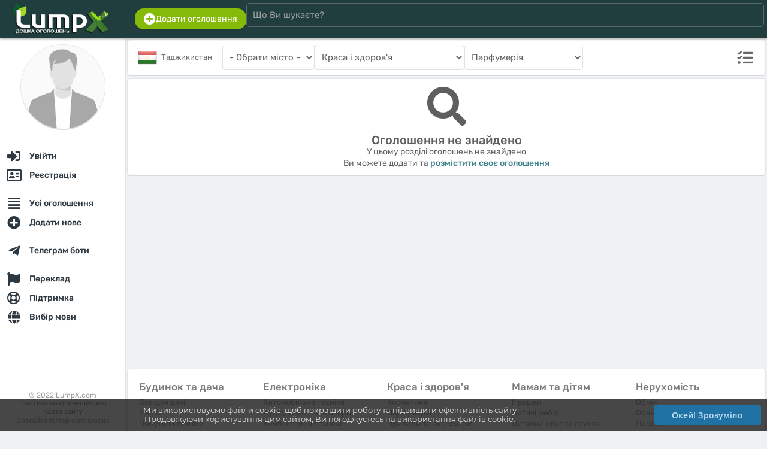

--- FILE ---
content_type: text/html; charset=UTF-8
request_url: https://lumpx.com/uk/tajikistan/health/perfumery
body_size: 16552
content:
<html lang="uk"><head><meta charset="UTF-8"/><meta name="viewport" content="width=device-width, initial-scale=1"><title>Туалетна вода, парфуми та інша парфумерія у Таджикистані: ціна, відгуки, продаж Категорія - Краса і здоров'я</title><meta name="description" content="Купити парфуми, парфуми {COUNTRY IN} Chanel, Hugo boss, Lacoste, D&amp;G дешевше ніж скрізь з фото, відгуками"><meta name="keywords" content="купити парфуми, купити туалетну воду"><meta property="og:title" content="Туалетна вода, парфуми та інша парфумерія у Таджикистані: ціна, відгуки, продаж Категорія - Краса і здоров'я" /><meta property="og:description" content="Купити парфуми, парфуми {COUNTRY IN} Chanel, Hugo boss, Lacoste, D&amp;G дешевше ніж скрізь з фото, відгуками" /><meta property="og:url" content="https://lumpx.com/uk/tajikistan/health/perfumery"><meta property="og:locale" content="uk"><meta property="og:type" content="website"><meta property="og:image" content="https://lumpx.com/assets/img/logo/logo_450x150_uk.png"><meta property="og:image:width" content="350"><meta property="og:image:height" content="120"><meta property="og:image:alt" content="Логотип LumpX"><meta property="og:site_name" content="LumpX.com"><meta http-equiv="X-UA-Compatible" content="IE=edge"><meta name="author" content="LumpX" /><meta name="robots" content="index,follow" /><meta name="yandex-verification" content="41244865e14d389c" /><link rel="canonical" href="https://lumpx.com/uk/tajikistan/health/perfumery" /><link rel="apple-touch-icon" sizes="180x180" href="/assets/img/favicon/apple-touch-icon.png"><link rel="icon" type="image/png" sizes="32x32" href="/assets/img/favicon/favicon-32x32.png"><link rel="icon" type="image/png" sizes="16x16" href="/assets/img/favicon/favicon-16x16.png"><link rel="manifest" href="/assets/img/favicon/site.webmanifest"><link rel="mask-icon" href="/assets/img/favicon/safari-pinned-tab.svg" color="#5bbad5"><link rel="shortcut icon" href="/assets/img/favicon/favicon.ico"><meta name="apple-mobile-web-app-title" content="LumpX"><meta name="application-name" content="LumpX"><meta name="msapplication-TileColor" content="#2b5797"><meta name="msapplication-config" content="/assets/img/favicon/browserconfig.xml"><meta name="theme-color" content="#ffffff"><link rel="preload" as="font" type="font/woff2" href="/fonts/rubik/rubik-v14-latin_cyrillic-regular.woff2" crossorigin><link rel="preload" as="font" type="font/woff2" href="/fonts/rubik/rubik-v14-latin_cyrillic-500.woff2" crossorigin><link rel="preload" as="font" type="font/woff2" href="/fonts/montserrat/montserrat-v18-latin_cyrillic-500.woff2" crossorigin><link rel="preload" as="font" type="font/ttf" href="/fonts/OpenSans-Semibold.ttf" crossorigin><script src="/assets/js/force_hard.js?ver=1.0.2"></script><script async src="/assets/js/area.js?ver=1.0.2"></script><link rel="stylesheet" href="/assets/css/fonts.css?ver=1.0.2" /><link rel="stylesheet" href="/assets/css/style.css?ver=1.0.2" /><link rel="stylesheet" href="/assets/css/style_tpl.css?ver=1.0.2" /><link rel="stylesheet" href="/assets/css/rating.css?ver=1.0.2" /><link rel="stylesheet" type="text/css" href="/assets/css/adaptive.css?ver=1.0.2" /><link rel="stylesheet" type="text/css" href="/assets/css/buttons.css?ver=1.0.2" /><script src="/fonts/js/fontawesome.min.js?ver=1.0.2"></script><link rel="stylesheet" type="text/css" href="/fonts/css/all.min.css?ver=1.0.2"><script src="/assets/js/lottie.js?ver=1.0.2"></script><!-- Global site tag (gtag.js) - Google Analytics --><script async src="https://www.googletagmanager.com/gtag/js?id=UA-211652855-1"></script><script>window.dataLayer = window.dataLayer || [];function gtag(){dataLayer.push(arguments);}gtag('js', new Date());gtag('config', 'UA-211652855-1');</script><div itemscope itemtype="http://schema.org/Organization"><meta itemprop="name" content="LumpX.com"><meta itemprop="logo" content="/assets/img/logo/logo_450x150_uk.png"><meta itemprop="image" content="/assets/img/logo/logo_450x150_uk.png"><meta itemprop="url" content="https://lumpx.com"><div itemprop="address" itemscope itemtype="http://schema.org/PostalAddress"><meta itemprop="addressLocality" content="Brescia"><meta itemprop="streetAddress" content="Piazza Vienna 96 Appartamento 96"><meta itemprop="addressCountry" content="Italia"></div><meta itemprop="telephone" content="+70 (483) 44 87 2002"><meta itemprop="email" content="info@lumpx.com"></div></head><body><div id="loader"></div><input type="hidden" id="curtime" value="1769791931"><input type="hidden" id="lang" value="uk"><input type="hidden" id="ilang" value="1"><input type="hidden" id="timedelay" value="0"><input type="hidden" id="domain_url" value="https://lumpx.com"><input type="hidden" id="domain" value="https://lumpx.com"><input type="hidden" id="langs" value="ru,uk,en"><input type="hidden" id="lang_def" value="ru"><div id="body_web" class="full_width_b ovh font_rub pos_rel"><script type="application/ld+json">{"@context": "https://schema.org","@type": "WebSite","url": "https://lumpx.com","potentialAction": {"@type": "SearchAction","target": "https://lumpx.com/search?search={search_term_string}","query-input": "required name=search_term_string"}}</script><div id="col_head" class="bodybg box_shadow_dark full_width_b padd_2 full_fit_h"><div class="flexbox_p1 flexbox_vc full_width_b"><div class="flex_st flexbox_vc flexboxpos full_width_b force_maxwidth_p1" style="max-width:220px;"><div id="menu_mobile" style="flex:2em;"><div id="pmenu" class="pmenupos"  style="flex:5em;"><div class="pmenu__icon pos_rel m3" onclick="MenuOpenBlock();"><span></span><span></span><span></span><span></span><div id="notice_adaptive_summ" class="renotice_adaptive_summ"></div><div id="noticeblock" class="hide"></div></div><div id="menu_left" style="display:none;"><div class="flex_st flex_collum flexboxpos padd_b20" style="min-height: calc(100vh - 70px);"><div><div class="align_center padd_7"><img id="ava_img_src_0" src="/assets/img/noavatar.webp" class="full_width_b s_avatar circle box_shadow_dark sh_9_8 hover2" style="width:140px;height:140px;object-position: top;" alt="Гість"></div><nav class="pos_rel"><ul class="ulcl m0 line_p"><li class="licl "><a href="/uk/login" hreflang="uk" class="button_class button_list menu font_b500 full_width_b" onclick="" title="Увійти"><div class="flex_st flexboxpos flexbox_vc full_width_b"><div class="flex_st flexbox_vc padd_c7_15 whitegray align_left nowrap ovh"><div class="align_center" style="width:26px;"><i class="fas fa-sign-in-alt font_20 middle"></i></div><div class="padd_l7">Увійти</div></div></div></a></li><li class="licl "><a href="/uk/register" hreflang="uk" class="button_class button_list menu font_b500 full_width_b" onclick="" title="Реєстрація"><div class="flex_st flexboxpos flexbox_vc full_width_b"><div class="flex_st flexbox_vc padd_c7_15 whitegray align_left nowrap ovh"><div class="align_center" style="width:26px;"><i class="far fa-address-card font_20 middle"></i></div><div class="padd_l7">Реєстрація</div></div></div></a></li><li class="licl mt_15"><a href="/uk/all" hreflang="uk" class="button_class button_list menu font_b500 full_width_b" onclick="" title="Усі оголошення"><div class="flex_st flexboxpos flexbox_vc full_width_b"><div class="flex_st flexbox_vc padd_c7_15 whitegray align_left nowrap ovh"><div class="align_center" style="width:26px;"><i class="fas fa-align-justify font_20 middle"></i></div><div class="padd_l7">Усі оголошення</div></div></div></a></li><li class="licl "><a href="/uk/add" hreflang="uk" class="button_class button_list menu font_b500 full_width_b" onclick="ProductAdd(1);MenuChoose();return false;" title="Додати нове"><div class="flex_st flexboxpos flexbox_vc full_width_b"><div class="flex_st flexbox_vc padd_c7_15 whitegray align_left nowrap ovh"><div class="align_center" style="width:26px;"><i class="fas fa-plus-circle font_20 middle"></i></div><div class="padd_l7">Додати нове</div></div></div></a></li><li class="licl mt_15"><a href="/uk/telegram-bots" hreflang="uk" class="button_class button_list menu font_b500 full_width_b" onclick="TelegramBotsIndex();MenuChoose();return false;" title="Телеграм боти"><div class="flex_st flexboxpos flexbox_vc full_width_b"><div class="flex_st flexbox_vc padd_c7_15 whitegray align_left nowrap ovh"><div class="align_center" style="width:26px;"><i class="fab fa-telegram-plane font_20 middle"></i></div><div class="padd_l7">Телеграм боти</div></div></div></a></li><li class="licl mt_15"><a href="/uk/translation" hreflang="uk" class="button_class button_list menu font_b500 full_width_b" onclick="TranslationIndex(1);MenuChoose();return false;" title="Переклад"><div class="flex_st flexboxpos flexbox_vc full_width_b"><div class="flex_st flexbox_vc padd_c7_15 whitegray align_left nowrap ovh"><div class="align_center" style="width:26px;"><i class="fas fa-flag font_20 middle"></i></div><div class="padd_l7">Переклад</div></div></div></a></li><li class="licl "><a href="/uk/support" hreflang="uk" class="button_class button_list menu font_b500 full_width_b" onclick="SupportIndex();MenuChoose();return false;" title="Підтримка"><div class="flex_st flexboxpos flexbox_vc full_width_b"><div class="flex_st flexbox_vc padd_c7_15 whitegray align_left nowrap ovh"><div class="align_center" style="width:26px;"><i class="far fa-life-ring font_20 middle"></i></div><div class="padd_l7">Підтримка</div></div><div class="padd_3_7"><div id="mob_notices_support_w"></div></div></div></a></li><li class="licl "><a href="/uk/" hreflang="uk" class="button_class button_list menu font_b500 full_width_b" onclick="LangIndex();MenuChoose();return false;" title="Вибір мови"><div class="flex_st flexboxpos flexbox_vc full_width_b"><div class="flex_st flexbox_vc padd_c7_15 whitegray align_left nowrap ovh"><div class="align_center" style="width:26px;"><i class="fas fa-globe font_20 middle"></i></div><div class="padd_l7">Вибір мови</div></div></div></a></li></ul></nav></div><ul class="ulcl font_12 color_note line_p align_center"><li class="licl">© 2022 LumpX.com</li><li class="licl font_11"><a href="/uk/pp" hreflang="uk" data-key="pp" class="def_color content-view">Політика конфіденційності					</a></li><li class="licl font_11"><a href="/uk/sitemap" hreflang="uk" class="def_color" onclick="MenuChoose();">Карта сайту					</a></li><li class="licl font_11"><a href="http://osm.org/copyright" class="font_12 color_note">OpenStreetMap</a> contributors</li></ul></div></div></div></div><div class="full_width_b align_center "><a href="/uk/" hreflang="uk" class="page-home"><img src="/assets/img/logo/logo_450x150_uk.png" style="height:55px;max-width:190px;" alt="Безкоштовні оголошення — купити, продати, оренда, послуги | LumpX"></a></div><div id="picon" class="piconpos" style="flex:5em;"><div id="search_mobile" class="search_picon pos_rel m3 align_center" onclick="MenuSearchBlock();"><i class="fas fa-search"></i></div></div></div><div id="search_head" class="full_width_b"><div class="flex_st flexbox_vc flex_gap full_width_b padd_3"><div class="pos_rel full_width_b"><div class="pos_rel full_width_b flex_st flexbox_vc flex_gap"><div class="pos_rel force_hide"><a href="/uk/add" hreflang="uk" class="button_class button_def2 lgreen padd_7_15 box_r15" onclick="ProductAdd(1);return false;"><div class="flex_st flex_gap_03 flexbox_vc"><i class="fas fa-plus-circle font_20"></i><div class="font_14">Додати оголошення</div></div></a></div><div class="full_width_b pos_rel"><form action="/all" method="GET" onsubmit="return false;"><input type="search" id="searchline" name="search" class="input input_head full_width_b" placeholder="Що Ви шукаєте?" autocomplete="off" maxlength="64" oninput="SearchLine();"><div id="s__close" class="pos_abs_st hide" style="right:2px;top:0px;"><div class="padd_10 sh_8 cursor hover2" onclick="SearchResultClear();" data-content="Очистити"><i class="fas fa-times white font_20"></i></div></div></form></div><div class="force_show"></div></div><div id="s__result" class="pos_rel full_width_b"></div></div><div class="force_hide"></div></div></div></div></div><script>// Использованиеvar SearchLine = debounce(function() {SearchList();}, 400);window.addEventListener('oninput', SearchLine);</script><div id="col" class="flexbox full_width_b pos_rel"><div id="col_left" class="pos_rel full_width_b bodybg padd_b130 flex_st flex_collum flexboxpos"><div class="full_width_b"><div class="align_center padd_10"><img id="ava_img_src_0" src="/assets/img/noavatar.webp" class="full_width_b s_avatar circle box_shadow sh_9_8 hover2" style="width:140px;height:140px;object-position: top;" alt="Гість"><p class="padd_10 nowrap ovh font_20 font_rub def3_color font_b500"></p></div><nav class="menu_col" itemscope itemtype="http://schema.org/SiteNavigationElement"><ul class="menu_col_list"><li class="menu_col_item"><a href="/login"itemprop="url"onclick=""class="login-link"data-pop="0" data-wh="0"><div class="menu_col_icon"><i class="fas fa-sign-in-alt font_17 middle"></i></div><span class="menu_col_text nowrap ovh" itemprop="name">Увійти</span><span class=" notices_"></span></a></li><li class="menu_col_item"><a href="/register"itemprop="url"onclick=""class="regist-link"data-pop="0"><div class="menu_col_icon"><i class="far fa-address-card font_17 middle"></i></div><span class="menu_col_text nowrap ovh" itemprop="name">Реєстрація</span><span class=" notices_"></span></a></li><li class="menu_col_item mt_15"><a href="/all"itemprop="url"onclick=""class="list-index"data-json="[0,0,0]"><div class="menu_col_icon"><i class="fas fa-align-justify font_17 middle"></i></div><span class="menu_col_text nowrap ovh" itemprop="name">Усі оголошення</span><span class=" notices_"></span></a></li><li class="menu_col_item"><a href="/add"itemprop="url"onclick="ProductAdd(1);return false;"class=""><div class="menu_col_icon"><i class="fas fa-plus-circle font_17 middle"></i></div><span class="menu_col_text nowrap ovh" itemprop="name">Додати нове</span><span class=" notices_"></span></a></li><li class="menu_col_item mt_15"><a href="/telegram-bots"itemprop="url"onclick="TelegramBotsIndex();return false;"class=""><div class="menu_col_icon"><i class="fab fa-telegram-plane font_17 middle"></i></div><span class="menu_col_text nowrap ovh" itemprop="name">Телеграм боти</span><span class=" notices_"></span></a></li><li class="menu_col_item mt_15"><a href="/translation"itemprop="url"onclick="TranslationIndex(1);return false;"class=""><div class="menu_col_icon"><i class="fas fa-flag font_17 middle"></i></div><span class="menu_col_text nowrap ovh" itemprop="name">Переклад</span><span class=" notices_"></span></a></li><li class="menu_col_item"><a href="/support"itemprop="url"onclick="SupportIndex();return false;"class=""><div class="menu_col_icon"><i class="far fa-life-ring font_17 middle"></i></div><span class="menu_col_text nowrap ovh" itemprop="name">Підтримка</span><span class=" notices_"></span></a></li><li class="menu_col_item"><a href="/"itemprop="url"onclick="LangIndex();return false;"class=""><div class="menu_col_icon"><i class="fas fa-globe font_17 middle"></i></div><span class="menu_col_text nowrap ovh" itemprop="name">Вибір мови</span><span class=" notices_"></span></a></li></ul></nav></div><ul class="ulcl font_12 color_note line_p align_center"><li class="licl">© 2022 LumpX.com</li><li class="licl font_11"><a href="/uk/pp" hreflang="uk" data-key="pp" class="def_color content-view">Політика конфіденційності		</a></li><li class="licl font_11"><a href="/uk/sitemap" hreflang="uk" class="def_color">Карта сайту		</a></li><li class="licl font_11"><a href="http://osm.org/copyright" class="font_12 color_note">OpenStreetMap</a> contributors</li></ul></div><div id="col_right" class="full_width_b"><noscript><div class="flex_st flexbox_vc flex_gap padd_10 font_15 mb_5 mt_5 alerts alert font_rub"><div class="padd_5" style="min-width:40px;"><i class="fas fa-exclamation-triangle font_2_5em align_center"></i></div><p class="line_e1_3">Потрібно увімкнути Javascript<br>Для коректної роботи сайту, будь ласка, увімкніть у налаштуваннях браузера: <b>Javascript</b>.<br>Якщо Ваша версія браузера не підтримує Javascript — оновіть його!</p></div></noscript><div id="cookies_info" class="hide"><div class="flex_st flexbox_vc flex_gap padd_10 font_15 mb_5 mt_5 alerts alert font_rub"><div class="padd_5" style="min-width:40px;"><i class="fas fa-exclamation-triangle font_2_5em align_center"></i></div><p class="line_e1_3">Потрібно увімкнути cookies<br>Для коректної роботи сайту, будь ласка, увімкніть у налаштуваннях браузера: Cookies.</p></div></div><div id="main" style=""><input type="hidden" id="load_country_id" value="16"><input type="hidden" id="load_city_id" value="0"><input type="hidden" id="load_city_url" value=""><div id="list_index" style="min-height:500px;"><div class="page_block mb_3"><div class="padd_7"><div class="flexbox_tab flexbox_vc flex_gap force_flex_center"><div class="pos_rel helper"><div class="padd_5 pos_rel"><div class="select_label sh_9" onclick="LocOpenList(0, '');"><input type="hidden" id="country_id" value="16"><span class="flex_st flexbox_vc def2_color"><img id="country_flag" src="/assets/img/flags/48/TJ.png" style="width:32px;" alt="Таджикистан"><span class="padd_c3_7"><span id="country_name">Таджикистан</span></span></span></div><div id="select_block" class="div_select full_fit"><div id="loc_search" class="licl m0 pos_rel"><input type="text" id="search_loc" class="input full_width_b line_24 br0" placeholder="Назва країни" oninput="LocSearching('');" autocomplete="off"><div id="searching_close" class="pos_abs_st padd_10 hide" style="right:0px;top:0px;"><i class="fas fa-times def2_color sh_3 cursor font_18" onclick="LocSearchingClose('');" data-content="Очистити"></i></div></div><ul id="select_block_list" class="div_select_block_list m0 pos_rel padd_t10"><li id="temp_8" class='licl m0 select_list padd_5 ' onclick="LocSelectedLoc(this.id, false, '');ForwardListsCitiesChange();"><table class="font_14 font_mon font_b500 cursor"><tbody><tr><td class="width_25"><img id="temp_8_i" src="/assets/img/flags/48/IL.png" style="min-width:25px;" alt="Iзраїль"></td><td class="nowrap ovh"><span id="temp_8_t">Iзраїль</span></td></tr></tbody></table></li><li id="temp_80" class='licl m0 select_list padd_5 ' onclick="LocSelectedLoc(this.id, false, '');ForwardListsCitiesChange();"><table class="font_14 font_mon font_b500 cursor"><tbody><tr><td class="width_25"><img id="temp_80_i" src="/assets/img/flags/48/IN.png" style="min-width:25px;" alt="Iндiя"></td><td class="nowrap ovh"><span id="temp_80_t">Iндiя</span></td></tr></tbody></table></li><li id="temp_81" class='licl m0 select_list padd_5 ' onclick="LocSelectedLoc(this.id, false, '');ForwardListsCitiesChange();"><table class="font_14 font_mon font_b500 cursor"><tbody><tr><td class="width_25"><img id="temp_81_i" src="/assets/img/flags/48/ID.png" style="min-width:25px;" alt="Iндонезiя"></td><td class="nowrap ovh"><span id="temp_81_t">Iндонезiя</span></td></tr></tbody></table></li><li id="temp_83" class='licl m0 select_list padd_5 ' onclick="LocSelectedLoc(this.id, false, '');ForwardListsCitiesChange();"><table class="font_14 font_mon font_b500 cursor"><tbody><tr><td class="width_25"><img id="temp_83_i" src="/assets/img/flags/48/IQ.png" style="min-width:25px;" alt="Iрак"></td><td class="nowrap ovh"><span id="temp_83_t">Iрак</span></td></tr></tbody></table></li><li id="temp_84" class='licl m0 select_list padd_5 ' onclick="LocSelectedLoc(this.id, false, '');ForwardListsCitiesChange();"><table class="font_14 font_mon font_b500 cursor"><tbody><tr><td class="width_25"><img id="temp_84_i" src="/assets/img/flags/48/IR.png" style="min-width:25px;" alt="Iран"></td><td class="nowrap ovh"><span id="temp_84_t">Iран</span></td></tr></tbody></table></li><li id="temp_85" class='licl m0 select_list padd_5 ' onclick="LocSelectedLoc(this.id, false, '');ForwardListsCitiesChange();"><table class="font_14 font_mon font_b500 cursor"><tbody><tr><td class="width_25"><img id="temp_85_i" src="/assets/img/flags/48/IE.png" style="min-width:25px;" alt="Iрландiя"></td><td class="nowrap ovh"><span id="temp_85_t">Iрландiя</span></td></tr></tbody></table></li><li id="temp_86" class='licl m0 select_list padd_5 ' onclick="LocSelectedLoc(this.id, false, '');ForwardListsCitiesChange();"><table class="font_14 font_mon font_b500 cursor"><tbody><tr><td class="width_25"><img id="temp_86_i" src="/assets/img/flags/48/ZZ.png" style="min-width:25px;" alt="Iсландiя"></td><td class="nowrap ovh"><span id="temp_86_t">Iсландiя</span></td></tr></tbody></table></li><li id="temp_87" class='licl m0 select_list padd_5 ' onclick="LocSelectedLoc(this.id, false, '');ForwardListsCitiesChange();"><table class="font_14 font_mon font_b500 cursor"><tbody><tr><td class="width_25"><img id="temp_87_i" src="/assets/img/flags/48/ES.png" style="min-width:25px;" alt="Iспанiя"></td><td class="nowrap ovh"><span id="temp_87_t">Iспанiя</span></td></tr></tbody></table></li><li id="temp_88" class='licl m0 select_list padd_5 ' onclick="LocSelectedLoc(this.id, false, '');ForwardListsCitiesChange();"><table class="font_14 font_mon font_b500 cursor"><tbody><tr><td class="width_25"><img id="temp_88_i" src="/assets/img/flags/48/IT.png" style="min-width:25px;" alt="Iталiя"></td><td class="nowrap ovh"><span id="temp_88_t">Iталiя</span></td></tr></tbody></table></li><li id="temp_76" class='licl m0 select_list padd_5 ' onclick="LocSelectedLoc(this.id, false, '');ForwardListsCitiesChange();"><table class="font_14 font_mon font_b500 cursor"><tbody><tr><td class="width_25"><img id="temp_76_i" src="/assets/img/flags/48/EG.png" style="min-width:25px;" alt="Єгипет"></td><td class="nowrap ovh"><span id="temp_76_t">Єгипет</span></td></tr></tbody></table></li><li id="temp_20" class='licl m0 select_list padd_5 ' onclick="LocSelectedLoc(this.id, false, '');ForwardListsCitiesChange();"><table class="font_14 font_mon font_b500 cursor"><tbody><tr><td class="width_25"><img id="temp_20_i" src="/assets/img/flags/48/AT.png" style="min-width:25px;" alt="Австрiя"></td><td class="nowrap ovh"><span id="temp_20_t">Австрiя</span></td></tr></tbody></table></li><li id="temp_19" class='licl m0 select_list padd_5 ' onclick="LocSelectedLoc(this.id, false, '');ForwardListsCitiesChange();"><table class="font_14 font_mon font_b500 cursor"><tbody><tr><td class="width_25"><img id="temp_19_i" src="/assets/img/flags/48/AU.png" style="min-width:25px;" alt="Австралiя"></td><td class="nowrap ovh"><span id="temp_19_t">Австралiя</span></td></tr></tbody></table></li><li id="temp_5" class='licl m0 select_list padd_5 ' onclick="LocSelectedLoc(this.id, false, '');ForwardListsCitiesChange();"><table class="font_14 font_mon font_b500 cursor"><tbody><tr><td class="width_25"><img id="temp_5_i" src="/assets/img/flags/48/AZ.png" style="min-width:25px;" alt="Азербайджан"></td><td class="nowrap ovh"><span id="temp_5_t">Азербайджан</span></td></tr></tbody></table></li><li id="temp_21" class='licl m0 select_list padd_5 ' onclick="LocSelectedLoc(this.id, false, '');ForwardListsCitiesChange();"><table class="font_14 font_mon font_b500 cursor"><tbody><tr><td class="width_25"><img id="temp_21_i" src="/assets/img/flags/48/AL.png" style="min-width:25px;" alt="Албанiя"></td><td class="nowrap ovh"><span id="temp_21_t">Албанiя</span></td></tr></tbody></table></li><li id="temp_22" class='licl m0 select_list padd_5 ' onclick="LocSelectedLoc(this.id, false, '');ForwardListsCitiesChange();"><table class="font_14 font_mon font_b500 cursor"><tbody><tr><td class="width_25"><img id="temp_22_i" src="/assets/img/flags/48/DZ.png" style="min-width:25px;" alt="Алжир"></td><td class="nowrap ovh"><span id="temp_22_t">Алжир</span></td></tr></tbody></table></li><li id="temp_23" class='licl m0 select_list padd_5 ' onclick="LocSelectedLoc(this.id, false, '');ForwardListsCitiesChange();"><table class="font_14 font_mon font_b500 cursor"><tbody><tr><td class="width_25"><img id="temp_23_i" src="/assets/img/flags/48/ZZ.png" style="min-width:25px;" alt="Американське Самоа"></td><td class="nowrap ovh"><span id="temp_23_t">Американське Самоа</span></td></tr></tbody></table></li><li id="temp_24" class='licl m0 select_list padd_5 ' onclick="LocSelectedLoc(this.id, false, '');ForwardListsCitiesChange();"><table class="font_14 font_mon font_b500 cursor"><tbody><tr><td class="width_25"><img id="temp_24_i" src="/assets/img/flags/48/ZZ.png" style="min-width:25px;" alt="Ангілья"></td><td class="nowrap ovh"><span id="temp_24_t">Ангілья</span></td></tr></tbody></table></li><li id="temp_25" class='licl m0 select_list padd_5 ' onclick="LocSelectedLoc(this.id, false, '');ForwardListsCitiesChange();"><table class="font_14 font_mon font_b500 cursor"><tbody><tr><td class="width_25"><img id="temp_25_i" src="/assets/img/flags/48/AO.png" style="min-width:25px;" alt="Ангола"></td><td class="nowrap ovh"><span id="temp_25_t">Ангола</span></td></tr></tbody></table></li><li id="temp_26" class='licl m0 select_list padd_5 ' onclick="LocSelectedLoc(this.id, false, '');ForwardListsCitiesChange();"><table class="font_14 font_mon font_b500 cursor"><tbody><tr><td class="width_25"><img id="temp_26_i" src="/assets/img/flags/48/AD.png" style="min-width:25px;" alt="Андорра"></td><td class="nowrap ovh"><span id="temp_26_t">Андорра</span></td></tr></tbody></table></li><li id="temp_27" class='licl m0 select_list padd_5 ' onclick="LocSelectedLoc(this.id, false, '');ForwardListsCitiesChange();"><table class="font_14 font_mon font_b500 cursor"><tbody><tr><td class="width_25"><img id="temp_27_i" src="/assets/img/flags/48/ZZ.png" style="min-width:25px;" alt="Антiгуа i Барбуда"></td><td class="nowrap ovh"><span id="temp_27_t">Антiгуа i Барбуда</span></td></tr></tbody></table></li><li id="temp_28" class='licl m0 select_list padd_5 ' onclick="LocSelectedLoc(this.id, false, '');ForwardListsCitiesChange();"><table class="font_14 font_mon font_b500 cursor"><tbody><tr><td class="width_25"><img id="temp_28_i" src="/assets/img/flags/48/AR.png" style="min-width:25px;" alt="Аргентина"></td><td class="nowrap ovh"><span id="temp_28_t">Аргентина</span></td></tr></tbody></table></li><li id="temp_29" class='licl m0 select_list padd_5 ' onclick="LocSelectedLoc(this.id, false, '');ForwardListsCitiesChange();"><table class="font_14 font_mon font_b500 cursor"><tbody><tr><td class="width_25"><img id="temp_29_i" src="/assets/img/flags/48/ZZ.png" style="min-width:25px;" alt="Аруба"></td><td class="nowrap ovh"><span id="temp_29_t">Аруба</span></td></tr></tbody></table></li><li id="temp_30" class='licl m0 select_list padd_5 ' onclick="LocSelectedLoc(this.id, false, '');ForwardListsCitiesChange();"><table class="font_14 font_mon font_b500 cursor"><tbody><tr><td class="width_25"><img id="temp_30_i" src="/assets/img/flags/48/AF.png" style="min-width:25px;" alt="Афганiстан"></td><td class="nowrap ovh"><span id="temp_30_t">Афганiстан</span></td></tr></tbody></table></li><li id="temp_3" class='licl m0 select_list padd_5 ' onclick="LocSelectedLoc(this.id, false, '');ForwardListsCitiesChange();"><table class="font_14 font_mon font_b500 cursor"><tbody><tr><td class="width_25"><img id="temp_3_i" src="/assets/img/flags/48/BY.png" style="min-width:25px;" alt="Бiлорусь"></td><td class="nowrap ovh"><span id="temp_3_t">Бiлорусь</span></td></tr></tbody></table></li><li id="temp_31" class='licl m0 select_list padd_5 ' onclick="LocSelectedLoc(this.id, false, '');ForwardListsCitiesChange();"><table class="font_14 font_mon font_b500 cursor"><tbody><tr><td class="width_25"><img id="temp_31_i" src="/assets/img/flags/48/ZZ.png" style="min-width:25px;" alt="Багами"></td><td class="nowrap ovh"><span id="temp_31_t">Багами</span></td></tr></tbody></table></li><li id="temp_32" class='licl m0 select_list padd_5 ' onclick="LocSelectedLoc(this.id, false, '');ForwardListsCitiesChange();"><table class="font_14 font_mon font_b500 cursor"><tbody><tr><td class="width_25"><img id="temp_32_i" src="/assets/img/flags/48/BD.png" style="min-width:25px;" alt="Бангладеш"></td><td class="nowrap ovh"><span id="temp_32_t">Бангладеш</span></td></tr></tbody></table></li><li id="temp_33" class='licl m0 select_list padd_5 ' onclick="LocSelectedLoc(this.id, false, '');ForwardListsCitiesChange();"><table class="font_14 font_mon font_b500 cursor"><tbody><tr><td class="width_25"><img id="temp_33_i" src="/assets/img/flags/48/ZZ.png" style="min-width:25px;" alt="Барбадос"></td><td class="nowrap ovh"><span id="temp_33_t">Барбадос</span></td></tr></tbody></table></li><li id="temp_34" class='licl m0 select_list padd_5 ' onclick="LocSelectedLoc(this.id, false, '');ForwardListsCitiesChange();"><table class="font_14 font_mon font_b500 cursor"><tbody><tr><td class="width_25"><img id="temp_34_i" src="/assets/img/flags/48/BH.png" style="min-width:25px;" alt="Бахрейн"></td><td class="nowrap ovh"><span id="temp_34_t">Бахрейн</span></td></tr></tbody></table></li><li id="temp_35" class='licl m0 select_list padd_5 ' onclick="LocSelectedLoc(this.id, false, '');ForwardListsCitiesChange();"><table class="font_14 font_mon font_b500 cursor"><tbody><tr><td class="width_25"><img id="temp_35_i" src="/assets/img/flags/48/BZ.png" style="min-width:25px;" alt="Белiз"></td><td class="nowrap ovh"><span id="temp_35_t">Белiз</span></td></tr></tbody></table></li><li id="temp_36" class='licl m0 select_list padd_5 ' onclick="LocSelectedLoc(this.id, false, '');ForwardListsCitiesChange();"><table class="font_14 font_mon font_b500 cursor"><tbody><tr><td class="width_25"><img id="temp_36_i" src="/assets/img/flags/48/BE.png" style="min-width:25px;" alt="Бельгiя"></td><td class="nowrap ovh"><span id="temp_36_t">Бельгiя</span></td></tr></tbody></table></li><li id="temp_37" class='licl m0 select_list padd_5 ' onclick="LocSelectedLoc(this.id, false, '');ForwardListsCitiesChange();"><table class="font_14 font_mon font_b500 cursor"><tbody><tr><td class="width_25"><img id="temp_37_i" src="/assets/img/flags/48/BJ.png" style="min-width:25px;" alt="Бенiн"></td><td class="nowrap ovh"><span id="temp_37_t">Бенiн</span></td></tr></tbody></table></li><li id="temp_38" class='licl m0 select_list padd_5 ' onclick="LocSelectedLoc(this.id, false, '');ForwardListsCitiesChange();"><table class="font_14 font_mon font_b500 cursor"><tbody><tr><td class="width_25"><img id="temp_38_i" src="/assets/img/flags/48/ZZ.png" style="min-width:25px;" alt="Бермуди"></td><td class="nowrap ovh"><span id="temp_38_t">Бермуди</span></td></tr></tbody></table></li><li id="temp_40" class='licl m0 select_list padd_5 ' onclick="LocSelectedLoc(this.id, false, '');ForwardListsCitiesChange();"><table class="font_14 font_mon font_b500 cursor"><tbody><tr><td class="width_25"><img id="temp_40_i" src="/assets/img/flags/48/BO.png" style="min-width:25px;" alt="Болiвiя"></td><td class="nowrap ovh"><span id="temp_40_t">Болiвiя</span></td></tr></tbody></table></li><li id="temp_39" class='licl m0 select_list padd_5 ' onclick="LocSelectedLoc(this.id, false, '');ForwardListsCitiesChange();"><table class="font_14 font_mon font_b500 cursor"><tbody><tr><td class="width_25"><img id="temp_39_i" src="/assets/img/flags/48/BG.png" style="min-width:25px;" alt="Болгарiя"></td><td class="nowrap ovh"><span id="temp_39_t">Болгарiя</span></td></tr></tbody></table></li><li id="temp_235" class='licl m0 select_list padd_5 ' onclick="LocSelectedLoc(this.id, false, '');ForwardListsCitiesChange();"><table class="font_14 font_mon font_b500 cursor"><tbody><tr><td class="width_25"><img id="temp_235_i" src="/assets/img/flags/48/ZZ.png" style="min-width:25px;" alt="Бонайре, Сінт-Естатіус і Саба"></td><td class="nowrap ovh"><span id="temp_235_t">Бонайре, Сінт-Естатіус і Саба</span></td></tr></tbody></table></li><li id="temp_41" class='licl m0 select_list padd_5 ' onclick="LocSelectedLoc(this.id, false, '');ForwardListsCitiesChange();"><table class="font_14 font_mon font_b500 cursor"><tbody><tr><td class="width_25"><img id="temp_41_i" src="/assets/img/flags/48/ZZ.png" style="min-width:25px;" alt="Боснiя i Герцеговина"></td><td class="nowrap ovh"><span id="temp_41_t">Боснiя i Герцеговина</span></td></tr></tbody></table></li><li id="temp_42" class='licl m0 select_list padd_5 ' onclick="LocSelectedLoc(this.id, false, '');ForwardListsCitiesChange();"><table class="font_14 font_mon font_b500 cursor"><tbody><tr><td class="width_25"><img id="temp_42_i" src="/assets/img/flags/48/BW.png" style="min-width:25px;" alt="Ботсвана"></td><td class="nowrap ovh"><span id="temp_42_t">Ботсвана</span></td></tr></tbody></table></li><li id="temp_43" class='licl m0 select_list padd_5 ' onclick="LocSelectedLoc(this.id, false, '');ForwardListsCitiesChange();"><table class="font_14 font_mon font_b500 cursor"><tbody><tr><td class="width_25"><img id="temp_43_i" src="/assets/img/flags/48/BR.png" style="min-width:25px;" alt="Бразилiя"></td><td class="nowrap ovh"><span id="temp_43_t">Бразилiя</span></td></tr></tbody></table></li><li id="temp_44" class='licl m0 select_list padd_5 ' onclick="LocSelectedLoc(this.id, false, '');ForwardListsCitiesChange();"><table class="font_14 font_mon font_b500 cursor"><tbody><tr><td class="width_25"><img id="temp_44_i" src="/assets/img/flags/48/ZZ.png" style="min-width:25px;" alt="Бруней-Дарусалам"></td><td class="nowrap ovh"><span id="temp_44_t">Бруней-Дарусалам</span></td></tr></tbody></table></li><li id="temp_45" class='licl m0 select_list padd_5 ' onclick="LocSelectedLoc(this.id, false, '');ForwardListsCitiesChange();"><table class="font_14 font_mon font_b500 cursor"><tbody><tr><td class="width_25"><img id="temp_45_i" src="/assets/img/flags/48/ZZ.png" style="min-width:25px;" alt="Буркина-Фасо"></td><td class="nowrap ovh"><span id="temp_45_t">Буркина-Фасо</span></td></tr></tbody></table></li><li id="temp_46" class='licl m0 select_list padd_5 ' onclick="LocSelectedLoc(this.id, false, '');ForwardListsCitiesChange();"><table class="font_14 font_mon font_b500 cursor"><tbody><tr><td class="width_25"><img id="temp_46_i" src="/assets/img/flags/48/BI.png" style="min-width:25px;" alt="Бурундi"></td><td class="nowrap ovh"><span id="temp_46_t">Бурундi</span></td></tr></tbody></table></li><li id="temp_47" class='licl m0 select_list padd_5 ' onclick="LocSelectedLoc(this.id, false, '');ForwardListsCitiesChange();"><table class="font_14 font_mon font_b500 cursor"><tbody><tr><td class="width_25"><img id="temp_47_i" src="/assets/img/flags/48/BT.png" style="min-width:25px;" alt="Бутан"></td><td class="nowrap ovh"><span id="temp_47_t">Бутан</span></td></tr></tbody></table></li><li id="temp_6" class='licl m0 select_list padd_5 ' onclick="LocSelectedLoc(this.id, false, '');ForwardListsCitiesChange();"><table class="font_14 font_mon font_b500 cursor"><tbody><tr><td class="width_25"><img id="temp_6_i" src="/assets/img/flags/48/AM.png" style="min-width:25px;" alt="Вiрменiя"></td><td class="nowrap ovh"><span id="temp_6_t">Вiрменiя</span></td></tr></tbody></table></li><li id="temp_55" class='licl m0 select_list padd_5 ' onclick="LocSelectedLoc(this.id, false, '');ForwardListsCitiesChange();"><table class="font_14 font_mon font_b500 cursor"><tbody><tr><td class="width_25"><img id="temp_55_i" src="/assets/img/flags/48/VN.png" style="min-width:25px;" alt="В'єтнам"></td><td class="nowrap ovh"><span id="temp_55_t">В'єтнам</span></td></tr></tbody></table></li><li id="temp_48" class='licl m0 select_list padd_5 ' onclick="LocSelectedLoc(this.id, false, '');ForwardListsCitiesChange();"><table class="font_14 font_mon font_b500 cursor"><tbody><tr><td class="width_25"><img id="temp_48_i" src="/assets/img/flags/48/VU.png" style="min-width:25px;" alt="Вануату"></td><td class="nowrap ovh"><span id="temp_48_t">Вануату</span></td></tr></tbody></table></li><li id="temp_233" class='licl m0 select_list padd_5 ' onclick="LocSelectedLoc(this.id, false, '');ForwardListsCitiesChange();"><table class="font_14 font_mon font_b500 cursor"><tbody><tr><td class="width_25"><img id="temp_233_i" src="/assets/img/flags/48/VA.png" style="min-width:25px;" alt="Ватикан"></td><td class="nowrap ovh"><span id="temp_233_t">Ватикан</span></td></tr></tbody></table></li><li id="temp_49" class='licl m0 select_list padd_5 ' onclick="LocSelectedLoc(this.id, false, '');ForwardListsCitiesChange();"><table class="font_14 font_mon font_b500 cursor"><tbody><tr><td class="width_25"><img id="temp_49_i" src="/assets/img/flags/48/GB.png" style="min-width:25px;" alt="Великобританiя"></td><td class="nowrap ovh"><span id="temp_49_t">Великобританiя</span></td></tr></tbody></table></li><li id="temp_51" class='licl m0 select_list padd_5 ' onclick="LocSelectedLoc(this.id, false, '');ForwardListsCitiesChange();"><table class="font_14 font_mon font_b500 cursor"><tbody><tr><td class="width_25"><img id="temp_51_i" src="/assets/img/flags/48/VE.png" style="min-width:25px;" alt="Венесуела"></td><td class="nowrap ovh"><span id="temp_51_t">Венесуела</span></td></tr></tbody></table></li><li id="temp_66" class='licl m0 select_list padd_5 ' onclick="LocSelectedLoc(this.id, false, '');ForwardListsCitiesChange();"><table class="font_14 font_mon font_b500 cursor"><tbody><tr><td class="width_25"><img id="temp_66_i" src="/assets/img/flags/48/GI.png" style="min-width:25px;" alt="Гiбралтар"></td><td class="nowrap ovh"><span id="temp_66_t">Гiбралтар</span></td></tr></tbody></table></li><li id="temp_57" class='licl m0 select_list padd_5 ' onclick="LocSelectedLoc(this.id, false, '');ForwardListsCitiesChange();"><table class="font_14 font_mon font_b500 cursor"><tbody><tr><td class="width_25"><img id="temp_57_i" src="/assets/img/flags/48/HT.png" style="min-width:25px;" alt="Гаїтi"></td><td class="nowrap ovh"><span id="temp_57_t">Гаїтi</span></td></tr></tbody></table></li><li id="temp_56" class='licl m0 select_list padd_5 ' onclick="LocSelectedLoc(this.id, false, '');ForwardListsCitiesChange();"><table class="font_14 font_mon font_b500 cursor"><tbody><tr><td class="width_25"><img id="temp_56_i" src="/assets/img/flags/48/GA.png" style="min-width:25px;" alt="Габон"></td><td class="nowrap ovh"><span id="temp_56_t">Габон</span></td></tr></tbody></table></li><li id="temp_58" class='licl m0 select_list padd_5 ' onclick="LocSelectedLoc(this.id, false, '');ForwardListsCitiesChange();"><table class="font_14 font_mon font_b500 cursor"><tbody><tr><td class="width_25"><img id="temp_58_i" src="/assets/img/flags/48/GY.png" style="min-width:25px;" alt="Гайана"></td><td class="nowrap ovh"><span id="temp_58_t">Гайана</span></td></tr></tbody></table></li><li id="temp_59" class='licl m0 select_list padd_5 ' onclick="LocSelectedLoc(this.id, false, '');ForwardListsCitiesChange();"><table class="font_14 font_mon font_b500 cursor"><tbody><tr><td class="width_25"><img id="temp_59_i" src="/assets/img/flags/48/GM.png" style="min-width:25px;" alt="Гамбiя"></td><td class="nowrap ovh"><span id="temp_59_t">Гамбiя</span></td></tr></tbody></table></li><li id="temp_60" class='licl m0 select_list padd_5 ' onclick="LocSelectedLoc(this.id, false, '');ForwardListsCitiesChange();"><table class="font_14 font_mon font_b500 cursor"><tbody><tr><td class="width_25"><img id="temp_60_i" src="/assets/img/flags/48/GH.png" style="min-width:25px;" alt="Гана"></td><td class="nowrap ovh"><span id="temp_60_t">Гана</span></td></tr></tbody></table></li><li id="temp_63" class='licl m0 select_list padd_5 ' onclick="LocSelectedLoc(this.id, false, '');ForwardListsCitiesChange();"><table class="font_14 font_mon font_b500 cursor"><tbody><tr><td class="width_25"><img id="temp_63_i" src="/assets/img/flags/48/GW.png" style="min-width:25px;" alt="Гвiнея"></td><td class="nowrap ovh"><span id="temp_63_t">Гвiнея</span></td></tr></tbody></table></li><li id="temp_64" class='licl m0 select_list padd_5 ' onclick="LocSelectedLoc(this.id, false, '');ForwardListsCitiesChange();"><table class="font_14 font_mon font_b500 cursor"><tbody><tr><td class="width_25"><img id="temp_64_i" src="/assets/img/flags/48/ZZ.png" style="min-width:25px;" alt="Гвiнея-Бiсау"></td><td class="nowrap ovh"><span id="temp_64_t">Гвiнея-Бiсау</span></td></tr></tbody></table></li><li id="temp_61" class='licl m0 select_list padd_5 ' onclick="LocSelectedLoc(this.id, false, '');ForwardListsCitiesChange();"><table class="font_14 font_mon font_b500 cursor"><tbody><tr><td class="width_25"><img id="temp_61_i" src="/assets/img/flags/48/ZZ.png" style="min-width:25px;" alt="Гваделупа"></td><td class="nowrap ovh"><span id="temp_61_t">Гваделупа</span></td></tr></tbody></table></li><li id="temp_62" class='licl m0 select_list padd_5 ' onclick="LocSelectedLoc(this.id, false, '');ForwardListsCitiesChange();"><table class="font_14 font_mon font_b500 cursor"><tbody><tr><td class="width_25"><img id="temp_62_i" src="/assets/img/flags/48/GT.png" style="min-width:25px;" alt="Гватемала"></td><td class="nowrap ovh"><span id="temp_62_t">Гватемала</span></td></tr></tbody></table></li><li id="temp_67" class='licl m0 select_list padd_5 ' onclick="LocSelectedLoc(this.id, false, '');ForwardListsCitiesChange();"><table class="font_14 font_mon font_b500 cursor"><tbody><tr><td class="width_25"><img id="temp_67_i" src="/assets/img/flags/48/HN.png" style="min-width:25px;" alt="Гондурас"></td><td class="nowrap ovh"><span id="temp_67_t">Гондурас</span></td></tr></tbody></table></li><li id="temp_68" class='licl m0 select_list padd_5 ' onclick="LocSelectedLoc(this.id, false, '');ForwardListsCitiesChange();"><table class="font_14 font_mon font_b500 cursor"><tbody><tr><td class="width_25"><img id="temp_68_i" src="/assets/img/flags/48/HK.png" style="min-width:25px;" alt="Гонконг"></td><td class="nowrap ovh"><span id="temp_68_t">Гонконг</span></td></tr></tbody></table></li><li id="temp_69" class='licl m0 select_list padd_5 ' onclick="LocSelectedLoc(this.id, false, '');ForwardListsCitiesChange();"><table class="font_14 font_mon font_b500 cursor"><tbody><tr><td class="width_25"><img id="temp_69_i" src="/assets/img/flags/48/ZZ.png" style="min-width:25px;" alt="Гренада"></td><td class="nowrap ovh"><span id="temp_69_t">Гренада</span></td></tr></tbody></table></li><li id="temp_70" class='licl m0 select_list padd_5 ' onclick="LocSelectedLoc(this.id, false, '');ForwardListsCitiesChange();"><table class="font_14 font_mon font_b500 cursor"><tbody><tr><td class="width_25"><img id="temp_70_i" src="/assets/img/flags/48/GL.png" style="min-width:25px;" alt="Гренландiя"></td><td class="nowrap ovh"><span id="temp_70_t">Гренландiя</span></td></tr></tbody></table></li><li id="temp_71" class='licl m0 select_list padd_5 ' onclick="LocSelectedLoc(this.id, false, '');ForwardListsCitiesChange();"><table class="font_14 font_mon font_b500 cursor"><tbody><tr><td class="width_25"><img id="temp_71_i" src="/assets/img/flags/48/GR.png" style="min-width:25px;" alt="Грецiя"></td><td class="nowrap ovh"><span id="temp_71_t">Грецiя</span></td></tr></tbody></table></li><li id="temp_7" class='licl m0 select_list padd_5 ' onclick="LocSelectedLoc(this.id, false, '');ForwardListsCitiesChange();"><table class="font_14 font_mon font_b500 cursor"><tbody><tr><td class="width_25"><img id="temp_7_i" src="/assets/img/flags/48/GE.png" style="min-width:25px;" alt="Грузiя"></td><td class="nowrap ovh"><span id="temp_7_t">Грузiя</span></td></tr></tbody></table></li><li id="temp_72" class='licl m0 select_list padd_5 ' onclick="LocSelectedLoc(this.id, false, '');ForwardListsCitiesChange();"><table class="font_14 font_mon font_b500 cursor"><tbody><tr><td class="width_25"><img id="temp_72_i" src="/assets/img/flags/48/ZZ.png" style="min-width:25px;" alt="Гуам"></td><td class="nowrap ovh"><span id="temp_72_t">Гуам</span></td></tr></tbody></table></li><li id="temp_73" class='licl m0 select_list padd_5 ' onclick="LocSelectedLoc(this.id, false, '');ForwardListsCitiesChange();"><table class="font_14 font_mon font_b500 cursor"><tbody><tr><td class="width_25"><img id="temp_73_i" src="/assets/img/flags/48/DK.png" style="min-width:25px;" alt="Данiя"></td><td class="nowrap ovh"><span id="temp_73_t">Данiя</span></td></tr></tbody></table></li><li id="temp_231" class='licl m0 select_list padd_5 ' onclick="LocSelectedLoc(this.id, false, '');ForwardListsCitiesChange();"><table class="font_14 font_mon font_b500 cursor"><tbody><tr><td class="width_25"><img id="temp_231_i" src="/assets/img/flags/48/ZZ.png" style="min-width:25px;" alt="Джiбутi"></td><td class="nowrap ovh"><span id="temp_231_t">Джiбутi</span></td></tr></tbody></table></li><li id="temp_74" class='licl m0 select_list padd_5 ' onclick="LocSelectedLoc(this.id, false, '');ForwardListsCitiesChange();"><table class="font_14 font_mon font_b500 cursor"><tbody><tr><td class="width_25"><img id="temp_74_i" src="/assets/img/flags/48/ZZ.png" style="min-width:25px;" alt="Домiнiка"></td><td class="nowrap ovh"><span id="temp_74_t">Домiнiка</span></td></tr></tbody></table></li><li id="temp_75" class='licl m0 select_list padd_5 ' onclick="LocSelectedLoc(this.id, false, '');ForwardListsCitiesChange();"><table class="font_14 font_mon font_b500 cursor"><tbody><tr><td class="width_25"><img id="temp_75_i" src="/assets/img/flags/48/ZZ.png" style="min-width:25px;" alt="Домiнiканська Республiка"></td><td class="nowrap ovh"><span id="temp_75_t">Домiнiканська Республiка</span></td></tr></tbody></table></li><li id="temp_221" class='licl m0 select_list padd_5 ' onclick="LocSelectedLoc(this.id, false, '');ForwardListsCitiesChange();"><table class="font_14 font_mon font_b500 cursor"><tbody><tr><td class="width_25"><img id="temp_221_i" src="/assets/img/flags/48/EC.png" style="min-width:25px;" alt="Еквадор"></td><td class="nowrap ovh"><span id="temp_221_t">Еквадор</span></td></tr></tbody></table></li><li id="temp_222" class='licl m0 select_list padd_5 ' onclick="LocSelectedLoc(this.id, false, '');ForwardListsCitiesChange();"><table class="font_14 font_mon font_b500 cursor"><tbody><tr><td class="width_25"><img id="temp_222_i" src="/assets/img/flags/48/ZZ.png" style="min-width:25px;" alt="Екваторiальна Гвiнея"></td><td class="nowrap ovh"><span id="temp_222_t">Екваторiальна Гвiнея</span></td></tr></tbody></table></li><li id="temp_223" class='licl m0 select_list padd_5 ' onclick="LocSelectedLoc(this.id, false, '');ForwardListsCitiesChange();"><table class="font_14 font_mon font_b500 cursor"><tbody><tr><td class="width_25"><img id="temp_223_i" src="/assets/img/flags/48/ZZ.png" style="min-width:25px;" alt="Ерiтрея"></td><td class="nowrap ovh"><span id="temp_223_t">Ерiтрея</span></td></tr></tbody></table></li><li id="temp_14" class='licl m0 select_list padd_5 ' onclick="LocSelectedLoc(this.id, false, '');ForwardListsCitiesChange();"><table class="font_14 font_mon font_b500 cursor"><tbody><tr><td class="width_25"><img id="temp_14_i" src="/assets/img/flags/48/EE.png" style="min-width:25px;" alt="Естонiя"></td><td class="nowrap ovh"><span id="temp_14_t">Естонiя</span></td></tr></tbody></table></li><li id="temp_224" class='licl m0 select_list padd_5 ' onclick="LocSelectedLoc(this.id, false, '');ForwardListsCitiesChange();"><table class="font_14 font_mon font_b500 cursor"><tbody><tr><td class="width_25"><img id="temp_224_i" src="/assets/img/flags/48/ET.png" style="min-width:25px;" alt="Ефiопiя"></td><td class="nowrap ovh"><span id="temp_224_t">Ефiопiя</span></td></tr></tbody></table></li><li id="temp_79" class='licl m0 select_list padd_5 ' onclick="LocSelectedLoc(this.id, false, '');ForwardListsCitiesChange();"><table class="font_14 font_mon font_b500 cursor"><tbody><tr><td class="width_25"><img id="temp_79_i" src="/assets/img/flags/48/ZZ.png" style="min-width:25px;" alt="Зiмбабве"></td><td class="nowrap ovh"><span id="temp_79_t">Зiмбабве</span></td></tr></tbody></table></li><li id="temp_77" class='licl m0 select_list padd_5 ' onclick="LocSelectedLoc(this.id, false, '');ForwardListsCitiesChange();"><table class="font_14 font_mon font_b500 cursor"><tbody><tr><td class="width_25"><img id="temp_77_i" src="/assets/img/flags/48/ZZ.png" style="min-width:25px;" alt="Замбiя"></td><td class="nowrap ovh"><span id="temp_77_t">Замбiя</span></td></tr></tbody></table></li><li id="temp_78" class='licl m0 select_list padd_5 ' onclick="LocSelectedLoc(this.id, false, '');ForwardListsCitiesChange();"><table class="font_14 font_mon font_b500 cursor"><tbody><tr><td class="width_25"><img id="temp_78_i" src="/assets/img/flags/48/ZZ.png" style="min-width:25px;" alt="Захiдна Сахара"></td><td class="nowrap ovh"><span id="temp_78_t">Захiдна Сахара</span></td></tr></tbody></table></li><li id="temp_89" class='licl m0 select_list padd_5 ' onclick="LocSelectedLoc(this.id, false, '');ForwardListsCitiesChange();"><table class="font_14 font_mon font_b500 cursor"><tbody><tr><td class="width_25"><img id="temp_89_i" src="/assets/img/flags/48/ZZ.png" style="min-width:25px;" alt="Йемен"></td><td class="nowrap ovh"><span id="temp_89_t">Йемен</span></td></tr></tbody></table></li><li id="temp_82" class='licl m0 select_list padd_5 ' onclick="LocSelectedLoc(this.id, false, '');ForwardListsCitiesChange();"><table class="font_14 font_mon font_b500 cursor"><tbody><tr><td class="width_25"><img id="temp_82_i" src="/assets/img/flags/48/JO.png" style="min-width:25px;" alt="Йорданiя"></td><td class="nowrap ovh"><span id="temp_82_t">Йорданiя</span></td></tr></tbody></table></li><li id="temp_95" class='licl m0 select_list padd_5 ' onclick="LocSelectedLoc(this.id, false, '');ForwardListsCitiesChange();"><table class="font_14 font_mon font_b500 cursor"><tbody><tr><td class="width_25"><img id="temp_95_i" src="/assets/img/flags/48/CY.png" style="min-width:25px;" alt="Кiпр"></td><td class="nowrap ovh"><span id="temp_95_t">Кiпр</span></td></tr></tbody></table></li><li id="temp_96" class='licl m0 select_list padd_5 ' onclick="LocSelectedLoc(this.id, false, '');ForwardListsCitiesChange();"><table class="font_14 font_mon font_b500 cursor"><tbody><tr><td class="width_25"><img id="temp_96_i" src="/assets/img/flags/48/ZZ.png" style="min-width:25px;" alt="Кiрiбатi"></td><td class="nowrap ovh"><span id="temp_96_t">Кiрiбатi</span></td></tr></tbody></table></li><li id="temp_90" class='licl m0 select_list padd_5 ' onclick="LocSelectedLoc(this.id, false, '');ForwardListsCitiesChange();"><table class="font_14 font_mon font_b500 cursor"><tbody><tr><td class="width_25"><img id="temp_90_i" src="/assets/img/flags/48/ZZ.png" style="min-width:25px;" alt="Кабо-Верде"></td><td class="nowrap ovh"><span id="temp_90_t">Кабо-Верде</span></td></tr></tbody></table></li><li id="temp_4" class='licl m0 select_list padd_5 ' onclick="LocSelectedLoc(this.id, false, '');ForwardListsCitiesChange();"><table class="font_14 font_mon font_b500 cursor"><tbody><tr><td class="width_25"><img id="temp_4_i" src="/assets/img/flags/48/KZ.png" style="min-width:25px;" alt="Казахстан"></td><td class="nowrap ovh"><span id="temp_4_t">Казахстан</span></td></tr></tbody></table></li><li id="temp_91" class='licl m0 select_list padd_5 ' onclick="LocSelectedLoc(this.id, false, '');ForwardListsCitiesChange();"><table class="font_14 font_mon font_b500 cursor"><tbody><tr><td class="width_25"><img id="temp_91_i" src="/assets/img/flags/48/ZZ.png" style="min-width:25px;" alt="Камбоджа"></td><td class="nowrap ovh"><span id="temp_91_t">Камбоджа</span></td></tr></tbody></table></li><li id="temp_92" class='licl m0 select_list padd_5 ' onclick="LocSelectedLoc(this.id, false, '');ForwardListsCitiesChange();"><table class="font_14 font_mon font_b500 cursor"><tbody><tr><td class="width_25"><img id="temp_92_i" src="/assets/img/flags/48/CM.png" style="min-width:25px;" alt="Камерун"></td><td class="nowrap ovh"><span id="temp_92_t">Камерун</span></td></tr></tbody></table></li><li id="temp_10" class='licl m0 select_list padd_5 ' onclick="LocSelectedLoc(this.id, false, '');ForwardListsCitiesChange();"><table class="font_14 font_mon font_b500 cursor"><tbody><tr><td class="width_25"><img id="temp_10_i" src="/assets/img/flags/48/CA.png" style="min-width:25px;" alt="Канада"></td><td class="nowrap ovh"><span id="temp_10_t">Канада</span></td></tr></tbody></table></li><li id="temp_93" class='licl m0 select_list padd_5 ' onclick="LocSelectedLoc(this.id, false, '');ForwardListsCitiesChange();"><table class="font_14 font_mon font_b500 cursor"><tbody><tr><td class="width_25"><img id="temp_93_i" src="/assets/img/flags/48/ZZ.png" style="min-width:25px;" alt="Катар"></td><td class="nowrap ovh"><span id="temp_93_t">Катар</span></td></tr></tbody></table></li><li id="temp_94" class='licl m0 select_list padd_5 ' onclick="LocSelectedLoc(this.id, false, '');ForwardListsCitiesChange();"><table class="font_14 font_mon font_b500 cursor"><tbody><tr><td class="width_25"><img id="temp_94_i" src="/assets/img/flags/48/ZZ.png" style="min-width:25px;" alt="Кенiя"></td><td class="nowrap ovh"><span id="temp_94_t">Кенiя</span></td></tr></tbody></table></li><li id="temp_11" class='licl m0 select_list padd_5 ' onclick="LocSelectedLoc(this.id, false, '');ForwardListsCitiesChange();"><table class="font_14 font_mon font_b500 cursor"><tbody><tr><td class="width_25"><img id="temp_11_i" src="/assets/img/flags/48/ZZ.png" style="min-width:25px;" alt="Киргизстан"></td><td class="nowrap ovh"><span id="temp_11_t">Киргизстан</span></td></tr></tbody></table></li><li id="temp_97" class='licl m0 select_list padd_5 ' onclick="LocSelectedLoc(this.id, false, '');ForwardListsCitiesChange();"><table class="font_14 font_mon font_b500 cursor"><tbody><tr><td class="width_25"><img id="temp_97_i" src="/assets/img/flags/48/CN.png" style="min-width:25px;" alt="Китай"></td><td class="nowrap ovh"><span id="temp_97_t">Китай</span></td></tr></tbody></table></li><li id="temp_98" class='licl m0 select_list padd_5 ' onclick="LocSelectedLoc(this.id, false, '');ForwardListsCitiesChange();"><table class="font_14 font_mon font_b500 cursor"><tbody><tr><td class="width_25"><img id="temp_98_i" src="/assets/img/flags/48/CO.png" style="min-width:25px;" alt="Колумбiя"></td><td class="nowrap ovh"><span id="temp_98_t">Колумбiя</span></td></tr></tbody></table></li><li id="temp_99" class='licl m0 select_list padd_5 ' onclick="LocSelectedLoc(this.id, false, '');ForwardListsCitiesChange();"><table class="font_14 font_mon font_b500 cursor"><tbody><tr><td class="width_25"><img id="temp_99_i" src="/assets/img/flags/48/ZZ.png" style="min-width:25px;" alt="Комори"></td><td class="nowrap ovh"><span id="temp_99_t">Комори</span></td></tr></tbody></table></li><li id="temp_100" class='licl m0 select_list padd_5 ' onclick="LocSelectedLoc(this.id, false, '');ForwardListsCitiesChange();"><table class="font_14 font_mon font_b500 cursor"><tbody><tr><td class="width_25"><img id="temp_100_i" src="/assets/img/flags/48/ZZ.png" style="min-width:25px;" alt="Конго"></td><td class="nowrap ovh"><span id="temp_100_t">Конго</span></td></tr></tbody></table></li><li id="temp_101" class='licl m0 select_list padd_5 ' onclick="LocSelectedLoc(this.id, false, '');ForwardListsCitiesChange();"><table class="font_14 font_mon font_b500 cursor"><tbody><tr><td class="width_25"><img id="temp_101_i" src="/assets/img/flags/48/ZZ.png" style="min-width:25px;" alt="Конго, демократична республiка"></td><td class="nowrap ovh"><span id="temp_101_t">Конго, демократична республiка</span></td></tr></tbody></table></li><li id="temp_102" class='licl m0 select_list padd_5 ' onclick="LocSelectedLoc(this.id, false, '');ForwardListsCitiesChange();"><table class="font_14 font_mon font_b500 cursor"><tbody><tr><td class="width_25"><img id="temp_102_i" src="/assets/img/flags/48/CR.png" style="min-width:25px;" alt="Коста-Рiка"></td><td class="nowrap ovh"><span id="temp_102_t">Коста-Рiка</span></td></tr></tbody></table></li><li id="temp_103" class='licl m0 select_list padd_5 ' onclick="LocSelectedLoc(this.id, false, '');ForwardListsCitiesChange();"><table class="font_14 font_mon font_b500 cursor"><tbody><tr><td class="width_25"><img id="temp_103_i" src="/assets/img/flags/48/ZZ.png" style="min-width:25px;" alt="Кот-д'iвуар"></td><td class="nowrap ovh"><span id="temp_103_t">Кот-д'iвуар</span></td></tr></tbody></table></li><li id="temp_104" class='licl m0 select_list padd_5 ' onclick="LocSelectedLoc(this.id, false, '');ForwardListsCitiesChange();"><table class="font_14 font_mon font_b500 cursor"><tbody><tr><td class="width_25"><img id="temp_104_i" src="/assets/img/flags/48/CU.png" style="min-width:25px;" alt="Куба"></td><td class="nowrap ovh"><span id="temp_104_t">Куба</span></td></tr></tbody></table></li><li id="temp_105" class='licl m0 select_list padd_5 ' onclick="LocSelectedLoc(this.id, false, '');ForwardListsCitiesChange();"><table class="font_14 font_mon font_b500 cursor"><tbody><tr><td class="width_25"><img id="temp_105_i" src="/assets/img/flags/48/KW.png" style="min-width:25px;" alt="Кувейт"></td><td class="nowrap ovh"><span id="temp_105_t">Кувейт</span></td></tr></tbody></table></li><li id="temp_138" class='licl m0 select_list padd_5 ' onclick="LocSelectedLoc(this.id, false, '');ForwardListsCitiesChange();"><table class="font_14 font_mon font_b500 cursor"><tbody><tr><td class="width_25"><img id="temp_138_i" src="/assets/img/flags/48/ZZ.png" style="min-width:25px;" alt="Кюрасао"></td><td class="nowrap ovh"><span id="temp_138_t">Кюрасао</span></td></tr></tbody></table></li><li id="temp_108" class='licl m0 select_list padd_5 ' onclick="LocSelectedLoc(this.id, false, '');ForwardListsCitiesChange();"><table class="font_14 font_mon font_b500 cursor"><tbody><tr><td class="width_25"><img id="temp_108_i" src="/assets/img/flags/48/ZZ.png" style="min-width:25px;" alt="Лiберiя"></td><td class="nowrap ovh"><span id="temp_108_t">Лiберiя</span></td></tr></tbody></table></li><li id="temp_110" class='licl m0 select_list padd_5 ' onclick="LocSelectedLoc(this.id, false, '');ForwardListsCitiesChange();"><table class="font_14 font_mon font_b500 cursor"><tbody><tr><td class="width_25"><img id="temp_110_i" src="/assets/img/flags/48/LY.png" style="min-width:25px;" alt="Лiвiя"></td><td class="nowrap ovh"><span id="temp_110_t">Лiвiя</span></td></tr></tbody></table></li><li id="temp_109" class='licl m0 select_list padd_5 ' onclick="LocSelectedLoc(this.id, false, '');ForwardListsCitiesChange();"><table class="font_14 font_mon font_b500 cursor"><tbody><tr><td class="width_25"><img id="temp_109_i" src="/assets/img/flags/48/LB.png" style="min-width:25px;" alt="Лiван"></td><td class="nowrap ovh"><span id="temp_109_t">Лiван</span></td></tr></tbody></table></li><li id="temp_111" class='licl m0 select_list padd_5 ' onclick="LocSelectedLoc(this.id, false, '');ForwardListsCitiesChange();"><table class="font_14 font_mon font_b500 cursor"><tbody><tr><td class="width_25"><img id="temp_111_i" src="/assets/img/flags/48/ZZ.png" style="min-width:25px;" alt="Лiхтенштейн"></td><td class="nowrap ovh"><span id="temp_111_t">Лiхтенштейн</span></td></tr></tbody></table></li><li id="temp_106" class='licl m0 select_list padd_5 ' onclick="LocSelectedLoc(this.id, false, '');ForwardListsCitiesChange();"><table class="font_14 font_mon font_b500 cursor"><tbody><tr><td class="width_25"><img id="temp_106_i" src="/assets/img/flags/48/ZZ.png" style="min-width:25px;" alt="Лаос"></td><td class="nowrap ovh"><span id="temp_106_t">Лаос</span></td></tr></tbody></table></li><li id="temp_12" class='licl m0 select_list padd_5 ' onclick="LocSelectedLoc(this.id, false, '');ForwardListsCitiesChange();"><table class="font_14 font_mon font_b500 cursor"><tbody><tr><td class="width_25"><img id="temp_12_i" src="/assets/img/flags/48/LV.png" style="min-width:25px;" alt="Латвiя"></td><td class="nowrap ovh"><span id="temp_12_t">Латвiя</span></td></tr></tbody></table></li><li id="temp_107" class='licl m0 select_list padd_5 ' onclick="LocSelectedLoc(this.id, false, '');ForwardListsCitiesChange();"><table class="font_14 font_mon font_b500 cursor"><tbody><tr><td class="width_25"><img id="temp_107_i" src="/assets/img/flags/48/ZZ.png" style="min-width:25px;" alt="Лесото"></td><td class="nowrap ovh"><span id="temp_107_t">Лесото</span></td></tr></tbody></table></li><li id="temp_13" class='licl m0 select_list padd_5 ' onclick="LocSelectedLoc(this.id, false, '');ForwardListsCitiesChange();"><table class="font_14 font_mon font_b500 cursor"><tbody><tr><td class="width_25"><img id="temp_13_i" src="/assets/img/flags/48/LT.png" style="min-width:25px;" alt="Литва"></td><td class="nowrap ovh"><span id="temp_13_t">Литва</span></td></tr></tbody></table></li><li id="temp_112" class='licl m0 select_list padd_5 ' onclick="LocSelectedLoc(this.id, false, '');ForwardListsCitiesChange();"><table class="font_14 font_mon font_b500 cursor"><tbody><tr><td class="width_25"><img id="temp_112_i" src="/assets/img/flags/48/LU.png" style="min-width:25px;" alt="Люксембург"></td><td class="nowrap ovh"><span id="temp_112_t">Люксембург</span></td></tr></tbody></table></li><li id="temp_127" class='licl m0 select_list padd_5 ' onclick="LocSelectedLoc(this.id, false, '');ForwardListsCitiesChange();"><table class="font_14 font_mon font_b500 cursor"><tbody><tr><td class="width_25"><img id="temp_127_i" src="/assets/img/flags/48/ZZ.png" style="min-width:25px;" alt="Мiкронезiя, федеративнi штати"></td><td class="nowrap ovh"><span id="temp_127_t">Мiкронезiя, федеративнi штати</span></td></tr></tbody></table></li><li id="temp_132" class='licl m0 select_list padd_5 ' onclick="LocSelectedLoc(this.id, false, '');ForwardListsCitiesChange();"><table class="font_14 font_mon font_b500 cursor"><tbody><tr><td class="width_25"><img id="temp_132_i" src="/assets/img/flags/48/ZZ.png" style="min-width:25px;" alt="М'янма"></td><td class="nowrap ovh"><span id="temp_132_t">М'янма</span></td></tr></tbody></table></li><li id="temp_113" class='licl m0 select_list padd_5 ' onclick="LocSelectedLoc(this.id, false, '');ForwardListsCitiesChange();"><table class="font_14 font_mon font_b500 cursor"><tbody><tr><td class="width_25"><img id="temp_113_i" src="/assets/img/flags/48/ZZ.png" style="min-width:25px;" alt="Маврикiй"></td><td class="nowrap ovh"><span id="temp_113_t">Маврикiй</span></td></tr></tbody></table></li><li id="temp_114" class='licl m0 select_list padd_5 ' onclick="LocSelectedLoc(this.id, false, '');ForwardListsCitiesChange();"><table class="font_14 font_mon font_b500 cursor"><tbody><tr><td class="width_25"><img id="temp_114_i" src="/assets/img/flags/48/ZZ.png" style="min-width:25px;" alt="Мавританiя"></td><td class="nowrap ovh"><span id="temp_114_t">Мавританiя</span></td></tr></tbody></table></li><li id="temp_115" class='licl m0 select_list padd_5 ' onclick="LocSelectedLoc(this.id, false, '');ForwardListsCitiesChange();"><table class="font_14 font_mon font_b500 cursor"><tbody><tr><td class="width_25"><img id="temp_115_i" src="/assets/img/flags/48/ZZ.png" style="min-width:25px;" alt="Мадагаскар"></td><td class="nowrap ovh"><span id="temp_115_t">Мадагаскар</span></td></tr></tbody></table></li><li id="temp_116" class='licl m0 select_list padd_5 ' onclick="LocSelectedLoc(this.id, false, '');ForwardListsCitiesChange();"><table class="font_14 font_mon font_b500 cursor"><tbody><tr><td class="width_25"><img id="temp_116_i" src="/assets/img/flags/48/ZZ.png" style="min-width:25px;" alt="Макао"></td><td class="nowrap ovh"><span id="temp_116_t">Макао</span></td></tr></tbody></table></li><li id="temp_117" class='licl m0 select_list padd_5 ' onclick="LocSelectedLoc(this.id, false, '');ForwardListsCitiesChange();"><table class="font_14 font_mon font_b500 cursor"><tbody><tr><td class="width_25"><img id="temp_117_i" src="/assets/img/flags/48/MK.png" style="min-width:25px;" alt="Македонiя"></td><td class="nowrap ovh"><span id="temp_117_t">Македонiя</span></td></tr></tbody></table></li><li id="temp_120" class='licl m0 select_list padd_5 ' onclick="LocSelectedLoc(this.id, false, '');ForwardListsCitiesChange();"><table class="font_14 font_mon font_b500 cursor"><tbody><tr><td class="width_25"><img id="temp_120_i" src="/assets/img/flags/48/ZZ.png" style="min-width:25px;" alt="Малi"></td><td class="nowrap ovh"><span id="temp_120_t">Малi</span></td></tr></tbody></table></li><li id="temp_118" class='licl m0 select_list padd_5 ' onclick="LocSelectedLoc(this.id, false, '');ForwardListsCitiesChange();"><table class="font_14 font_mon font_b500 cursor"><tbody><tr><td class="width_25"><img id="temp_118_i" src="/assets/img/flags/48/ZZ.png" style="min-width:25px;" alt="Малавi"></td><td class="nowrap ovh"><span id="temp_118_t">Малавi</span></td></tr></tbody></table></li><li id="temp_119" class='licl m0 select_list padd_5 ' onclick="LocSelectedLoc(this.id, false, '');ForwardListsCitiesChange();"><table class="font_14 font_mon font_b500 cursor"><tbody><tr><td class="width_25"><img id="temp_119_i" src="/assets/img/flags/48/MY.png" style="min-width:25px;" alt="Малайзiя"></td><td class="nowrap ovh"><span id="temp_119_t">Малайзiя</span></td></tr></tbody></table></li><li id="temp_121" class='licl m0 select_list padd_5 ' onclick="LocSelectedLoc(this.id, false, '');ForwardListsCitiesChange();"><table class="font_14 font_mon font_b500 cursor"><tbody><tr><td class="width_25"><img id="temp_121_i" src="/assets/img/flags/48/ZZ.png" style="min-width:25px;" alt="Мальдiви"></td><td class="nowrap ovh"><span id="temp_121_t">Мальдiви</span></td></tr></tbody></table></li><li id="temp_122" class='licl m0 select_list padd_5 ' onclick="LocSelectedLoc(this.id, false, '');ForwardListsCitiesChange();"><table class="font_14 font_mon font_b500 cursor"><tbody><tr><td class="width_25"><img id="temp_122_i" src="/assets/img/flags/48/MT.png" style="min-width:25px;" alt="Мальта"></td><td class="nowrap ovh"><span id="temp_122_t">Мальта</span></td></tr></tbody></table></li><li id="temp_123" class='licl m0 select_list padd_5 ' onclick="LocSelectedLoc(this.id, false, '');ForwardListsCitiesChange();"><table class="font_14 font_mon font_b500 cursor"><tbody><tr><td class="width_25"><img id="temp_123_i" src="/assets/img/flags/48/ZZ.png" style="min-width:25px;" alt="Марокко"></td><td class="nowrap ovh"><span id="temp_123_t">Марокко</span></td></tr></tbody></table></li><li id="temp_124" class='licl m0 select_list padd_5 ' onclick="LocSelectedLoc(this.id, false, '');ForwardListsCitiesChange();"><table class="font_14 font_mon font_b500 cursor"><tbody><tr><td class="width_25"><img id="temp_124_i" src="/assets/img/flags/48/ZZ.png" style="min-width:25px;" alt="Мартинiка"></td><td class="nowrap ovh"><span id="temp_124_t">Мартинiка</span></td></tr></tbody></table></li><li id="temp_125" class='licl m0 select_list padd_5 ' onclick="LocSelectedLoc(this.id, false, '');ForwardListsCitiesChange();"><table class="font_14 font_mon font_b500 cursor"><tbody><tr><td class="width_25"><img id="temp_125_i" src="/assets/img/flags/48/ZZ.png" style="min-width:25px;" alt="Маршаловi острови"></td><td class="nowrap ovh"><span id="temp_125_t">Маршаловi острови</span></td></tr></tbody></table></li><li id="temp_126" class='licl m0 select_list padd_5 ' onclick="LocSelectedLoc(this.id, false, '');ForwardListsCitiesChange();"><table class="font_14 font_mon font_b500 cursor"><tbody><tr><td class="width_25"><img id="temp_126_i" src="/assets/img/flags/48/MX.png" style="min-width:25px;" alt="Мексика"></td><td class="nowrap ovh"><span id="temp_126_t">Мексика</span></td></tr></tbody></table></li><li id="temp_128" class='licl m0 select_list padd_5 ' onclick="LocSelectedLoc(this.id, false, '');ForwardListsCitiesChange();"><table class="font_14 font_mon font_b500 cursor"><tbody><tr><td class="width_25"><img id="temp_128_i" src="/assets/img/flags/48/MZ.png" style="min-width:25px;" alt="Мозамбiк"></td><td class="nowrap ovh"><span id="temp_128_t">Мозамбiк</span></td></tr></tbody></table></li><li id="temp_15" class='licl m0 select_list padd_5 ' onclick="LocSelectedLoc(this.id, false, '');ForwardListsCitiesChange();"><table class="font_14 font_mon font_b500 cursor"><tbody><tr><td class="width_25"><img id="temp_15_i" src="/assets/img/flags/48/MD.png" style="min-width:25px;" alt="Молдова"></td><td class="nowrap ovh"><span id="temp_15_t">Молдова</span></td></tr></tbody></table></li><li id="temp_129" class='licl m0 select_list padd_5 ' onclick="LocSelectedLoc(this.id, false, '');ForwardListsCitiesChange();"><table class="font_14 font_mon font_b500 cursor"><tbody><tr><td class="width_25"><img id="temp_129_i" src="/assets/img/flags/48/MC.png" style="min-width:25px;" alt="Монако"></td><td class="nowrap ovh"><span id="temp_129_t">Монако</span></td></tr></tbody></table></li><li id="temp_130" class='licl m0 select_list padd_5 ' onclick="LocSelectedLoc(this.id, false, '');ForwardListsCitiesChange();"><table class="font_14 font_mon font_b500 cursor"><tbody><tr><td class="width_25"><img id="temp_130_i" src="/assets/img/flags/48/MN.png" style="min-width:25px;" alt="Монголiя"></td><td class="nowrap ovh"><span id="temp_130_t">Монголiя</span></td></tr></tbody></table></li><li id="temp_131" class='licl m0 select_list padd_5 ' onclick="LocSelectedLoc(this.id, false, '');ForwardListsCitiesChange();"><table class="font_14 font_mon font_b500 cursor"><tbody><tr><td class="width_25"><img id="temp_131_i" src="/assets/img/flags/48/ZZ.png" style="min-width:25px;" alt="Монтсеррат"></td><td class="nowrap ovh"><span id="temp_131_t">Монтсеррат</span></td></tr></tbody></table></li><li id="temp_136" class='licl m0 select_list padd_5 ' onclick="LocSelectedLoc(this.id, false, '');ForwardListsCitiesChange();"><table class="font_14 font_mon font_b500 cursor"><tbody><tr><td class="width_25"><img id="temp_136_i" src="/assets/img/flags/48/ZZ.png" style="min-width:25px;" alt="Нiгер"></td><td class="nowrap ovh"><span id="temp_136_t">Нiгер</span></td></tr></tbody></table></li><li id="temp_137" class='licl m0 select_list padd_5 ' onclick="LocSelectedLoc(this.id, false, '');ForwardListsCitiesChange();"><table class="font_14 font_mon font_b500 cursor"><tbody><tr><td class="width_25"><img id="temp_137_i" src="/assets/img/flags/48/ZZ.png" style="min-width:25px;" alt="Нiгерiя"></td><td class="nowrap ovh"><span id="temp_137_t">Нiгерiя</span></td></tr></tbody></table></li><li id="temp_139" class='licl m0 select_list padd_5 ' onclick="LocSelectedLoc(this.id, false, '');ForwardListsCitiesChange();"><table class="font_14 font_mon font_b500 cursor"><tbody><tr><td class="width_25"><img id="temp_139_i" src="/assets/img/flags/48/NL.png" style="min-width:25px;" alt="Нiдерланди"></td><td class="nowrap ovh"><span id="temp_139_t">Нiдерланди</span></td></tr></tbody></table></li><li id="temp_140" class='licl m0 select_list padd_5 ' onclick="LocSelectedLoc(this.id, false, '');ForwardListsCitiesChange();"><table class="font_14 font_mon font_b500 cursor"><tbody><tr><td class="width_25"><img id="temp_140_i" src="/assets/img/flags/48/ZZ.png" style="min-width:25px;" alt="Нiкарагуа"></td><td class="nowrap ovh"><span id="temp_140_t">Нiкарагуа</span></td></tr></tbody></table></li><li id="temp_65" class='licl m0 select_list padd_5 ' onclick="LocSelectedLoc(this.id, false, '');ForwardListsCitiesChange();"><table class="font_14 font_mon font_b500 cursor"><tbody><tr><td class="width_25"><img id="temp_65_i" src="/assets/img/flags/48/DE.png" style="min-width:25px;" alt="Нiмеччина"></td><td class="nowrap ovh"><span id="temp_65_t">Нiмеччина</span></td></tr></tbody></table></li><li id="temp_141" class='licl m0 select_list padd_5 ' onclick="LocSelectedLoc(this.id, false, '');ForwardListsCitiesChange();"><table class="font_14 font_mon font_b500 cursor"><tbody><tr><td class="width_25"><img id="temp_141_i" src="/assets/img/flags/48/ZZ.png" style="min-width:25px;" alt="Нiуе"></td><td class="nowrap ovh"><span id="temp_141_t">Нiуе</span></td></tr></tbody></table></li><li id="temp_133" class='licl m0 select_list padd_5 ' onclick="LocSelectedLoc(this.id, false, '');ForwardListsCitiesChange();"><table class="font_14 font_mon font_b500 cursor"><tbody><tr><td class="width_25"><img id="temp_133_i" src="/assets/img/flags/48/ZZ.png" style="min-width:25px;" alt="Намiбiя"></td><td class="nowrap ovh"><span id="temp_133_t">Намiбiя</span></td></tr></tbody></table></li><li id="temp_134" class='licl m0 select_list padd_5 ' onclick="LocSelectedLoc(this.id, false, '');ForwardListsCitiesChange();"><table class="font_14 font_mon font_b500 cursor"><tbody><tr><td class="width_25"><img id="temp_134_i" src="/assets/img/flags/48/ZZ.png" style="min-width:25px;" alt="Науру"></td><td class="nowrap ovh"><span id="temp_134_t">Науру</span></td></tr></tbody></table></li><li id="temp_135" class='licl m0 select_list padd_5 ' onclick="LocSelectedLoc(this.id, false, '');ForwardListsCitiesChange();"><table class="font_14 font_mon font_b500 cursor"><tbody><tr><td class="width_25"><img id="temp_135_i" src="/assets/img/flags/48/NP.png" style="min-width:25px;" alt="Непал"></td><td class="nowrap ovh"><span id="temp_135_t">Непал</span></td></tr></tbody></table></li><li id="temp_142" class='licl m0 select_list padd_5 ' onclick="LocSelectedLoc(this.id, false, '');ForwardListsCitiesChange();"><table class="font_14 font_mon font_b500 cursor"><tbody><tr><td class="width_25"><img id="temp_142_i" src="/assets/img/flags/48/NZ.png" style="min-width:25px;" alt="Нова Зеландiя"></td><td class="nowrap ovh"><span id="temp_142_t">Нова Зеландiя</span></td></tr></tbody></table></li><li id="temp_143" class='licl m0 select_list padd_5 ' onclick="LocSelectedLoc(this.id, false, '');ForwardListsCitiesChange();"><table class="font_14 font_mon font_b500 cursor"><tbody><tr><td class="width_25"><img id="temp_143_i" src="/assets/img/flags/48/ZZ.png" style="min-width:25px;" alt="Нова Каледонiя"></td><td class="nowrap ovh"><span id="temp_143_t">Нова Каледонiя</span></td></tr></tbody></table></li><li id="temp_144" class='licl m0 select_list padd_5 ' onclick="LocSelectedLoc(this.id, false, '');ForwardListsCitiesChange();"><table class="font_14 font_mon font_b500 cursor"><tbody><tr><td class="width_25"><img id="temp_144_i" src="/assets/img/flags/48/NO.png" style="min-width:25px;" alt="Норвегiя"></td><td class="nowrap ovh"><span id="temp_144_t">Норвегiя</span></td></tr></tbody></table></li><li id="temp_145" class='licl m0 select_list padd_5 ' onclick="LocSelectedLoc(this.id, false, '');ForwardListsCitiesChange();"><table class="font_14 font_mon font_b500 cursor"><tbody><tr><td class="width_25"><img id="temp_145_i" src="/assets/img/flags/48/ZZ.png" style="min-width:25px;" alt="Об'єднанi Арабськi Емiрати"></td><td class="nowrap ovh"><span id="temp_145_t">Об'єднанi Арабськi Емiрати</span></td></tr></tbody></table></li><li id="temp_146" class='licl m0 select_list padd_5 ' onclick="LocSelectedLoc(this.id, false, '');ForwardListsCitiesChange();"><table class="font_14 font_mon font_b500 cursor"><tbody><tr><td class="width_25"><img id="temp_146_i" src="/assets/img/flags/48/ZZ.png" style="min-width:25px;" alt="Оман"></td><td class="nowrap ovh"><span id="temp_146_t">Оман</span></td></tr></tbody></table></li><li id="temp_147" class='licl m0 select_list padd_5 ' onclick="LocSelectedLoc(this.id, false, '');ForwardListsCitiesChange();"><table class="font_14 font_mon font_b500 cursor"><tbody><tr><td class="width_25"><img id="temp_147_i" src="/assets/img/flags/48/IM.png" style="min-width:25px;" alt="Острiв Мен"></td><td class="nowrap ovh"><span id="temp_147_t">Острiв Мен</span></td></tr></tbody></table></li><li id="temp_148" class='licl m0 select_list padd_5 ' onclick="LocSelectedLoc(this.id, false, '');ForwardListsCitiesChange();"><table class="font_14 font_mon font_b500 cursor"><tbody><tr><td class="width_25"><img id="temp_148_i" src="/assets/img/flags/48/ZZ.png" style="min-width:25px;" alt="Острiв Норфолк"></td><td class="nowrap ovh"><span id="temp_148_t">Острiв Норфолк</span></td></tr></tbody></table></li><li id="temp_149" class='licl m0 select_list padd_5 ' onclick="LocSelectedLoc(this.id, false, '');ForwardListsCitiesChange();"><table class="font_14 font_mon font_b500 cursor"><tbody><tr><td class="width_25"><img id="temp_149_i" src="/assets/img/flags/48/ZZ.png" style="min-width:25px;" alt="Острови Кайман"></td><td class="nowrap ovh"><span id="temp_149_t">Острови Кайман</span></td></tr></tbody></table></li><li id="temp_150" class='licl m0 select_list padd_5 ' onclick="LocSelectedLoc(this.id, false, '');ForwardListsCitiesChange();"><table class="font_14 font_mon font_b500 cursor"><tbody><tr><td class="width_25"><img id="temp_150_i" src="/assets/img/flags/48/ZZ.png" style="min-width:25px;" alt="Острови Кука"></td><td class="nowrap ovh"><span id="temp_150_t">Острови Кука</span></td></tr></tbody></table></li><li id="temp_151" class='licl m0 select_list padd_5 ' onclick="LocSelectedLoc(this.id, false, '');ForwardListsCitiesChange();"><table class="font_14 font_mon font_b500 cursor"><tbody><tr><td class="width_25"><img id="temp_151_i" src="/assets/img/flags/48/ZZ.png" style="min-width:25px;" alt="Острови Теркс i Кайкос"></td><td class="nowrap ovh"><span id="temp_151_t">Острови Теркс i Кайкос</span></td></tr></tbody></table></li><li id="temp_226" class='licl m0 select_list padd_5 ' onclick="LocSelectedLoc(this.id, false, '');ForwardListsCitiesChange();"><table class="font_14 font_mon font_b500 cursor"><tbody><tr><td class="width_25"><img id="temp_226_i" src="/assets/img/flags/48/ZZ.png" style="min-width:25px;" alt="Пiвденна Корея"></td><td class="nowrap ovh"><span id="temp_226_t">Пiвденна Корея</span></td></tr></tbody></table></li><li id="temp_227" class='licl m0 select_list padd_5 ' onclick="LocSelectedLoc(this.id, false, '');ForwardListsCitiesChange();"><table class="font_14 font_mon font_b500 cursor"><tbody><tr><td class="width_25"><img id="temp_227_i" src="/assets/img/flags/48/ZZ.png" style="min-width:25px;" alt="Пiвденно-Африканська Республiка"></td><td class="nowrap ovh"><span id="temp_227_t">Пiвденно-Африканська Республiка</span></td></tr></tbody></table></li><li id="temp_174" class='licl m0 select_list padd_5 ' onclick="LocSelectedLoc(this.id, false, '');ForwardListsCitiesChange();"><table class="font_14 font_mon font_b500 cursor"><tbody><tr><td class="width_25"><img id="temp_174_i" src="/assets/img/flags/48/ZZ.png" style="min-width:25px;" alt="Пiвнiчнi Марiанськi острови"></td><td class="nowrap ovh"><span id="temp_174_t">Пiвнiчнi Марiанськi острови</span></td></tr></tbody></table></li><li id="temp_173" class='licl m0 select_list padd_5 ' onclick="LocSelectedLoc(this.id, false, '');ForwardListsCitiesChange();"><table class="font_14 font_mon font_b500 cursor"><tbody><tr><td class="width_25"><img id="temp_173_i" src="/assets/img/flags/48/ZZ.png" style="min-width:25px;" alt="Пiвнiчна Корея"></td><td class="nowrap ovh"><span id="temp_173_t">Пiвнiчна Корея</span></td></tr></tbody></table></li><li id="temp_159" class='licl m0 select_list padd_5 ' onclick="LocSelectedLoc(this.id, false, '');ForwardListsCitiesChange();"><table class="font_14 font_mon font_b500 cursor"><tbody><tr><td class="width_25"><img id="temp_159_i" src="/assets/img/flags/48/ZZ.png" style="min-width:25px;" alt="Пiткерн"></td><td class="nowrap ovh"><span id="temp_159_t">Пiткерн</span></td></tr></tbody></table></li><li id="temp_232" class='licl m0 select_list padd_5 ' onclick="LocSelectedLoc(this.id, false, '');ForwardListsCitiesChange();"><table class="font_14 font_mon font_b500 cursor"><tbody><tr><td class="width_25"><img id="temp_232_i" src="/assets/img/flags/48/ZZ.png" style="min-width:25px;" alt="Південний Судан"></td><td class="nowrap ovh"><span id="temp_232_t">Південний Судан</span></td></tr></tbody></table></li><li id="temp_152" class='licl m0 select_list padd_5 ' onclick="LocSelectedLoc(this.id, false, '');ForwardListsCitiesChange();"><table class="font_14 font_mon font_b500 cursor"><tbody><tr><td class="width_25"><img id="temp_152_i" src="/assets/img/flags/48/PK.png" style="min-width:25px;" alt="Пакистан"></td><td class="nowrap ovh"><span id="temp_152_t">Пакистан</span></td></tr></tbody></table></li><li id="temp_153" class='licl m0 select_list padd_5 ' onclick="LocSelectedLoc(this.id, false, '');ForwardListsCitiesChange();"><table class="font_14 font_mon font_b500 cursor"><tbody><tr><td class="width_25"><img id="temp_153_i" src="/assets/img/flags/48/ZZ.png" style="min-width:25px;" alt="Палау"></td><td class="nowrap ovh"><span id="temp_153_t">Палау</span></td></tr></tbody></table></li><li id="temp_154" class='licl m0 select_list padd_5 ' onclick="LocSelectedLoc(this.id, false, '');ForwardListsCitiesChange();"><table class="font_14 font_mon font_b500 cursor"><tbody><tr><td class="width_25"><img id="temp_154_i" src="/assets/img/flags/48/ZZ.png" style="min-width:25px;" alt="Палестинська автономiя"></td><td class="nowrap ovh"><span id="temp_154_t">Палестинська автономiя</span></td></tr></tbody></table></li><li id="temp_155" class='licl m0 select_list padd_5 ' onclick="LocSelectedLoc(this.id, false, '');ForwardListsCitiesChange();"><table class="font_14 font_mon font_b500 cursor"><tbody><tr><td class="width_25"><img id="temp_155_i" src="/assets/img/flags/48/ZZ.png" style="min-width:25px;" alt="Панама"></td><td class="nowrap ovh"><span id="temp_155_t">Панама</span></td></tr></tbody></table></li><li id="temp_156" class='licl m0 select_list padd_5 ' onclick="LocSelectedLoc(this.id, false, '');ForwardListsCitiesChange();"><table class="font_14 font_mon font_b500 cursor"><tbody><tr><td class="width_25"><img id="temp_156_i" src="/assets/img/flags/48/ZZ.png" style="min-width:25px;" alt="Папуа - Нова Гвiнея"></td><td class="nowrap ovh"><span id="temp_156_t">Папуа - Нова Гвiнея</span></td></tr></tbody></table></li><li id="temp_157" class='licl m0 select_list padd_5 ' onclick="LocSelectedLoc(this.id, false, '');ForwardListsCitiesChange();"><table class="font_14 font_mon font_b500 cursor"><tbody><tr><td class="width_25"><img id="temp_157_i" src="/assets/img/flags/48/ZZ.png" style="min-width:25px;" alt="Парагвай"></td><td class="nowrap ovh"><span id="temp_157_t">Парагвай</span></td></tr></tbody></table></li><li id="temp_158" class='licl m0 select_list padd_5 ' onclick="LocSelectedLoc(this.id, false, '');ForwardListsCitiesChange();"><table class="font_14 font_mon font_b500 cursor"><tbody><tr><td class="width_25"><img id="temp_158_i" src="/assets/img/flags/48/PE.png" style="min-width:25px;" alt="Перу"></td><td class="nowrap ovh"><span id="temp_158_t">Перу</span></td></tr></tbody></table></li><li id="temp_160" class='licl m0 select_list padd_5 ' onclick="LocSelectedLoc(this.id, false, '');ForwardListsCitiesChange();"><table class="font_14 font_mon font_b500 cursor"><tbody><tr><td class="width_25"><img id="temp_160_i" src="/assets/img/flags/48/PL.png" style="min-width:25px;" alt="Польща"></td><td class="nowrap ovh"><span id="temp_160_t">Польща</span></td></tr></tbody></table></li><li id="temp_161" class='licl m0 select_list padd_5 ' onclick="LocSelectedLoc(this.id, false, '');ForwardListsCitiesChange();"><table class="font_14 font_mon font_b500 cursor"><tbody><tr><td class="width_25"><img id="temp_161_i" src="/assets/img/flags/48/PT.png" style="min-width:25px;" alt="Португалiя"></td><td class="nowrap ovh"><span id="temp_161_t">Португалiя</span></td></tr></tbody></table></li><li id="temp_162" class='licl m0 select_list padd_5 ' onclick="LocSelectedLoc(this.id, false, '');ForwardListsCitiesChange();"><table class="font_14 font_mon font_b500 cursor"><tbody><tr><td class="width_25"><img id="temp_162_i" src="/assets/img/flags/48/ZZ.png" style="min-width:25px;" alt="Пуерто-Рiко"></td><td class="nowrap ovh"><span id="temp_162_t">Пуерто-Рiко</span></td></tr></tbody></table></li><li id="temp_163" class='licl m0 select_list padd_5 ' onclick="LocSelectedLoc(this.id, false, '');ForwardListsCitiesChange();"><table class="font_14 font_mon font_b500 cursor"><tbody><tr><td class="width_25"><img id="temp_163_i" src="/assets/img/flags/48/ZZ.png" style="min-width:25px;" alt="Реюньон"></td><td class="nowrap ovh"><span id="temp_163_t">Реюньон</span></td></tr></tbody></table></li><li id="temp_1" class='licl m0 select_list padd_5 ' onclick="LocSelectedLoc(this.id, false, '');ForwardListsCitiesChange();"><table class="font_14 font_mon font_b500 cursor"><tbody><tr><td class="width_25"><img id="temp_1_i" src="/assets/img/flags/48/RU.png" style="min-width:25px;" alt="Росiя"></td><td class="nowrap ovh"><span id="temp_1_t">Росiя</span></td></tr></tbody></table></li><li id="temp_164" class='licl m0 select_list padd_5 ' onclick="LocSelectedLoc(this.id, false, '');ForwardListsCitiesChange();"><table class="font_14 font_mon font_b500 cursor"><tbody><tr><td class="width_25"><img id="temp_164_i" src="/assets/img/flags/48/ZZ.png" style="min-width:25px;" alt="Руанда"></td><td class="nowrap ovh"><span id="temp_164_t">Руанда</span></td></tr></tbody></table></li><li id="temp_165" class='licl m0 select_list padd_5 ' onclick="LocSelectedLoc(this.id, false, '');ForwardListsCitiesChange();"><table class="font_14 font_mon font_b500 cursor"><tbody><tr><td class="width_25"><img id="temp_165_i" src="/assets/img/flags/48/RO.png" style="min-width:25px;" alt="Румунiя"></td><td class="nowrap ovh"><span id="temp_165_t">Румунiя</span></td></tr></tbody></table></li><li id="temp_182" class='licl m0 select_list padd_5 ' onclick="LocSelectedLoc(this.id, false, '');ForwardListsCitiesChange();"><table class="font_14 font_mon font_b500 cursor"><tbody><tr><td class="width_25"><img id="temp_182_i" src="/assets/img/flags/48/SG.png" style="min-width:25px;" alt="Сiнгапур"></td><td class="nowrap ovh"><span id="temp_182_t">Сiнгапур</span></td></tr></tbody></table></li><li id="temp_183" class='licl m0 select_list padd_5 ' onclick="LocSelectedLoc(this.id, false, '');ForwardListsCitiesChange();"><table class="font_14 font_mon font_b500 cursor"><tbody><tr><td class="width_25"><img id="temp_183_i" src="/assets/img/flags/48/ZZ.png" style="min-width:25px;" alt="Сiрiйська Арабська Республiка"></td><td class="nowrap ovh"><span id="temp_183_t">Сiрiйська Арабська Республiка</span></td></tr></tbody></table></li><li id="temp_234" class='licl m0 select_list padd_5 ' onclick="LocSelectedLoc(this.id, false, '');ForwardListsCitiesChange();"><table class="font_14 font_mon font_b500 cursor"><tbody><tr><td class="width_25"><img id="temp_234_i" src="/assets/img/flags/48/ZZ.png" style="min-width:25px;" alt="Сінт-Мартен"></td><td class="nowrap ovh"><span id="temp_234_t">Сінт-Мартен</span></td></tr></tbody></table></li><li id="temp_166" class='licl m0 select_list padd_5 ' onclick="LocSelectedLoc(this.id, false, '');ForwardListsCitiesChange();"><table class="font_14 font_mon font_b500 cursor"><tbody><tr><td class="width_25"><img id="temp_166_i" src="/assets/img/flags/48/SV.png" style="min-width:25px;" alt="Сальвадор"></td><td class="nowrap ovh"><span id="temp_166_t">Сальвадор</span></td></tr></tbody></table></li><li id="temp_167" class='licl m0 select_list padd_5 ' onclick="LocSelectedLoc(this.id, false, '');ForwardListsCitiesChange();"><table class="font_14 font_mon font_b500 cursor"><tbody><tr><td class="width_25"><img id="temp_167_i" src="/assets/img/flags/48/ZZ.png" style="min-width:25px;" alt="Самоа"></td><td class="nowrap ovh"><span id="temp_167_t">Самоа</span></td></tr></tbody></table></li><li id="temp_168" class='licl m0 select_list padd_5 ' onclick="LocSelectedLoc(this.id, false, '');ForwardListsCitiesChange();"><table class="font_14 font_mon font_b500 cursor"><tbody><tr><td class="width_25"><img id="temp_168_i" src="/assets/img/flags/48/ZZ.png" style="min-width:25px;" alt="Сан-Марiно"></td><td class="nowrap ovh"><span id="temp_168_t">Сан-Марiно</span></td></tr></tbody></table></li><li id="temp_169" class='licl m0 select_list padd_5 ' onclick="LocSelectedLoc(this.id, false, '');ForwardListsCitiesChange();"><table class="font_14 font_mon font_b500 cursor"><tbody><tr><td class="width_25"><img id="temp_169_i" src="/assets/img/flags/48/ZZ.png" style="min-width:25px;" alt="Сан-Томе i Прiнсiпi"></td><td class="nowrap ovh"><span id="temp_169_t">Сан-Томе i Прiнсiпi</span></td></tr></tbody></table></li><li id="temp_170" class='licl m0 select_list padd_5 ' onclick="LocSelectedLoc(this.id, false, '');ForwardListsCitiesChange();"><table class="font_14 font_mon font_b500 cursor"><tbody><tr><td class="width_25"><img id="temp_170_i" src="/assets/img/flags/48/ZZ.png" style="min-width:25px;" alt="Саудiвська Аравiя"></td><td class="nowrap ovh"><span id="temp_170_t">Саудiвська Аравiя</span></td></tr></tbody></table></li><li id="temp_171" class='licl m0 select_list padd_5 ' onclick="LocSelectedLoc(this.id, false, '');ForwardListsCitiesChange();"><table class="font_14 font_mon font_b500 cursor"><tbody><tr><td class="width_25"><img id="temp_171_i" src="/assets/img/flags/48/ZZ.png" style="min-width:25px;" alt="Свазiленд"></td><td class="nowrap ovh"><span id="temp_171_t">Свазiленд</span></td></tr></tbody></table></li><li id="temp_172" class='licl m0 select_list padd_5 ' onclick="LocSelectedLoc(this.id, false, '');ForwardListsCitiesChange();"><table class="font_14 font_mon font_b500 cursor"><tbody><tr><td class="width_25"><img id="temp_172_i" src="/assets/img/flags/48/ZZ.png" style="min-width:25px;" alt="Святої Єлени"></td><td class="nowrap ovh"><span id="temp_172_t">Святої Єлени</span></td></tr></tbody></table></li><li id="temp_175" class='licl m0 select_list padd_5 ' onclick="LocSelectedLoc(this.id, false, '');ForwardListsCitiesChange();"><table class="font_14 font_mon font_b500 cursor"><tbody><tr><td class="width_25"><img id="temp_175_i" src="/assets/img/flags/48/ZZ.png" style="min-width:25px;" alt="Сейшели"></td><td class="nowrap ovh"><span id="temp_175_t">Сейшели</span></td></tr></tbody></table></li><li id="temp_176" class='licl m0 select_list padd_5 ' onclick="LocSelectedLoc(this.id, false, '');ForwardListsCitiesChange();"><table class="font_14 font_mon font_b500 cursor"><tbody><tr><td class="width_25"><img id="temp_176_i" src="/assets/img/flags/48/ZZ.png" style="min-width:25px;" alt="Сенегал"></td><td class="nowrap ovh"><span id="temp_176_t">Сенегал</span></td></tr></tbody></table></li><li id="temp_177" class='licl m0 select_list padd_5 ' onclick="LocSelectedLoc(this.id, false, '');ForwardListsCitiesChange();"><table class="font_14 font_mon font_b500 cursor"><tbody><tr><td class="width_25"><img id="temp_177_i" src="/assets/img/flags/48/ZZ.png" style="min-width:25px;" alt="Сент-Вiнсент"></td><td class="nowrap ovh"><span id="temp_177_t">Сент-Вiнсент</span></td></tr></tbody></table></li><li id="temp_178" class='licl m0 select_list padd_5 ' onclick="LocSelectedLoc(this.id, false, '');ForwardListsCitiesChange();"><table class="font_14 font_mon font_b500 cursor"><tbody><tr><td class="width_25"><img id="temp_178_i" src="/assets/img/flags/48/ZZ.png" style="min-width:25px;" alt="Сент-Китс i Невiс"></td><td class="nowrap ovh"><span id="temp_178_t">Сент-Китс i Невiс</span></td></tr></tbody></table></li><li id="temp_179" class='licl m0 select_list padd_5 ' onclick="LocSelectedLoc(this.id, false, '');ForwardListsCitiesChange();"><table class="font_14 font_mon font_b500 cursor"><tbody><tr><td class="width_25"><img id="temp_179_i" src="/assets/img/flags/48/ZZ.png" style="min-width:25px;" alt="Сент-Люсiя"></td><td class="nowrap ovh"><span id="temp_179_t">Сент-Люсiя</span></td></tr></tbody></table></li><li id="temp_180" class='licl m0 select_list padd_5 ' onclick="LocSelectedLoc(this.id, false, '');ForwardListsCitiesChange();"><table class="font_14 font_mon font_b500 cursor"><tbody><tr><td class="width_25"><img id="temp_180_i" src="/assets/img/flags/48/ZZ.png" style="min-width:25px;" alt="Сент-Пьєр i Мiкелон"></td><td class="nowrap ovh"><span id="temp_180_t">Сент-Пьєр i Мiкелон</span></td></tr></tbody></table></li><li id="temp_181" class='licl m0 select_list padd_5 ' onclick="LocSelectedLoc(this.id, false, '');ForwardListsCitiesChange();"><table class="font_14 font_mon font_b500 cursor"><tbody><tr><td class="width_25"><img id="temp_181_i" src="/assets/img/flags/48/RS.png" style="min-width:25px;" alt="Сербiя"></td><td class="nowrap ovh"><span id="temp_181_t">Сербiя</span></td></tr></tbody></table></li><li id="temp_184" class='licl m0 select_list padd_5 ' onclick="LocSelectedLoc(this.id, false, '');ForwardListsCitiesChange();"><table class="font_14 font_mon font_b500 cursor"><tbody><tr><td class="width_25"><img id="temp_184_i" src="/assets/img/flags/48/SK.png" style="min-width:25px;" alt="Словаччина"></td><td class="nowrap ovh"><span id="temp_184_t">Словаччина</span></td></tr></tbody></table></li><li id="temp_185" class='licl m0 select_list padd_5 ' onclick="LocSelectedLoc(this.id, false, '');ForwardListsCitiesChange();"><table class="font_14 font_mon font_b500 cursor"><tbody><tr><td class="width_25"><img id="temp_185_i" src="/assets/img/flags/48/SI.png" style="min-width:25px;" alt="Словенiя"></td><td class="nowrap ovh"><span id="temp_185_t">Словенiя</span></td></tr></tbody></table></li><li id="temp_186" class='licl m0 select_list padd_5 ' onclick="LocSelectedLoc(this.id, false, '');ForwardListsCitiesChange();"><table class="font_14 font_mon font_b500 cursor"><tbody><tr><td class="width_25"><img id="temp_186_i" src="/assets/img/flags/48/ZZ.png" style="min-width:25px;" alt="Соломоновi Острови"></td><td class="nowrap ovh"><span id="temp_186_t">Соломоновi Острови</span></td></tr></tbody></table></li><li id="temp_187" class='licl m0 select_list padd_5 ' onclick="LocSelectedLoc(this.id, false, '');ForwardListsCitiesChange();"><table class="font_14 font_mon font_b500 cursor"><tbody><tr><td class="width_25"><img id="temp_187_i" src="/assets/img/flags/48/ZZ.png" style="min-width:25px;" alt="Сомалi"></td><td class="nowrap ovh"><span id="temp_187_t">Сомалi</span></td></tr></tbody></table></li><li id="temp_188" class='licl m0 select_list padd_5 ' onclick="LocSelectedLoc(this.id, false, '');ForwardListsCitiesChange();"><table class="font_14 font_mon font_b500 cursor"><tbody><tr><td class="width_25"><img id="temp_188_i" src="/assets/img/flags/48/ZZ.png" style="min-width:25px;" alt="Судан"></td><td class="nowrap ovh"><span id="temp_188_t">Судан</span></td></tr></tbody></table></li><li id="temp_189" class='licl m0 select_list padd_5 ' onclick="LocSelectedLoc(this.id, false, '');ForwardListsCitiesChange();"><table class="font_14 font_mon font_b500 cursor"><tbody><tr><td class="width_25"><img id="temp_189_i" src="/assets/img/flags/48/SR.png" style="min-width:25px;" alt="Сурiнам"></td><td class="nowrap ovh"><span id="temp_189_t">Сурiнам</span></td></tr></tbody></table></li><li id="temp_54" class='licl m0 select_list padd_5 ' onclick="LocSelectedLoc(this.id, false, '');ForwardListsCitiesChange();"><table class="font_14 font_mon font_b500 cursor"><tbody><tr><td class="width_25"><img id="temp_54_i" src="/assets/img/flags/48/ZZ.png" style="min-width:25px;" alt="Схiдний Тимор"></td><td class="nowrap ovh"><span id="temp_54_t">Схiдний Тимор</span></td></tr></tbody></table></li><li id="temp_9" class='licl m0 select_list padd_5 ' onclick="LocSelectedLoc(this.id, false, '');ForwardListsCitiesChange();"><table class="font_14 font_mon font_b500 cursor"><tbody><tr><td class="width_25"><img id="temp_9_i" src="/assets/img/flags/48/US.png" style="min-width:25px;" alt="США"></td><td class="nowrap ovh"><span id="temp_9_t">США</span></td></tr></tbody></table></li><li id="temp_190" class='licl m0 select_list padd_5 ' onclick="LocSelectedLoc(this.id, false, '');ForwardListsCitiesChange();"><table class="font_14 font_mon font_b500 cursor"><tbody><tr><td class="width_25"><img id="temp_190_i" src="/assets/img/flags/48/ZZ.png" style="min-width:25px;" alt="Сьєрра-Леоне"></td><td class="nowrap ovh"><span id="temp_190_t">Сьєрра-Леоне</span></td></tr></tbody></table></li><li id="temp_191" class='licl m0 select_list padd_5 ' onclick="LocSelectedLoc(this.id, false, '');ForwardListsCitiesChange();"><table class="font_14 font_mon font_b500 cursor"><tbody><tr><td class="width_25"><img id="temp_191_i" src="/assets/img/flags/48/TH.png" style="min-width:25px;" alt="Таїланд"></td><td class="nowrap ovh"><span id="temp_191_t">Таїланд</span></td></tr></tbody></table></li><li id="temp_16" class='licl m0 select_list padd_5 select_list_active' onclick="LocSelectedLoc(this.id, false, '');ForwardListsCitiesChange();"><table class="font_14 font_mon font_b500 cursor"><tbody><tr><td class="width_25"><img id="temp_16_i" src="/assets/img/flags/48/TJ.png" style="min-width:25px;" alt="Таджикистан"></td><td class="nowrap ovh"><span id="temp_16_t">Таджикистан</span></td></tr></tbody></table></li><li id="temp_192" class='licl m0 select_list padd_5 ' onclick="LocSelectedLoc(this.id, false, '');ForwardListsCitiesChange();"><table class="font_14 font_mon font_b500 cursor"><tbody><tr><td class="width_25"><img id="temp_192_i" src="/assets/img/flags/48/TW.png" style="min-width:25px;" alt="Тайвань"></td><td class="nowrap ovh"><span id="temp_192_t">Тайвань</span></td></tr></tbody></table></li><li id="temp_193" class='licl m0 select_list padd_5 ' onclick="LocSelectedLoc(this.id, false, '');ForwardListsCitiesChange();"><table class="font_14 font_mon font_b500 cursor"><tbody><tr><td class="width_25"><img id="temp_193_i" src="/assets/img/flags/48/ZZ.png" style="min-width:25px;" alt="Танзанiя"></td><td class="nowrap ovh"><span id="temp_193_t">Танзанiя</span></td></tr></tbody></table></li><li id="temp_194" class='licl m0 select_list padd_5 ' onclick="LocSelectedLoc(this.id, false, '');ForwardListsCitiesChange();"><table class="font_14 font_mon font_b500 cursor"><tbody><tr><td class="width_25"><img id="temp_194_i" src="/assets/img/flags/48/ZZ.png" style="min-width:25px;" alt="Того"></td><td class="nowrap ovh"><span id="temp_194_t">Того</span></td></tr></tbody></table></li><li id="temp_195" class='licl m0 select_list padd_5 ' onclick="LocSelectedLoc(this.id, false, '');ForwardListsCitiesChange();"><table class="font_14 font_mon font_b500 cursor"><tbody><tr><td class="width_25"><img id="temp_195_i" src="/assets/img/flags/48/ZZ.png" style="min-width:25px;" alt="Токелау"></td><td class="nowrap ovh"><span id="temp_195_t">Токелау</span></td></tr></tbody></table></li><li id="temp_196" class='licl m0 select_list padd_5 ' onclick="LocSelectedLoc(this.id, false, '');ForwardListsCitiesChange();"><table class="font_14 font_mon font_b500 cursor"><tbody><tr><td class="width_25"><img id="temp_196_i" src="/assets/img/flags/48/ZZ.png" style="min-width:25px;" alt="Тонга"></td><td class="nowrap ovh"><span id="temp_196_t">Тонга</span></td></tr></tbody></table></li><li id="temp_197" class='licl m0 select_list padd_5 ' onclick="LocSelectedLoc(this.id, false, '');ForwardListsCitiesChange();"><table class="font_14 font_mon font_b500 cursor"><tbody><tr><td class="width_25"><img id="temp_197_i" src="/assets/img/flags/48/ZZ.png" style="min-width:25px;" alt="Тринiдад i Тобаго"></td><td class="nowrap ovh"><span id="temp_197_t">Тринiдад i Тобаго</span></td></tr></tbody></table></li><li id="temp_198" class='licl m0 select_list padd_5 ' onclick="LocSelectedLoc(this.id, false, '');ForwardListsCitiesChange();"><table class="font_14 font_mon font_b500 cursor"><tbody><tr><td class="width_25"><img id="temp_198_i" src="/assets/img/flags/48/ZZ.png" style="min-width:25px;" alt="Тувалу"></td><td class="nowrap ovh"><span id="temp_198_t">Тувалу</span></td></tr></tbody></table></li><li id="temp_199" class='licl m0 select_list padd_5 ' onclick="LocSelectedLoc(this.id, false, '');ForwardListsCitiesChange();"><table class="font_14 font_mon font_b500 cursor"><tbody><tr><td class="width_25"><img id="temp_199_i" src="/assets/img/flags/48/TN.png" style="min-width:25px;" alt="Тунiс"></td><td class="nowrap ovh"><span id="temp_199_t">Тунiс</span></td></tr></tbody></table></li><li id="temp_200" class='licl m0 select_list padd_5 ' onclick="LocSelectedLoc(this.id, false, '');ForwardListsCitiesChange();"><table class="font_14 font_mon font_b500 cursor"><tbody><tr><td class="width_25"><img id="temp_200_i" src="/assets/img/flags/48/TR.png" style="min-width:25px;" alt="Туреччина"></td><td class="nowrap ovh"><span id="temp_200_t">Туреччина</span></td></tr></tbody></table></li><li id="temp_17" class='licl m0 select_list padd_5 ' onclick="LocSelectedLoc(this.id, false, '');ForwardListsCitiesChange();"><table class="font_14 font_mon font_b500 cursor"><tbody><tr><td class="width_25"><img id="temp_17_i" src="/assets/img/flags/48/TM.png" style="min-width:25px;" alt="Туркменістан"></td><td class="nowrap ovh"><span id="temp_17_t">Туркменістан</span></td></tr></tbody></table></li><li id="temp_201" class='licl m0 select_list padd_5 ' onclick="LocSelectedLoc(this.id, false, '');ForwardListsCitiesChange();"><table class="font_14 font_mon font_b500 cursor"><tbody><tr><td class="width_25"><img id="temp_201_i" src="/assets/img/flags/48/UG.png" style="min-width:25px;" alt="Уганда"></td><td class="nowrap ovh"><span id="temp_201_t">Уганда</span></td></tr></tbody></table></li><li id="temp_50" class='licl m0 select_list padd_5 ' onclick="LocSelectedLoc(this.id, false, '');ForwardListsCitiesChange();"><table class="font_14 font_mon font_b500 cursor"><tbody><tr><td class="width_25"><img id="temp_50_i" src="/assets/img/flags/48/HU.png" style="min-width:25px;" alt="Угорщина"></td><td class="nowrap ovh"><span id="temp_50_t">Угорщина</span></td></tr></tbody></table></li><li id="temp_18" class='licl m0 select_list padd_5 ' onclick="LocSelectedLoc(this.id, false, '');ForwardListsCitiesChange();"><table class="font_14 font_mon font_b500 cursor"><tbody><tr><td class="width_25"><img id="temp_18_i" src="/assets/img/flags/48/UZ.png" style="min-width:25px;" alt="Узбекистан"></td><td class="nowrap ovh"><span id="temp_18_t">Узбекистан</span></td></tr></tbody></table></li><li id="temp_2" class='licl m0 select_list padd_5 ' onclick="LocSelectedLoc(this.id, false, '');ForwardListsCitiesChange();"><table class="font_14 font_mon font_b500 cursor"><tbody><tr><td class="width_25"><img id="temp_2_i" src="/assets/img/flags/48/UA.png" style="min-width:25px;" alt="Україна"></td><td class="nowrap ovh"><span id="temp_2_t">Україна</span></td></tr></tbody></table></li><li id="temp_202" class='licl m0 select_list padd_5 ' onclick="LocSelectedLoc(this.id, false, '');ForwardListsCitiesChange();"><table class="font_14 font_mon font_b500 cursor"><tbody><tr><td class="width_25"><img id="temp_202_i" src="/assets/img/flags/48/ZZ.png" style="min-width:25px;" alt="Уоллiс i Футуна"></td><td class="nowrap ovh"><span id="temp_202_t">Уоллiс i Футуна</span></td></tr></tbody></table></li><li id="temp_203" class='licl m0 select_list padd_5 ' onclick="LocSelectedLoc(this.id, false, '');ForwardListsCitiesChange();"><table class="font_14 font_mon font_b500 cursor"><tbody><tr><td class="width_25"><img id="temp_203_i" src="/assets/img/flags/48/ZZ.png" style="min-width:25px;" alt="Уругвай"></td><td class="nowrap ovh"><span id="temp_203_t">Уругвай</span></td></tr></tbody></table></li><li id="temp_205" class='licl m0 select_list padd_5 ' onclick="LocSelectedLoc(this.id, false, '');ForwardListsCitiesChange();"><table class="font_14 font_mon font_b500 cursor"><tbody><tr><td class="width_25"><img id="temp_205_i" src="/assets/img/flags/48/ZZ.png" style="min-width:25px;" alt="Фiджi"></td><td class="nowrap ovh"><span id="temp_205_t">Фiджi</span></td></tr></tbody></table></li><li id="temp_206" class='licl m0 select_list padd_5 ' onclick="LocSelectedLoc(this.id, false, '');ForwardListsCitiesChange();"><table class="font_14 font_mon font_b500 cursor"><tbody><tr><td class="width_25"><img id="temp_206_i" src="/assets/img/flags/48/ZZ.png" style="min-width:25px;" alt="Фiлiппiни"></td><td class="nowrap ovh"><span id="temp_206_t">Фiлiппiни</span></td></tr></tbody></table></li><li id="temp_207" class='licl m0 select_list padd_5 ' onclick="LocSelectedLoc(this.id, false, '');ForwardListsCitiesChange();"><table class="font_14 font_mon font_b500 cursor"><tbody><tr><td class="width_25"><img id="temp_207_i" src="/assets/img/flags/48/FI.png" style="min-width:25px;" alt="Фiнляндiя"></td><td class="nowrap ovh"><span id="temp_207_t">Фiнляндiя</span></td></tr></tbody></table></li><li id="temp_204" class='licl m0 select_list padd_5 ' onclick="LocSelectedLoc(this.id, false, '');ForwardListsCitiesChange();"><table class="font_14 font_mon font_b500 cursor"><tbody><tr><td class="width_25"><img id="temp_204_i" src="/assets/img/flags/48/ZZ.png" style="min-width:25px;" alt="Фарерськi острови"></td><td class="nowrap ovh"><span id="temp_204_t">Фарерськi острови</span></td></tr></tbody></table></li><li id="temp_208" class='licl m0 select_list padd_5 ' onclick="LocSelectedLoc(this.id, false, '');ForwardListsCitiesChange();"><table class="font_14 font_mon font_b500 cursor"><tbody><tr><td class="width_25"><img id="temp_208_i" src="/assets/img/flags/48/ZZ.png" style="min-width:25px;" alt="Фолклендськi острови"></td><td class="nowrap ovh"><span id="temp_208_t">Фолклендськi острови</span></td></tr></tbody></table></li><li id="temp_209" class='licl m0 select_list padd_5 ' onclick="LocSelectedLoc(this.id, false, '');ForwardListsCitiesChange();"><table class="font_14 font_mon font_b500 cursor"><tbody><tr><td class="width_25"><img id="temp_209_i" src="/assets/img/flags/48/FR.png" style="min-width:25px;" alt="Францiя"></td><td class="nowrap ovh"><span id="temp_209_t">Францiя</span></td></tr></tbody></table></li><li id="temp_210" class='licl m0 select_list padd_5 ' onclick="LocSelectedLoc(this.id, false, '');ForwardListsCitiesChange();"><table class="font_14 font_mon font_b500 cursor"><tbody><tr><td class="width_25"><img id="temp_210_i" src="/assets/img/flags/48/ZZ.png" style="min-width:25px;" alt="Французька Гвiана"></td><td class="nowrap ovh"><span id="temp_210_t">Французька Гвiана</span></td></tr></tbody></table></li><li id="temp_211" class='licl m0 select_list padd_5 ' onclick="LocSelectedLoc(this.id, false, '');ForwardListsCitiesChange();"><table class="font_14 font_mon font_b500 cursor"><tbody><tr><td class="width_25"><img id="temp_211_i" src="/assets/img/flags/48/ZZ.png" style="min-width:25px;" alt="Французька Полiнезiя"></td><td class="nowrap ovh"><span id="temp_211_t">Французька Полiнезiя</span></td></tr></tbody></table></li><li id="temp_212" class='licl m0 select_list padd_5 ' onclick="LocSelectedLoc(this.id, false, '');ForwardListsCitiesChange();"><table class="font_14 font_mon font_b500 cursor"><tbody><tr><td class="width_25"><img id="temp_212_i" src="/assets/img/flags/48/HR.png" style="min-width:25px;" alt="Хорватiя"></td><td class="nowrap ovh"><span id="temp_212_t">Хорватiя</span></td></tr></tbody></table></li><li id="temp_213" class='licl m0 select_list padd_5 ' onclick="LocSelectedLoc(this.id, false, '');ForwardListsCitiesChange();"><table class="font_14 font_mon font_b500 cursor"><tbody><tr><td class="width_25"><img id="temp_213_i" src="/assets/img/flags/48/ZZ.png" style="min-width:25px;" alt="Центральноафриканська Республiка"></td><td class="nowrap ovh"><span id="temp_213_t">Центральноафриканська Республiка</span></td></tr></tbody></table></li><li id="temp_214" class='licl m0 select_list padd_5 ' onclick="LocSelectedLoc(this.id, false, '');ForwardListsCitiesChange();"><table class="font_14 font_mon font_b500 cursor"><tbody><tr><td class="width_25"><img id="temp_214_i" src="/assets/img/flags/48/ZZ.png" style="min-width:25px;" alt="Чад"></td><td class="nowrap ovh"><span id="temp_214_t">Чад</span></td></tr></tbody></table></li><li id="temp_215" class='licl m0 select_list padd_5 ' onclick="LocSelectedLoc(this.id, false, '');ForwardListsCitiesChange();"><table class="font_14 font_mon font_b500 cursor"><tbody><tr><td class="width_25"><img id="temp_215_i" src="/assets/img/flags/48/CZ.png" style="min-width:25px;" alt="Чехiя"></td><td class="nowrap ovh"><span id="temp_215_t">Чехiя</span></td></tr></tbody></table></li><li id="temp_216" class='licl m0 select_list padd_5 ' onclick="LocSelectedLoc(this.id, false, '');ForwardListsCitiesChange();"><table class="font_14 font_mon font_b500 cursor"><tbody><tr><td class="width_25"><img id="temp_216_i" src="/assets/img/flags/48/CL.png" style="min-width:25px;" alt="Чилi"></td><td class="nowrap ovh"><span id="temp_216_t">Чилi</span></td></tr></tbody></table></li><li id="temp_230" class='licl m0 select_list padd_5 ' onclick="LocSelectedLoc(this.id, false, '');ForwardListsCitiesChange();"><table class="font_14 font_mon font_b500 cursor"><tbody><tr><td class="width_25"><img id="temp_230_i" src="/assets/img/flags/48/ME.png" style="min-width:25px;" alt="Чорногорiя"></td><td class="nowrap ovh"><span id="temp_230_t">Чорногорiя</span></td></tr></tbody></table></li><li id="temp_217" class='licl m0 select_list padd_5 ' onclick="LocSelectedLoc(this.id, false, '');ForwardListsCitiesChange();"><table class="font_14 font_mon font_b500 cursor"><tbody><tr><td class="width_25"><img id="temp_217_i" src="/assets/img/flags/48/CH.png" style="min-width:25px;" alt="Швейцарiя"></td><td class="nowrap ovh"><span id="temp_217_t">Швейцарiя</span></td></tr></tbody></table></li><li id="temp_218" class='licl m0 select_list padd_5 ' onclick="LocSelectedLoc(this.id, false, '');ForwardListsCitiesChange();"><table class="font_14 font_mon font_b500 cursor"><tbody><tr><td class="width_25"><img id="temp_218_i" src="/assets/img/flags/48/SE.png" style="min-width:25px;" alt="Швецiя"></td><td class="nowrap ovh"><span id="temp_218_t">Швецiя</span></td></tr></tbody></table></li><li id="temp_219" class='licl m0 select_list padd_5 ' onclick="LocSelectedLoc(this.id, false, '');ForwardListsCitiesChange();"><table class="font_14 font_mon font_b500 cursor"><tbody><tr><td class="width_25"><img id="temp_219_i" src="/assets/img/flags/48/ZZ.png" style="min-width:25px;" alt="Шпiцберген i Ян Майен"></td><td class="nowrap ovh"><span id="temp_219_t">Шпiцберген i Ян Майен</span></td></tr></tbody></table></li><li id="temp_220" class='licl m0 select_list padd_5 ' onclick="LocSelectedLoc(this.id, false, '');ForwardListsCitiesChange();"><table class="font_14 font_mon font_b500 cursor"><tbody><tr><td class="width_25"><img id="temp_220_i" src="/assets/img/flags/48/ZZ.png" style="min-width:25px;" alt="Шрi-Ланка"></td><td class="nowrap ovh"><span id="temp_220_t">Шрi-Ланка</span></td></tr></tbody></table></li><li id="temp_228" class='licl m0 select_list padd_5 ' onclick="LocSelectedLoc(this.id, false, '');ForwardListsCitiesChange();"><table class="font_14 font_mon font_b500 cursor"><tbody><tr><td class="width_25"><img id="temp_228_i" src="/assets/img/flags/48/JM.png" style="min-width:25px;" alt="Ямайка"></td><td class="nowrap ovh"><span id="temp_228_t">Ямайка</span></td></tr></tbody></table></li><li id="temp_229" class='licl m0 select_list padd_5 ' onclick="LocSelectedLoc(this.id, false, '');ForwardListsCitiesChange();"><table class="font_14 font_mon font_b500 cursor"><tbody><tr><td class="width_25"><img id="temp_229_i" src="/assets/img/flags/48/JP.png" style="min-width:25px;" alt="Японiя"></td><td class="nowrap ovh"><span id="temp_229_t">Японiя</span></td></tr></tbody></table></li></ul></div></div></div><div id="cities_total_block" class="max_w250"><select id="city_id" class="select select_default" onchange="LocCitiesChange('', '');"><option value="0"  selected >- Обрати місто -</option><option value="other">Другое</option></select></div><div id="block_list_global_category" class="max_w250" style="flex:150px;"><select id="select_list_global_cat" class="select select_default full_width_b" onchange="ListGlobalCatChange();ForwardCategories();"><option value="0" >- Оберіть розділ -</option><option value="6" >Будинок та дача</option><option value="1" >Електроніка</option><option value="2" selected>Краса і здоров'я</option><option value="12" >Мамам та дітям</option><option value="10" >Нерухомість</option><option value="11" >Одяг, взуття та аксесуари</option><option value="7" >Послуги</option><option value="8" >Робота</option><option value="4" >Тварини та рослини</option><option value="9" >Транспорт</option><option value="3" >Хобі та відпочинок</option><option value="13" >Для бізнесу</option><option value="5" >Безкоштовно</option></select></div><div id="block_list_search_cat"><select id="select_list_cat" class="select select_default full_width_b" onchange="ListCatChange();ForwardCategories();"><option value="0" >- Оберіть розділ -</option><option value="10" >Косметика</option><option value="9" selected>Парфумерія</option><option value="11" >Прилади та аксесуари</option><option value="12" >Iнше</option></select></div><div class="ml_auto"><div class="m3 bodybg br5 full_fit align_center" style="flex:150px;"><button data-content="Розширені параметри" class="button hidegraylight history_color "><i class="fas fa-tasks font_26 padd_5 sh_8 def3_color"></i></button></div></div></div></div></div><div class=""><div id="list_data"><div id="nofound" class="padd_10 mt_7 page_block"><div class="align_center font_open def2_color"><div class="padd_3" style="min-height:70px;"><i class="fas fa-search font_5em"></i></div><div class="mt_7 line_e1_4"><span class="font_rub font_15"><ul class="ulcl line_e1_4 font_14"><li class="licl font_20 font_b500">Оголошення не знайдено</li><li class="licl">У цьому розділі оголошень не знайдено<br>Ви можете додати та <a href="/uk/add" hreflang="uk" onclick="ProductAdd(1);return false;" class="font_b500 nowrap">розмістити своє оголошення</a></li></ul></span></div></div></div><input type="hidden" id="sp_list" value="15"><input type="hidden" id="np_sp_list" value="15"><script>if(typeof jQuery !== "undefined" ) {ProductImageLoadStart();} else {var u_l = setInterval(() => {if(typeof jQuery !== "undefined" ) {ProductImageLoadStart();clearInterval(u_l);}}, 1000);}</script></div></div></div><input type="hidden" id="url_cat" value=""><input type="hidden" id="url_loc" value=""><input type="hidden" id="title_cat" value=""><input type="hidden" id="title_loc" value=""><input type="hidden" id="url" value=""><input type="hidden" id="lat_client" value="0"><input type="hidden" id="lon_client" value="0"><script>/*if(typeof jQuery !== "undefined" ) {GetLoc();} else {var u2 = setInterval(() => {if(typeof jQuery !== "undefined" ) {GetLoc();clearInterval(u2);}}, 1000);}*/</script><section class="mt_50 page_block padd_7"><div class="padd_7 flexbox_tab flexbox_xc flex_gap history_list shs_7"><div class="flexbox flex_gap flex_200"><div class="padd_5"><a href="/uk/tajikistan/home" hreflang="uk" class="list-index" data-json='[6,0]' data-url="tajikistan/home" data-search="0"><h2 class="font_17 def3_color padd_0 mb_7">Будинок та дача</h2></a><ul class="ulcl line_e1_4 font_13"><li class="licl nowrap"><a href="/uk/tajikistan/home/everything-for-a-summer-residenc" hreflang="uk" class="a_ul list-index" data-json='[6,29]'  data-url="tajikistan/home/everything-for-a-summer-residenc" data-search="0">Все для дачі										</a></li><li class="licl nowrap"><a href="/uk/tajikistan/home/furniture" hreflang="uk" class="a_ul list-index" data-json='[6,26]'  data-url="tajikistan/home/furniture" data-search="0">Меблі										</a></li><li class="licl nowrap"><a href="/uk/tajikistan/home/appliances" hreflang="uk" class="a_ul list-index" data-json='[6,28]'  data-url="tajikistan/home/appliances" data-search="0">Побутова техніка										</a></li><li class="licl nowrap"><a href="/uk/tajikistan/home/crockery-and-kitchen-utensils" hreflang="uk" class="a_ul list-index" data-json='[6,31]'  data-url="tajikistan/home/crockery-and-kitchen-utensils" data-search="0">Посуд та кухонне приладдя										</a></li><li class="licl nowrap"><a href="/uk/tajikistan/home/interior-items" hreflang="uk" class="a_ul list-index" data-json='[6,30]'  data-url="tajikistan/home/interior-items" data-search="0">Предмети інтер'єру										</a></li><li class="licl nowrap"><a href="/uk/tajikistan/home/food-food" hreflang="uk" class="a_ul list-index" data-json='[6,27]'  data-url="tajikistan/home/food-food" data-search="0">Продукти харчування										</a></li><li class="licl nowrap"><a href="/uk/tajikistan/home/repair-and-construction" hreflang="uk" class="a_ul list-index" data-json='[6,25]'  data-url="tajikistan/home/repair-and-construction" data-search="0">Ремонт та будівництво										</a></li><li class="licl nowrap"><a href="/uk/tajikistan/home/other" hreflang="uk" class="a_ul list-index" data-json='[6,32]'  data-url="tajikistan/home/other" data-search="0">Iнше										</a></li></ul></div></div><div class="flexbox flex_gap flex_200"><div class="padd_5"><a href="/uk/tajikistan/electronika" hreflang="uk" class="list-index" data-json='[1,0]' data-url="tajikistan/electronika" data-search="0"><h2 class="font_17 def3_color padd_0 mb_7">Електроніка</h2></a><ul class="ulcl line_e1_4 font_13"><li class="licl nowrap"><a href="/uk/tajikistan/electronika/automotive" hreflang="uk" class="a_ul list-index" data-json='[1,3]'  data-url="tajikistan/electronika/automotive" data-search="0">Автомобільна техніка										</a></li><li class="licl nowrap"><a href="/uk/tajikistan/electronika/audio-video" hreflang="uk" class="a_ul list-index" data-json='[1,2]'  data-url="tajikistan/electronika/audio-video" data-search="0">Аудіо, відео, телевізори										</a></li><li class="licl nowrap"><a href="/uk/tajikistan/electronika/computer" hreflang="uk" class="a_ul list-index" data-json='[1,4]'  data-url="tajikistan/electronika/computer" data-search="0">Комп'ютерна техніка										</a></li><li class="licl nowrap"><a href="/uk/tajikistan/electronika/services" hreflang="uk" class="a_ul list-index" data-json='[1,7]'  data-url="tajikistan/electronika/services" data-search="0">Послуги										</a></li><li class="licl nowrap"><a href="/uk/tajikistan/electronika/games" hreflang="uk" class="a_ul list-index" data-json='[1,6]'  data-url="tajikistan/electronika/games" data-search="0">Приставки та відеоігри										</a></li><li class="licl nowrap"><a href="/uk/tajikistan/electronika/phones" hreflang="uk" class="a_ul list-index" data-json='[1,1]'  data-url="tajikistan/electronika/phones" data-search="0">Телефони та зв'язок										</a></li><li class="licl nowrap"><a href="/uk/tajikistan/electronika/cameras" hreflang="uk" class="a_ul list-index" data-json='[1,5]'  data-url="tajikistan/electronika/cameras" data-search="0">Фотоапарати										</a></li><li class="licl nowrap"><a href="/uk/tajikistan/electronika/others" hreflang="uk" class="a_ul list-index" data-json='[1,8]'  data-url="tajikistan/electronika/others" data-search="0">Iнше										</a></li></ul></div></div><div class="flexbox flex_gap flex_200"><div class="padd_5"><a href="/uk/tajikistan/health" hreflang="uk" class="list-index" data-json='[2,0]' data-url="tajikistan/health" data-search="0"><h2 class="font_17 def3_color padd_0 mb_7">Краса і здоров'я</h2></a><ul class="ulcl line_e1_4 font_13"><li class="licl nowrap"><a href="/uk/tajikistan/health/cosmetics" hreflang="uk" class="a_ul list-index" data-json='[2,10]'  data-url="tajikistan/health/cosmetics" data-search="0">Косметика										</a></li><li class="licl nowrap"><a href="/uk/tajikistan/health/perfumery" hreflang="uk" class="a_ul list-index" data-json='[2,9]'  data-url="tajikistan/health/perfumery" data-search="0">Парфумерія										</a></li><li class="licl nowrap"><a href="/uk/tajikistan/health/instruments-and-accessories" hreflang="uk" class="a_ul list-index" data-json='[2,11]'  data-url="tajikistan/health/instruments-and-accessories" data-search="0">Прилади та аксесуари										</a></li><li class="licl nowrap"><a href="/uk/tajikistan/health/other" hreflang="uk" class="a_ul list-index" data-json='[2,12]'  data-url="tajikistan/health/other" data-search="0">Iнше										</a></li></ul></div></div><div class="flexbox flex_gap flex_200"><div class="padd_5"><a href="/uk/tajikistan/moms" hreflang="uk" class="list-index" data-json='[12,0]' data-url="tajikistan/moms" data-search="0"><h2 class="font_17 def3_color padd_0 mb_7">Мамам та дітям</h2></a><ul class="ulcl line_e1_4 font_13"><li class="licl nowrap"><a href="/uk/tajikistan/moms/toys-toys" hreflang="uk" class="a_ul list-index" data-json='[12,67]'  data-url="tajikistan/moms/toys-toys" data-search="0">Іграшки										</a></li><li class="licl nowrap"><a href="/uk/tajikistan/moms/childrens-furniture" hreflang="uk" class="a_ul list-index" data-json='[12,69]'  data-url="tajikistan/moms/childrens-furniture" data-search="0">Дитячі меблі										</a></li><li class="licl nowrap"><a href="/uk/tajikistan/moms/childrens-clothing-and-footwear" hreflang="uk" class="a_ul list-index" data-json='[12,66]'  data-url="tajikistan/moms/childrens-clothing-and-footwear" data-search="0">Дитячий одяг та взуття										</a></li><li class="licl nowrap"><a href="/uk/tajikistan/moms/for-babies" hreflang="uk" class="a_ul list-index" data-json='[12,70]'  data-url="tajikistan/moms/for-babies" data-search="0">Для малюків										</a></li><li class="licl nowrap"><a href="/uk/tajikistan/moms/for-moms" hreflang="uk" class="a_ul list-index" data-json='[12,71]'  data-url="tajikistan/moms/for-moms" data-search="0">Для мам										</a></li><li class="licl nowrap"><a href="/uk/tajikistan/moms/strollers-and-car-seats" hreflang="uk" class="a_ul list-index" data-json='[12,65]'  data-url="tajikistan/moms/strollers-and-car-seats" data-search="0">Коляски та автокрісла										</a></li><li class="licl nowrap"><a href="/uk/tajikistan/moms/sporting-goods" hreflang="uk" class="a_ul list-index" data-json='[12,68]'  data-url="tajikistan/moms/sporting-goods" data-search="0">Спортивні товари										</a></li><li class="licl nowrap"><a href="/uk/tajikistan/moms/school-supplies" hreflang="uk" class="a_ul list-index" data-json='[12,72]'  data-url="tajikistan/moms/school-supplies" data-search="0">Шкільне приладдя										</a></li><li class="licl nowrap"><a href="/uk/tajikistan/moms/services" hreflang="uk" class="a_ul list-index" data-json='[12,73]'  data-url="tajikistan/moms/services" data-search="0">Послуги										</a></li><li class="licl nowrap"><a href="/uk/tajikistan/moms/other-other" hreflang="uk" class="a_ul list-index" data-json='[12,74]'  data-url="tajikistan/moms/other-other" data-search="0">Iнше										</a></li></ul></div></div><div class="flexbox flex_gap flex_200"><div class="padd_5"><a href="/uk/tajikistan/realty" hreflang="uk" class="list-index" data-json='[10,0]' data-url="tajikistan/realty" data-search="0"><h2 class="font_17 def3_color padd_0 mb_7">Нерухомість</h2></a><ul class="ulcl line_e1_4 font_13"><li class="licl nowrap"><a href="/uk/tajikistan/realty/exchange" hreflang="uk" class="a_ul list-index" data-json='[10,59]'  data-url="tajikistan/realty/exchange" data-search="0">Обмін										</a></li><li class="licl nowrap"><a href="/uk/tajikistan/realty/rent-rent" hreflang="uk" class="a_ul list-index" data-json='[10,57]'  data-url="tajikistan/realty/rent-rent" data-search="0">Оренда										</a></li><li class="licl nowrap"><a href="/uk/tajikistan/realty/sale-sale" hreflang="uk" class="a_ul list-index" data-json='[10,58]'  data-url="tajikistan/realty/sale-sale" data-search="0">Продаж										</a></li></ul></div></div><div class="flexbox flex_gap flex_200"><div class="padd_5"><a href="/uk/tajikistan/clothing" hreflang="uk" class="list-index" data-json='[11,0]' data-url="tajikistan/clothing" data-search="0"><h2 class="font_17 def3_color padd_0 mb_7">Одяг, взуття та аксесуари</h2></a><ul class="ulcl line_e1_4 font_13"><li class="licl nowrap"><a href="/uk/tajikistan/clothing/womens-wardrobe" hreflang="uk" class="a_ul list-index" data-json='[11,60]'  data-url="tajikistan/clothing/womens-wardrobe" data-search="0">Жіночий гардероб										</a></li><li class="licl nowrap"><a href="/uk/tajikistan/clothing/specialist-clothes-and-shoes" hreflang="uk" class="a_ul list-index" data-json='[11,63]'  data-url="tajikistan/clothing/specialist-clothes-and-shoes" data-search="0">Спец. одяг і взуття										</a></li><li class="licl nowrap"><a href="/uk/tajikistan/clothing/mens-wardrobe" hreflang="uk" class="a_ul list-index" data-json='[11,62]'  data-url="tajikistan/clothing/mens-wardrobe" data-search="0">Чоловічий гардероб										</a></li><li class="licl nowrap"><a href="/uk/tajikistan/clothing/services" hreflang="uk" class="a_ul list-index" data-json='[11,61]'  data-url="tajikistan/clothing/services" data-search="0">Послуги										</a></li><li class="licl nowrap"><a href="/uk/tajikistan/clothing/other" hreflang="uk" class="a_ul list-index" data-json='[11,64]'  data-url="tajikistan/clothing/other" data-search="0">інше										</a></li></ul></div></div><div class="flexbox flex_gap flex_200"><div class="padd_5"><a href="/uk/tajikistan/service" hreflang="uk" class="list-index" data-json='[7,0]' data-url="tajikistan/service" data-search="0"><h2 class="font_17 def3_color padd_0 mb_7">Послуги</h2></a><ul class="ulcl line_e1_4 font_13"><li class="licl nowrap"><a href="/uk/tajikistan/service/construction-and-repair" hreflang="uk" class="a_ul list-index" data-json='[7,44]'  data-url="tajikistan/service/construction-and-repair" data-search="0">Будівництво та ремонт										</a></li><li class="licl nowrap"><a href="/uk/tajikistan/service/nurses-maids" hreflang="uk" class="a_ul list-index" data-json='[7,52]'  data-url="tajikistan/service/nurses-maids" data-search="0">Доглядальниці, покоївки										</a></li><li class="licl nowrap"><a href="/uk/tajikistan/service/computers-internet" hreflang="uk" class="a_ul list-index" data-json='[7,50]'  data-url="tajikistan/service/computers-internet" data-search="0">Комп'ютери, Інтернет										</a></li><li class="licl nowrap"><a href="/uk/tajikistan/service/education-and-tutoring" hreflang="uk" class="a_ul list-index" data-json='[7,47]'  data-url="tajikistan/service/education-and-tutoring" data-search="0">Навчання та репетиторство										</a></li><li class="licl nowrap"><a href="/uk/tajikistan/service/transportation-and-transport" hreflang="uk" class="a_ul list-index" data-json='[7,45]'  data-url="tajikistan/service/transportation-and-transport" data-search="0">Перевезення та транспорт										</a></li><li class="licl nowrap"><a href="/uk/tajikistan/service/repair-and-installation-of-equip" hreflang="uk" class="a_ul list-index" data-json='[7,48]'  data-url="tajikistan/service/repair-and-installation-of-equip" data-search="0">Ремонт та встановлення техніки										</a></li><li class="licl nowrap"><a href="/uk/tajikistan/service/holidays-and-events" hreflang="uk" class="a_ul list-index" data-json='[7,46]'  data-url="tajikistan/service/holidays-and-events" data-search="0">Свята та заходи										</a></li><li class="licl nowrap"><a href="/uk/tajikistan/service/photographing-and-video-filming" hreflang="uk" class="a_ul list-index" data-json='[7,51]'  data-url="tajikistan/service/photographing-and-video-filming" data-search="0">Фотозйомка та відеозйомка										</a></li><li class="licl nowrap"><a href="/uk/tajikistan/service/juristic-services" hreflang="uk" class="a_ul list-index" data-json='[7,49]'  data-url="tajikistan/service/juristic-services" data-search="0">Юридичні послуги										</a></li><li class="licl nowrap"><a href="/uk/tajikistan/service/other-services" hreflang="uk" class="a_ul list-index" data-json='[7,53]'  data-url="tajikistan/service/other-services" data-search="0">Інші послуги										</a></li></ul></div></div><div class="flexbox flex_gap flex_200"><div class="padd_5"><a href="/uk/tajikistan/work" hreflang="uk" class="list-index" data-json='[8,0]' data-url="tajikistan/work" data-search="0"><h2 class="font_17 def3_color padd_0 mb_7">Робота</h2></a><ul class="ulcl line_e1_4 font_13"><li class="licl nowrap"><a href="/uk/tajikistan/work/jobs-jobs" hreflang="uk" class="a_ul list-index" data-json='[8,33]'  data-url="tajikistan/work/jobs-jobs" data-search="0">Вакансії										</a></li><li class="licl nowrap"><a href="/uk/tajikistan/work/summary" hreflang="uk" class="a_ul list-index" data-json='[8,34]'  data-url="tajikistan/work/summary" data-search="0">Резюме										</a></li></ul></div></div><div class="flexbox flex_gap flex_200"><div class="padd_5"><a href="/uk/tajikistan/animals" hreflang="uk" class="list-index" data-json='[4,0]' data-url="tajikistan/animals" data-search="0"><h2 class="font_17 def3_color padd_0 mb_7">Тварини та рослини</h2></a><ul class="ulcl line_e1_4 font_13"><li class="licl nowrap"><a href="/uk/tajikistan/animals/aquarium" hreflang="uk" class="a_ul list-index" data-json='[4,20]'  data-url="tajikistan/animals/aquarium" data-search="0">Акваріумістика										</a></li><li class="licl nowrap"><a href="/uk/tajikistan/animals/cats-cats" hreflang="uk" class="a_ul list-index" data-json='[4,19]'  data-url="tajikistan/animals/cats-cats" data-search="0">Кішки										</a></li><li class="licl nowrap"><a href="/uk/tajikistan/animals/services" hreflang="uk" class="a_ul list-index" data-json='[4,23]'  data-url="tajikistan/animals/services" data-search="0">Послуги										</a></li><li class="licl nowrap"><a href="/uk/tajikistan/animals/plants-and-trees" hreflang="uk" class="a_ul list-index" data-json='[4,24]'  data-url="tajikistan/animals/plants-and-trees" data-search="0">Рослини та дерева										</a></li><li class="licl nowrap"><a href="/uk/tajikistan/animals/dogs-dogs" hreflang="uk" class="a_ul list-index" data-json='[4,18]'  data-url="tajikistan/animals/dogs-dogs" data-search="0">Собаки										</a></li><li class="licl nowrap"><a href="/uk/tajikistan/animals/products-for-pets" hreflang="uk" class="a_ul list-index" data-json='[4,22]'  data-url="tajikistan/animals/products-for-pets" data-search="0">Товари для тварин										</a></li><li class="licl nowrap"><a href="/uk/tajikistan/animals/other-animals" hreflang="uk" class="a_ul list-index" data-json='[4,21]'  data-url="tajikistan/animals/other-animals" data-search="0">Інші тварини										</a></li></ul></div></div><div class="flexbox flex_gap flex_200"><div class="padd_5"><a href="/uk/tajikistan/transport" hreflang="uk" class="list-index" data-json='[9,0]' data-url="tajikistan/transport" data-search="0"><h2 class="font_17 def3_color padd_0 mb_7">Транспорт</h2></a><ul class="ulcl line_e1_4 font_13"><li class="licl nowrap"><a href="/uk/tajikistan/transport/trucks-and-special-vehicles" hreflang="uk" class="a_ul list-index" data-json='[9,39]'  data-url="tajikistan/transport/trucks-and-special-vehicles" data-search="0">Вантажівки та спецтехніка										</a></li><li class="licl nowrap"><a href="/uk/tajikistan/transport/spare-parts-and-accessories" hreflang="uk" class="a_ul list-index" data-json='[9,35]'  data-url="tajikistan/transport/spare-parts-and-accessories" data-search="0">Запчастини та аксесуари										</a></li><li class="licl nowrap"><a href="/uk/tajikistan/transport/commercial-vehicles" hreflang="uk" class="a_ul list-index" data-json='[9,38]'  data-url="tajikistan/transport/commercial-vehicles" data-search="0">Комерційний транспорт										</a></li><li class="licl nowrap"><a href="/uk/tajikistan/transport/cars-cars" hreflang="uk" class="a_ul list-index" data-json='[9,37]'  data-url="tajikistan/transport/cars-cars" data-search="0">Легкові автомобілі										</a></li><li class="licl nowrap"><a href="/uk/tajikistan/transport/moto-moto" hreflang="uk" class="a_ul list-index" data-json='[9,36]'  data-url="tajikistan/transport/moto-moto" data-search="0">Мото										</a></li><li class="licl nowrap"><a href="/uk/tajikistan/transport/air-transport" hreflang="uk" class="a_ul list-index" data-json='[9,42]'  data-url="tajikistan/transport/air-transport" data-search="0">Повітряний транспорт										</a></li><li class="licl nowrap"><a href="/uk/tajikistan/transport/services" hreflang="uk" class="a_ul list-index" data-json='[9,41]'  data-url="tajikistan/transport/services" data-search="0">Послуги										</a></li><li class="licl nowrap"><a href="/uk/tajikistan/transport/yachts-boats-kayaks" hreflang="uk" class="a_ul list-index" data-json='[9,43]'  data-url="tajikistan/transport/yachts-boats-kayaks" data-search="0">Яхти, човни, байдарки										</a></li><li class="licl nowrap"><a href="/uk/tajikistan/transport/other-vehicles" hreflang="uk" class="a_ul list-index" data-json='[9,40]'  data-url="tajikistan/transport/other-vehicles" data-search="0">Інші транспортні засоби										</a></li></ul></div></div><div class="flexbox flex_gap flex_200"><div class="padd_5"><a href="/uk/tajikistan/hobby" hreflang="uk" class="list-index" data-json='[3,0]' data-url="tajikistan/hobby" data-search="0"><h2 class="font_17 def3_color padd_0 mb_7">Хобі та відпочинок</h2></a><ul class="ulcl line_e1_4 font_13"><li class="licl nowrap"><a href="/uk/tajikistan/hobby/books-and-magazines" hreflang="uk" class="a_ul list-index" data-json='[3,13]'  data-url="tajikistan/hobby/books-and-magazines" data-search="0">Книги та журнали										</a></li><li class="licl nowrap"><a href="/uk/tajikistan/hobby/musical-instruments" hreflang="uk" class="a_ul list-index" data-json='[3,15]'  data-url="tajikistan/hobby/musical-instruments" data-search="0">Музичні інструменти										</a></li><li class="licl nowrap"><a href="/uk/tajikistan/hobby/hunting-and-fishing" hreflang="uk" class="a_ul list-index" data-json='[3,16]'  data-url="tajikistan/hobby/hunting-and-fishing" data-search="0">Полювання та рибальство										</a></li><li class="licl nowrap"><a href="/uk/tajikistan/hobby/sports-and-recreation" hreflang="uk" class="a_ul list-index" data-json='[3,14]'  data-url="tajikistan/hobby/sports-and-recreation" data-search="0">Спорт і відпочинок										</a></li><li class="licl nowrap"><a href="/uk/tajikistan/hobby/other" hreflang="uk" class="a_ul list-index" data-json='[3,17]'  data-url="tajikistan/hobby/other" data-search="0">Iнше										</a></li></ul></div></div><div class="flexbox flex_gap flex_200"><div class="padd_5"><a href="/uk/tajikistan/business" hreflang="uk" class="list-index" data-json='[13,0]' data-url="tajikistan/business" data-search="0"><h2 class="font_17 def3_color padd_0 mb_7">Для бізнесу</h2></a><ul class="ulcl line_e1_4 font_13"><li class="licl nowrap"><a href="/uk/tajikistan/business/ready-business" hreflang="uk" class="a_ul list-index" data-json='[13,76]'  data-url="tajikistan/business/ready-business" data-search="0">Готовий бізнес										</a></li><li class="licl nowrap"><a href="/uk/tajikistan/business/business-equipment" hreflang="uk" class="a_ul list-index" data-json='[13,75]'  data-url="tajikistan/business/business-equipment" data-search="0">Устаткування для бізнесу										</a></li><li class="licl nowrap"><a href="/uk/tajikistan/business/services" hreflang="uk" class="a_ul list-index" data-json='[13,77]'  data-url="tajikistan/business/services" data-search="0">Послуги										</a></li><li class="licl nowrap"><a href="/uk/tajikistan/business/other-other" hreflang="uk" class="a_ul list-index" data-json='[13,78]'  data-url="tajikistan/business/other-other" data-search="0">Iнше										</a></li></ul></div></div><div class="flexbox flex_gap flex_200"><div class="padd_5"><a href="/uk/tajikistan/free" hreflang="uk" class="list-index" data-json='[5,0]' data-url="tajikistan/free" data-search="0"><h2 class="font_17 def3_color padd_0 mb_7">Безкоштовно</h2></a><ul class="ulcl line_e1_4 font_13"><li class="licl nowrap"><a href="/uk/tajikistan/free/i-will-give-for-free" hreflang="uk" class="a_ul list-index" data-json='[5,54]'  data-url="tajikistan/free/i-will-give-for-free" data-search="0">Віддам безкоштовно										</a></li><li class="licl nowrap"><a href="/uk/tajikistan/free/change-exchange" hreflang="uk" class="a_ul list-index" data-json='[5,56]'  data-url="tajikistan/free/change-exchange" data-search="0">Поміняю - Обмін										</a></li><li class="licl nowrap"><a href="/uk/tajikistan/free/i-will-accept-as-a-gift" hreflang="uk" class="a_ul list-index" data-json='[5,55]'  data-url="tajikistan/free/i-will-accept-as-a-gift" data-search="0">Прийму в дар										</a></li></ul></div></div></div></section></div></div></div></div><div id="result"></div><footer><script src="/assets/js/force.js?ver=1.0.2"></script><script src="/assets/js/regex.js?ver=1.0.2"></script><script async src="/assets/js/progress.js?ver=1.0.2"></script><script async src="/assets/js/auth.js?ver=1.0.2"></script><script async src="/assets/js/def.js?ver=1.0.2"></script><script async src="/assets/js/notify1_9.js?ver=1.0.2"></script><script async src="/assets/js/notify2_0.js?ver=1.0.2"></script><script async src="/assets/js/lang.js?ver=1.0.2"></script><script async src="/assets/js/map/osm.js?ver=1.0.2"></script><script async src="/assets/js/hooks.js?ver=1.0.2"></script><link rel="preload" as="style" onload="this.rel='stylesheet'" href="/assets/css/style_def.css?ver=1.0.2"><link rel="preload" as="style" onload="this.rel='stylesheet'" href="/assets/css/pop.css?ver=1.0.2"><div id="cookie_info" class="pos_fz block_r4 full_width_b padd_5_10 zi3 line_p" style="left:0px;bottom:0px;"><div class="flexbox flexbox_vc flexbox_gc"><div class="font_mon font_13 padd_7 align_center break" style="flex:70%">Ми використовуємо файли cookie, щоб покращити роботу та підвищити ефективність сайту<br>Продовжуючи користування цим сайтом, Ви погоджуєтесь на використання файлів cookie.</div><div class="align_center"><button id="cookie_button" class="button blue padd_7_30 font_open font_14 font_b500 cursor" onclick="CookieOkey();">Окей! Зрозуміло					</button></div></div></div><input type="hidden" id="support_js" value="/assets/js/support.js?ver=1.0.2"><input type="hidden" id="force_js" value="/assets/js/force_u.js?ver=1.0.2"><input type="hidden" id="def_js" value="/assets/js/def_u.js?ver=1.0.2"><input type="hidden" id="dialog_js" value="/assets/js/dialog.js?ver=1.0.2"><input type="hidden" id="slider_js" value="/assets/js/slider.js?ver=1.0.2"><input type="hidden" id="company_js" value="/assets/js/company.js?ver=1.0.2"><input type="hidden" id="weburl" value="https://lumpx.com"><input type="hidden" id="area_js" value="/assets/js/area.js?ver=1.0.2"><input type="hidden" id="pay_js" value="/assets/js/pay.js?ver=1.0.2"><input type="hidden" id="wp_plugins_js" value="/assets/js/wp_plugins.js?ver=1.0.2"><input type="hidden" id="wp_plugins_css" value="/assets/css/wp_plugins.css?ver=1.0.2"><input type="hidden" id="tp_js" value="/assets/js/tp.js?ver=1.0.2"><div id="modal2"></div><div id="modal"></div><div id="temp_block"></div><script src="/assets/js/jquery-3.6.0.min.js?ver=1.0.2"></script><link rel="stylesheet" type="text/css" href="/assets/css/markitup.css?ver=1.0.2" /><script async src="/assets/js/markitup/jquery.markitup.js?ver=1.0.2"></script><script async src="/assets/js/markitup/set.js?ver=1.0.2"></script><script async src="/assets/js/jquery.fetchflow.js?ver=1.0.2"></script><script src="/assets/js/popper.min.js?ver=1.0.2"></script><script src="/assets/js/tippy-bundle.umd.min.js?ver=1.0.2"></script><script src="/assets/js/footer.js?ver=1.0.2"></script><a href="#" id="back-top" hreflang="uk" onclick="BackTop();return false;" class="align_center"><i class="fas fa-arrow-alt-circle-up font_50"></i><br>Вгору</a></footer><link rel="stylesheet" type="text/css" href="/assets/css/notify1_0.css?ver=1.0.2" /><link rel="stylesheet" type="text/css" href="/assets/css/calendar_schedule.css?ver=1.0.2" /><link rel="preload" as="style" onload="this.rel='stylesheet'" href="/assets/css/menu2.css?ver=1.0.2" /><link rel="preload" as="style" onload="this.rel='stylesheet'" href="/assets/css/meter.css?ver=1.0.2" /><link rel="preload" as="style" onload="this.rel='stylesheet'" href="/assets/css/loaders.css?ver=1.0.2" /><script>var result = get_cookie('check');result = parseInt(result);if(!result) {$('#cookies_info').show();}</script><input type="hidden" id="temp_value" value="0"><input type="hidden" id="next_script" value=""><div class="m_block full_width_b"><div id="m_block"><div class="flex_st flexbox_pos flex_gap scroll_x_auto"><div class="m_block_item"><a href="/uk/add" hreflang="uk" onclick="ProductAdd(1);return false;" class="align_center def2_color sh_9" title="Додати"><div class="padd_3"><i class="fas fa-plus-circle font_32"></i></div><div class="font_11 font_rub font_b500">Додати</div></a></div><div class="m_block_item"><a href="/uk/" hreflang="uk" onclick="PageIndex();return false;" class="align_center def2_color sh_9" title="Головна"><div class="padd_3"><i class="fas fa-home font_32"></i></div><div class="font_11 font_rub font_b500">Головна</div></a></div><div id="m_block_send_message" class="m_block_item" style="display: none;"><a href="#" hreflang="uk" onclick="DialogMsgSendPop();return false;" class="align_center color_darkgreen sh_9" title="Написати"><div class="padd_3"><i class="fas fa-comment-dots font_32"></i></div><div class="font_11 font_rub font_b500">Написати</div></a></div><div id="m_block_dialog" class="m_block_item" style="display: block;"><a href="/uk/dialog" hreflang="uk" onclick="DialogIndex();return false;" class="align_center def2_color sh_9" title="Повідомлення"><div class="padd_3"><i class="fas fa-envelope-open-text font_32"></i></div><div class="font_11 font_rub font_b500">Повідомлення</div></a></div><div id="m_block_phone" class="m_block_item" style="display: none;"><a href="#" hreflang="uk" onclick="ProductPhoneView(0, true);return false;" class="align_center color_darkgreen sh_9" title="Зателефонувати"><div class="padd_3"><i class="fas fa-phone font_32"></i></div><div class="font_11 font_rub font_b500">Зателефонувати</div></a></div><div id="m_block_profile" class="m_block_item" style="display: block;"><a href="/uk/user" hreflang="uk" onclick="ShowUser();return false;" class="align_center def2_color sh_9" title="Профіль"><div class="padd_3"><i class="fas fa-user font_32"></i></div><div class="font_11 font_rub font_b500">Профіль</div></a></div></div></div></div></body></html>

--- FILE ---
content_type: text/css
request_url: https://lumpx.com/assets/css/style.css?ver=1.0.2
body_size: 13228
content:
 
/* WebKit, Edge */
::-webkit-input-placeholder {
	color: #b9b9b9;
}

/* Firefox 4-18 */
:-moz-placeholder { 
	color: #b9b9b9;
}

/* Firefox 19+ */
::-moz-placeholder {
	color: #b9b9b9;
}

/* IE 10-11 */
:-ms-input-placeholder { 
	color: #b9b9b9;
}

/* Edge */
::-ms-input-placeholder { 
	color: #b9b9b9;
}

/* MODERN BROWSER */
::placeholder { 
	color: #b9b9b9;
}
/**/
:root{
  scrollbar-color: #C2C2C2 #fff !important;
  scrollbar-width: thin !important;
}
.full_height {
	height: 100%;
}
.full_width_b {
	width: 100%;
	-webkit-box-sizing: border-box;
	-moz-box-sizing: border-box;
	box-sizing: border-box;
}
.box_border {
	-webkit-box-sizing: border-box;
	-moz-box-sizing: border-box;
	box-sizing: border-box;
}
.full_fit {
	width: fit-content !important;
	width: -moz-fit-content !important;
}
.full_fit_h {
	height: fit-content !important;
	height: -moz-fit-content !important;
}
.padd_0_0_10_0 { 
	padding: 0px 0px 10px 0px;
}
.padd_5_0_10_0 {
	padding: 5px 0px 10px 0px;
}
.padd_5_0_5_0 {
	padding: 5px 0px 5px 0px;
}
.padd_7_5_5_5 { 
	padding: 7px 5px 5px 5px;
}
.padd_10_5_5_5 {
	padding: 10px 5px 5px 5px;
}
.padd_10_15_0_15 {
	padding: 10px 15px 0px 15px;
}
.padd_15_15_0_15 {
	padding: 15px 15px 0px 15px;
}
.padd_0_7_7_7 {
	padding: 0px 7px 7px 7px;
}
.padd_0_10_10_10 {
	padding: 0px 10px 10px 10px;
}
.padd_0_15_15_15 {
	padding: 0px 15px 15px 15px;
}
.padd_0_12_12_12 {
	padding: 0px 12px 12px 12px;
}
.padd_10_10_0_10 {
	padding: 10px 10px 0px 10px;
}
.padd_0 {
	padding: 0px !important;
}
.padd_1 {
	padding: 1px !important;
}
.padd_2 {
	padding: 2px !important;
}
.padd_3 {
	padding: 3px !important;
}
.padd_4 {
	padding: 4px !important;
}
.padd_5 {
	padding: 5px !important;
}
.padd_6 {
	padding: 6px !important;
}
.padd_7 {
	padding: 7px !important;
}
.padd_8 {
	padding: 8px !important;
}
.padd_9 {
	padding: 9px !important;
}
.padd_10 {
	padding: 10px !important;
}
.padd_1_5 {
	padding: 1px 5px !important;
}
.padd_2_5 {
	padding: 2px 5px !important;
}
.padd_2_10 {
	padding: 2px 10px !important;
}
.padd_2_15 {
	padding: 2px 15px !important;
}
.padd_3t {
	padding: 3px 0px 3px 0px;
}
.padd_3_1 {
	padding: 3px 1px;
}
.padd_3_5 {
	padding: 3px 5px !important;
}
.padd_5t {
	padding: 5px 0px 5px 0px;
}
.padd_5x {
	padding: 0px 5px 0px 5px;
}
.padd_x2 {
	padding: 0px 2px !important;
}
.padd_x3 {
	padding: 0px 3px !important;
}
.padd_x5 {
	padding: 0px 5px !important;
}
.padd_5_temp {
	padding: 5px !important;
}
.padd_x7 {
	padding: 0px 7px !important;
}
.padd_y7 {
	padding: 7px 0px !important;
}
.padd_b5 {
	padding-bottom: 5px !important;
}
.padd_b10 {
	padding-bottom: 10px !important;
}
.padd_b50 {
	padding-bottom: 50px !important;
}
.padd_7n {
	padding: 7px;
}
.padd_10n {
	padding: 10px;
}
.padd_12 {
	padding: 12px !important;
}
.padd_14 {
	padding: 14px !important;
}
.padd_n15 {
	padding: 15px;
}
.padd_15 {
	padding: 15px !important;
}
.padd_20 {
	padding: 20px !important;
}
.padd_b20 {
	padding-bottom: 20px !important;
}
.padd_25 {
	padding: 25px !important;
}
.padd_30 {
	padding: 30px !important;
}
.padd_b30 {
	padding-bottom: 30px !important;
}
.padd_t10 {
	padding-top: 10px !important;
}
.padd_t15 {
	padding-top: 15px !important;
}
.padd_t20 {
	padding-top: 20px !important;
}
.padd_t35 {
	padding-top: 35px !important;
}
.padd_t40 {
	padding-top: 40px !important;
}
.padd_vl2 {
	padding: 2px 2px 2px 0px;
}
.padd_vl5 {
	padding: 5px 5px 5px 0px;
}
.padd_5_15 {
	padding: 5px 15px !important;
}
.padd_7_15 {
	padding: 7px 15px !important;
}
.padd_15_7 {
	padding: 15px 7px !important;
}
.padd_10_15 {
	padding: 10px 15px !important;
}
.padd_10_30 {
	padding: 10px 30px !important;
}
.padd_10_40 {
	padding: 10px 40px;
}
.padd_12_70 {
	padding: 12px 70px;
}
.padd_c10 {
	padding: 10px 20px !important;
}
.padd_d10 {
	padding: 10px 30px !important;
}
.padd_e10 {
	padding: 10px 40px !important;
}
.padd_c1_2 {
	padding: 1px 2px !important;
}
.padd_c1_3 {
	padding: 1px 3px !important;
} 
.padd_c2 {
	padding: 2px 6px !important;
}
.padd_3_7 {
	padding: 3px 7px !important;
}
.padd_c3_7 {
	padding: 3px 7px !important;
}
.padd_c3_25 {
	padding: 3px 25px !important;
}
.padd_c5, .padd_5_10 {
	padding: 5px 10px !important;
}
.padd_c5_15 {
	padding: 5px 15px !important;
}
.padd_c5_20, .padd_5_20 {
	padding: 5px 20px !important;
}
.padd_c10_30 {
	padding: 10px 30px !important;
}
.padd_c0 {
	padding: 0 7px !important;
}
.padd_0_3 {
	padding: 0 3px !important;
}
.padd_c7_5 {
	padding: 7px 15px !important;
}
.padd_7_3 {
	padding: 7px 3px !important;
}
.padd_7_30 {
	padding: 7px 30px !important;
}
.padd_7_10 {
	padding: 7px 10px !important;
}
.padd_7_2 {
	padding: 7px 2px !important;
}
.padd_c7_15 {
	padding: 7px 15px !important;
}
.padd_7_5 {
	padding: 7px 5px;
}
.padd_12_7 {
	padding: 12px 7px !important;
}
.padd_10_20 {
	padding: 10px 20px !important;
}
.padd_5_7 {
	padding: 5px 7px !important;
}
.padd_5_30 {
	padding: 5px 30px !important;
}
.padd_15_30 {
	padding: 15px 30px !important;
}
.padd_15_50 {
	padding: 15px 50px !important;
}
.padd_15_5 {
	padding: 15px 5px !important;
}
.padd_20_5 {
	padding: 20px 5px !important;
}
.padd_20_7 {
	padding: 20px 7px !important;
}
.padd_30_5 {
	padding: 30px 5px !important;
}
.padd_10_5 {
	padding: 10px 5px !important;
}
.padd_10_0 {
	padding: 10px 0px !important;
}
.padd_7_0 {
	padding: 7px 0px !important;
}
.padd_10_7 {
	padding: 10px 7px !important;
}
.padd_h2 {
	padding: 5px 3px 10px 3px !important;
}
.padd_vl5 {
	padding: 5px 5px 5px 0px;
}
.padd_l2 {
	padding-left: 2px;
}
.padd_l5 {
	padding-left: 5px;
}
.padd_l7 {
	padding-left: 7px;
}
.padd_l10 {
	padding-left: 10px !important;
}
.padd_l40 {
	padding-left: 40px !important;
}
.padd_r2 {
	padding-right: 2px;
}
.padd_r5 {
	padding-right: 5px;
}
.padd_r40 {
	padding-right: 40px !important;
}
.padd_t5 {
	padding-top: 5px;
}
.padd_t10 {
	padding-top: 10px;
}
.padd_b150 {
	padding-bottom: 150px !important;
}
.padd_b130 {
	padding-bottom: 130px !important;
}
.padd_b120 {
	padding-bottom: 120px !important;
}
.padd_b100 {
	padding-bottom: 100px !important;
}
.padd_b70 {
	padding-bottom: 70px !important;
}
.search_line {
	padding: 0px 7px 10px 7px !important;
}



.font_5 {
	font-size: 5px !important;
}
.font_8 {
	font-size: 8px !important;
}
.font_9 {
	font-size: 9px !important;
}
.font_10 {
	font-size: 10px !important;
}
.font_11 {
	font-size: 11px !important;
}
.font_12 {
	font-size: 12px !important;
}
.font_12_temp {
	font-size: 12px !important;
}
.font_13 {
	font-size: 13px !important;
}
.font_13_temp {
	font-size: 13px !important;
}
.font_14, .font_14_temp {
	font-size: 14px !important;
}
.font_15_temp {
	font-size: 15px !important;
}
.font_14_11_temp {
	font-size: 14px;
}
.font_14n {
	font-size: 14px;
}
.font_15n {
	font-size: 15px;
}
.font_15, .font_15_temp {
	font-size: 15px !important;
}
.font_16,.font_16_temp_p1 {
	font-size: 16px !important;
}
.font_17, .font_17_temp {
	font-size: 17px !important;
}
.font_17_15_temp {
	font-size: 17px !important;
}
.font_18 {
	font-size: 18px !important;
}
.font_19 {
	font-size: 19px !important;
}
.font_20 {
	font-size: 20px !important;
}
.font_22 {
	font-size: 22px;
}
.font_24 {
	font-size: 24px !important;
}
.font_26 {
	font-size: 26px !important;
}
.font_28 {
	font-size: 28px;
}
.font_30 {
	font-size: 30px !important;
}
.font_32 {
	font-size: 32px !important;
}
.font_34 {
	font-size: 34px !important;
}
.font_35 {
	font-size: 35px !important;
}
.font_36 {
	font-size: 36px !important;
}
.font_38 {
	font-size: 38px !important;
}
.font_40 {
	font-size: 40px !important;
}
.font_40_temp {
	font-size: 40px !important;
}
.font_42 {
	font-size: 42px !important;
}
.font_43 {
	font-size: 43px !important;
}
.font_45 {
	font-size: 45px !important;
}
.font_50 {
	font-size: 50px !important;
}
.font_55 {
	font-size: 55px !important;
}
.font_60 {
	font-size: 60px !important;
}
.font_70 {
	font-size: 70px !important;
}
.font_80 {
	font-size: 80px !important;
}
.font_100 {
	font-size: 100px !important;
}
.font_1_2em {
	font-size: 1.2em !important;
}
.font_1_5em {
	font-size: 1.5em !important;
}
.font_2em {
	font-size: 2em !important;
}
.font_2_5em {
	font-size: 2.5em !important;
}
.font_3em {
	font-size: 3em !important;
}
.font_4em {
	font-size: 4em !important;
}
.font_5em {
	font-size: 5em !important;
}
.font_6em {
	font-size: 6em !important;
}
.font_7em {
	font-size: 7em !important;
}
.font_9em {
	font-size: 9em !important;
}
.font_bold {
	font-weight: bold;
}
.font_b300 {
	font-weight: 300;
}
.font_b400 {
	font-weight: 400;
}
.font_b500 {
	font-weight: 500;
}
.font_b600 {
	font-weight: 600;
}
.font_b700 {
	font-weight: 700;
}
.font_play {
	font-family: rubik,sans-serif;
}
.font_open {
	font-family: "OpenSans", sans-serif;
}
.font_leo {
	font-family: "Leoscar", sans-serif;
}
.font_noir {
	font-family: "Noir", sans-serif;
}
.font_it {
	font-style: italic;
}


.registr_up {
	text-transform: uppercase;
}


.br0 {
	border-radius: 0px !important;
}
.br5 {
	border-radius: 5px;
}
.br8 {
	border-radius: 8px;
}
.brb5 {
	border-radius: 0px 0px 5px 5px;
}
.box_r3 {
	border-radius: 3px;
}
.box_r5 {
	border-radius: 5px;
}
.box_r7 {
	border-radius: 7px;
}
.box_r10 {
	border-radius: 10px;
}
.box_r15 {
	border-radius: 15px !important;
}
.cursor { }
.cursor:hover { cursor: pointer; }
.cursor_text { }
.cursor_text:hover { cursor: text; }
.m0 {
	margin: 0px !important;
}
.m1 {
	margin: 1px;
}
.m2 {
	margin: 2px !important;
}
.m3 {
	margin: 3px !important;
}
.m5 {
	margin: 5px !important;
}
.m10 {
	margin: 10px !important;
}
.mt_1 {
	margin-top:1px !important;
}
.mt_2 {
	margin-top:2px !important;
}
.mt_3 {
	margin-top:3px !important;
}
.mt_5 {
	margin-top:5px !important;
}
.mt_5_temp {
	margin-top:5px !important;
}
.mt_7 {
	margin-top:7px !important;
}
.mt_10 {
	margin-top:10px !important;
}
.mt_15 {
	margin-top:15px !important;
}
.mt_20 {
	margin-top:20px !important;
}
.mt_25 {
	margin-top:25px !important;
}
.mt_30 {
	margin-top:30px !important;
}
.mt_35 {
	margin-top:35px;
}
.mt_40 {
	margin-top:40px !important;
}
.mt_50 {
	margin-top:50px !important;
}
.mt_80 {
	margin-top:80px !important;
}
.mb_m5 {
	margin-bottom: -5px;
}
.mb_0 {
	margin-bottom:0px !important;
}
.mb_2 {
	margin-bottom:2px !important;
}
.mb_3 {
	margin-bottom:3px !important;
}
.mb_5 {
	margin-bottom:5px !important;
}
.mb_7 {
	margin-bottom:7px !important;
}
.mb_10 {
	margin-bottom:10px !important;
}
.mb_20 {
	margin-bottom:20px !important;
}
.mb_25 {
	margin-bottom:25px !important;
}
.mb_30 {
	margin-bottom:30px !important;
}
.mb_40 {
	margin-bottom:40px !important;
}
.mb_50 {
	margin-bottom:50px;
}
.mb_70 {
	margin-bottom:70px;
}
.mb_100 {
	margin-bottom:100px !important;
}
.mr4_temp {
	margin-right:4px;
}
.mr_5_temp {
	margin-right:5px !important;
}
.mr7_temp {
	margin-right:7px;
}
.mr_1 {
	margin-right:1px !important;
}
.ml_1 {
	margin-left:1px !important;
}
.ml_5 {
	margin-left:5px !important;
}
.ml_7 {
	margin-left:7px !important;
}
.ml_20 {
	margin-left:20px !important;
}
.ml_30 {
	margin-left:30px !important;
}
.mr_5 {
	margin-right:5px !important;
}
.ml_5 {
	margin-left: 5px !important;
}
.mr_7 {
	margin-right:7px !important;
}
.ml_2 {
	margin-left:2px !important;
}
.ml_7 {
	margin-left: 7px !important;
}
.ml_auto {
	margin-left: auto;
}

.float_r {
	float: right;
}
.flex_item {
	display: flex;
	flex-direction: column;
	flex-basis: 100%;
	flex: 1;
}
.flex_grow1 {
	flex-grow: 1;
}
.flexbox_pre {
	display: -webkit-flex;
	display: -ms-flexbox;
	display: flex;
}
.flexbox {
	display: -webkit-flex;
	display: -ms-flexbox;
	display: flex;
}
.flexbox_n {
	flex: none;
}
.flexbox_tab_st {
	display: -webkit-flex;
    display: -ms-flexbox;
    display: flex;
    -webkit-flex-wrap: wrap;
    -ms-flex-wrap: wrap;
    flex-wrap: wrap;
}
.flexbox_tab_temp {
	display: -webkit-flex;
    display: -ms-flexbox;
    display: flex;
    -webkit-flex-wrap: wrap;
    -ms-flex-wrap: wrap;
    flex-wrap: wrap;
}
.flexbox_tab {
	display: -webkit-flex;
    display: -ms-flexbox;
    display: flex;
    -webkit-flex-wrap: wrap;
    -ms-flex-wrap: wrap;
    flex-wrap: wrap;
}
.flexbox_tab_nowrap, .flexbox_tab_nowrap_temp {
	display: -webkit-flex;
    display: -ms-flexbox;
    display: flex;
    -webkit-flex-wrap: nowrap;
    -ms-flex-wrap: nowrap;
    flex-wrap: nowrap;
}
.flexbox_st,.flex_st,.flexbox_p1,.flexbox_p2,.flexbox_p3,.flexbox_p4 {
	display: -webkit-flex;
	display: -ms-flexbox;
	display: flex;
}
.flex_collum {
	flex-direction: column;
}
.flexboxpos, .flexbox_pos, .flex_pos {
	justify-content: space-between;
}
.flexbox_gc, .flexbox_xc, .flex_xc {
	justify-content: center;
}
.flexbox_end {
	justify-content: end;
}
.flex_em_16 {
	flex: 0 0 16em;
}
.flex_em_18 {
	flex: 0 0 18em;
}
.flex_em_20 {
	flex: 0 0 20em;
}
.flex_em_24 {
	flex: 0 0 24em;
}
.flex_em_30 {
	flex: 0 0 30em;
}
.flex_70 {
	flex: 70px;
}
.flex_100 {
	flex: 100px;
}
.flex_150 {
	flex: 150px;
}
.flex_200 {
	flex: 200px;
}
.flex_300 {
	flex: 300px;
}
.flex_400 {
	flex: 400px;
}
.flex_col {
	-webkit-flex: 1 0 auto;
	-ms-flex: 1 0 auto;
	flex: 1 0 auto;
}
.flex_gap_02 {
	gap: 0.2rem;
}
.flex_gap_03 {
	gap: 0.3rem;
}
.flex_gap {
	gap: 0.5rem;
}
.flex_gap_1 {
	gap: 1rem;
}
.flex_gap_1_5 {
	gap: 1.5rem;
}
.flexbox_sa {
	justify-content: space-around;
}
.flexbox_vc,.flexbox_yc,.flex_vc {
    align-items: center;
}
.flexh {
    align-self: flex-start;
}
.flexbox_ve {
    align-items: end;
}
.flexboxpos_top {
    align-items: flex-start;
}
.flexboxpos_rev {
    flex-flow: row-reverse;
}
.flexbox_r {
	justify-content: flex-end;
}
.menu_bff {
    flex: 1 0 auto;
}
.align_left {
	text-align: left;
}
.align_right {
	text-align: right;
}
.align_right_temp {
	text-align: right;
}
.align_left_temp,.align_left_temp_p1 {
	text-align: left;
}
.shadow_box {
	box-shadow: 0 1px 5px #101010;
}
.padd_li {
	padding: 0px 5px 20px 5px;
}
.ulcl {
	padding-left: 0;
	margin: 0px;
}
.ul_block {
	line-height: 1.2em;
}
.licl {
	list-style-type: none;
	margin: 0px;
}
.hide {
	display: none;
}
.vhide {
	visibility: hidden;
}

.pos_rel {
    position: relative;
}
.break {
	word-wrap: break-word;
    word-break: normal;
    word-break: break-word;
}
.align_center {
	text-align: center;
}
.line_0 {
	line-height: 0;
}
.line_p03 {
	line-height: 0.3 !important;
}
.line_p05 {
	line-height: 0.5;
}
.line_p08 {
	line-height: 0.8 !important;
}
.line_1 {
	line-height: 1 !important;
}
.line_1_1 {
	line-height: 1.1;
}
.line_p {
	line-height: 1.2em;
}
.line_p5 {
	line-height: 1.5;
}
.line_e1 {
	line-height: 1em;
}
.line_e1_2 {
	line-height: 1.2em !important;
}
.line_e1_3 {
	line-height: 1.3em;
}
.line_e1_4 {
	line-height: 1.4em;
}
.line_e1_5 {
	line-height: 1.5em;
}
.line_e1_6 {
	line-height: 1.6em;
}
.line_e1_7 {
	line-height: 1.7em;
}
.line_e1_8 {
	line-height: 1.8em;
}
.line_e2_0 {
	line-height: 2.0em;
}
.line_e2_5 {
	line-height: 2.5em;
}
.line_24 {
	line-height: 24px !important;
}
.nowrap {
	white-space: nowrap;
}
.border_none {
	border-style: none;
    border-width: 0px;
}
.block_centered {
	margin: 0 auto !important;
}
.block_right {
	margin-left: auto;
    margin-right: 0;
}
.sh_3 {
	opacity: 0.3;
}
.sh_3:hover {
	opacity: 1;
	cursor: pointer;
}
.sh_5 {
	opacity: 0.5;
}
.sh_5:hover {
	opacity: 1;
	cursor: pointer;
}
.sh_6 {
	opacity: 0.6;
}
.sh_6:hover {
	opacity: 1;
	cursor: pointer;
}
.sh_7 {
	opacity: 0.7;
}
.sh_7:hover {
	opacity: 1;
	cursor: pointer;
}
.sh_8 {
	opacity: 0.8;
}
.sh_8:hover {
	opacity: 1;
	cursor: pointer;
}
.sh_9 {
	opacity: 0.9;
}
.sh_9:hover {
	opacity: 1;
}
.sh_9_3 {
	opacity: 0.93;
}
.sh_9_3:hover {
	opacity: 1;
}
.sh_9_5 {
	opacity: 0.95;
}
.sh_9_5:hover {
	opacity: 1;
}
.sh_9_6 {
	opacity: 0.96;
}
.sh_9_6:hover {
	opacity: 1;
}
.sh_9_8 {
	opacity: 0.98;
}
.sh_9_8:hover {
	opacity: 1;
}
.shs_3 {
	opacity: 0.3;
}
.shs_4 {
	opacity: 0.4;
}
.shs_5 {
	opacity: 0.5;
}
.shs_6 {
	opacity: 0.6;
}
.shs_7 {
	opacity: 0.7;
}
.shs_8 {
	opacity: 0.8;
}
.shs_9 {
	opacity: 0.9;
}
.pos_abs,.pos_abs_st,.pos_abs_p1 {
	position: absolute;
}
.pos_fixed {
	position: fixed;
}
.pos_absolute_centered_w {
	position: absolute;
	left: 50%;
	top: 50%;
	margin-left: -30px;
    margin-top: -30px;
}
.pos_absolute_centered_h {
	position: absolute;
	left: 50%;
	transform: translateX(-50%);
}
.pos_fz {
	position: fixed;
}
.ovh {
	overflow: hidden;
}
img {
    max-width: 100%;
    height: auto;
	width: auto\9;
	opacity: 1;
	transition: opacity 0.1s;
}
img[data-src] {
	opacity: 0;
}
.s2_avatar {
    object-fit: cover;
    overflow: hidden;
}
.s_avatar {
    box-sizing: content-box;
    object-fit: cover;
    overflow: hidden;
}
.circle {
    border-radius: 50%;
}
.noactive {
  -webkit-filter: grayscale(100%);
  -moz-filter: grayscale(100%);
  -ms-filter: grayscale(100%);
  -o-filter: grayscale(100%);
  filter: grayscale(100%);
  filter: url(grayscale.svg#greyscale);
  filter: gray;
  -webkit-filter: grayscale(1);	
  opacity: 0.5;
}

.history_list {
  -webkit-filter: grayscale(100%);
  -moz-filter: grayscale(100%);
  -ms-filter: grayscale(100%);
  -o-filter: grayscale(100%);
  filter: grayscale(100%);
  filter: url(grayscale.svg#greyscale);
  filter: gray;
  -webkit-filter: grayscale(1);	
}

.history_color {
  -webkit-filter: grayscale(100%);
  -moz-filter: grayscale(100%);
  -ms-filter: grayscale(100%);
  -o-filter: grayscale(100%);
  filter: grayscale(100%);
  filter: url(grayscale.svg#greyscale);
  filter: gray;
  -webkit-filter: grayscale(1);	
}
.history_color:hover {
  -webkit-filter: inherit;
  -moz-filter: inherit;
  -ms-filter: inherit;
  -o-filter: inherit;
  filter: inherit;
  -webkit-filter: grayscale(0);	
}
.hover {
	transition: .2s ease-in-out;
}
.hover2 {
	transition: .2s ease-in-out;
}
.hover1 {
	transition: .1s ease-in-out;
}
.hover0 {
	transition: inherit !important;
}
.scroll_y_auto {
	overflow-y: auto;
}
.scroll_x_auto {
	overflow-x: auto;
}
.dib {
    display: inline-block;
}
.br_2 {
	border-radius: 2px;
}
.form {
}
.box_shadow {
    box-shadow: #d5dce1 0px 2px 0px 0px, #e4e4e6 0px 0px 0px 1px;
}
.box_shadow2 {
	box-shadow: 0 1px 3px #000000, 0 4px 4px #000000;
	box-shadow: 0 1px 3px rgb(0 0 0 / 30%), 0 4px 4px rgb(0 0 0 / 20%);
}
.box_shadow_dark {
    box-shadow: 0 2px 5px #000000, 0 3px 3px #000000;
    box-shadow: 0 2px 5px rgb(0 0 0 / 15%), 0 3px 3px rgb(0 0 0 / 12%);
}
.text_shadow {
    text-shadow: 0 0 0.4em #000000;
}
.cyrcle_shadow {
	box-shadow: 0px 5px 40px 1px #131b15;
}
.blur {
	backdrop-filter: blur(10px);
}
.sdt_upload_re .filup_re > input[type="file"]{
	position:absolute;
	width:1px;
	height:1px;
	padding:0;
	margin:-1px;
	overflow:hidden;
	clip:rect(0,0,0,0);
	border:0
}
.sdt_upload_re .filup_re{
    position: relative;
    display: block;
    cursor: pointer;
}
.filup_re:hover {
	color: #fff;
	opacity: 1;
}
.sdt_upload_re .filup_re-file-name{
	display:inline-block;
	max-width:100%;
	overflow:hidden;
	white-space:nowrap;
	word-wrap:normal
}
.commentArrow {
    position: absolute;
    top: 10px;
    left: -15px;
    border: 20px solid transparent;
    border-left-width: 0;
}
.div_w {
	color: #ebebeb;
}
.div_w:hover {
	color: #dbecf9;
}
.zindex {
	z-index: 99999;
}
.zi2 {
	z-index: 2;
}
.zi3 {
	z-index: 3;
}
.strike {
	text-decoration: line-through;
}

.highlighting {
	background-color: #59929a;
    padding: 0px 2px;
    border-radius: 2px;
    color: #ffffff;
}
.re_menu_notice {
	padding: 7px 9px;
	background-color: #e01d1d;
    color: #fff;
    border: none;
    box-shadow: #000 0px 2px 4px 0px, #000 0px 0px 4px 0px;
    box-shadow: rgb(0 0 0 / 12%) 0px 2px 4px 0px, rgb(0 0 0 / 12%) 0px 0px 4px 0px;
    transition-duration: 450ms;
    transition-timing-function: cubic-bezier(0.23, 1, 0.32, 1);
    border-radius: 5px;
    text-align: center;
    font-size: 16px;
    font-weight: bold;
}
.renotice_adaptive_summ {
    position: absolute;
    bottom: -7px;
    right: -7px;
    text-align: right;
    padding: 2px 7px;
    font-size: 15px;
    color: #ffffff;
}
.butt_search {
	background-color: #5195bb;
    color: #ffffff;
    border: 0px solid #ccc;
	transition: .2s ease-in-out;
}
.butt_search:hover {
	background-color: #498aaf;
	cursor: pointer;
}
.div_dlist_active {
	background-color: #f4f4f5;
}
.label_red {
	background-color: #8e0d0d;
    color: #ffffff;
}
.label_blue {
	background-color: #1e505f;
    color: #ffffff;
}
.label_green {
	background-color: #315f1e;
    color: #ffffff;
}
/* photo settings */
.image_photo_settings{
	overflow:hidden;
}
.image_photo_settings img{
}
.image_photo_settings:hover .settings_info{
	bottom:0px;
	opacity: 1;
}
.settings_info{
	background:#000;
	background:rgba(0, 0, 0, 0.7);
	position:relative;
	position: absolute;
	bottom: -60px;/*-155 */
	opacity: 1;
	-moz-transition:0.4s;
	-webkit-transition:0.4s;
	-o-transition:0.4s;
	transition:0.4s;
}
.settings_info h4{
	color:orange;
	margin-left:5px;
}
.settings_info li{
	color:#fff;
}
.middle {
	vertical-align: middle;
}
.vtop {
	vertical-align: top;
}
/*Checkboxes styles*/
.mc_check_con { display: none; }

.mc_check_con + label {
  position: relative;
  padding-left: 30px;
  margin-bottom: 20px;
  cursor: pointer;
  color: #336377;
  -webkit-user-select: none;
  -moz-user-select: none;
  -ms-user-select: none;
}

.mc_check_con + label:last-child { margin-bottom: 0; }

.mc_check_con + label:before {
  content: '';
  width: 15px;
  height: 15px;
  border: 1px solid #336377;
  position: absolute;
  left: 0;
  top: 0;
  opacity: .6;
  -webkit-transition: all .12s, border-color .08s;
  transition: all .12s, border-color .08s;
}

.mc_check_con:checked + label:before {
  width: 10px;
  top: -5px;
  left: 5px;
  border-radius: 0;
  opacity: 1;
  border-top-color: transparent;
  border-left-color: transparent;
  -webkit-transform: rotate(45deg);
  transform: rotate(45deg);
}
.bgcolor {
	background-color: #374252;
    color: #a2a2a2;
}
#back-top {
    position: fixed;
    bottom: 30px;
    right: 20px;
    display: none;
    text-align: center;
    font: bold 12px Verdana, sans-serif;
    text-decoration: none;
    color: #ffffff;
    padding-top: 10px;
    color: #6b6b6b;
    color: rgb(107 107 107 / 30%);
    z-index: 99999
}
#back-top:hover {
    color: #000;
    color: rgb(0 0 0 / 30%);
}
.img_list {
	background-repeat: no-repeat;
	background-position:left center;
}
.hr_line {
	margin: 0;
	padding: 0;
	height: 0;
	border: none;
	border-top: 2px dashed #ededed;
}
.hr_line_solid_1 {
    margin: 0;
    padding: 0;
    height: 0;
    border: none;
    border-top: 1px solid #e6e6e6;
}
/**/
/**/
/**/
/**/
/**/
/**/
/**/
/**/
/**/
/**/
/**/
.dropdown {
  display: inline-block;
  position: relative;
}
.dropdown--disabled {
  pointer-events: none;
  opacity: 0.65;
}
.dropdown__label {
  display: block;
  user-select: none;
  cursor: pointer;
  margin: 0 !important;
  padding: 0 10px;
  text-align: left !important;
  line-height: 38px;
  min-width: 100% !important;
  max-width: 100% !important;
  position: relative;
  z-index: 2;
  transition: all 0.3s ease;
}
input.dropdown__label {
  line-height: 40px;
  height: 40px;
}
.select_label {
	display: block;
	user-select: none;
	cursor: pointer;
	margin: 0;
	padding: 0 5px;
	text-align: left;
	position: relative;
	transition: all 0.3s ease;
}
.div_select {
	position: absolute;
	left: 0;
	top: 100%;
	right: 0;
	background-color: #ffffff;
	padding: 0;
	min-width: 250px;
	box-shadow: 0 5px 15px #000;
	box-shadow: 0 5px 15px rgb(0 0 0 / 55%);
	border-radius: 0px 0px 10px 10px;
	margin: 0;
	display: none;
	z-index: 5;
}
.div_select_block_list {
	overflow-y: auto;
	overflow-x: hidden;
	max-height: 300px;
	margin: 0;
	padding: 0;
}
.div_select_list {
	color: #191919;
	display: block;
	cursor: pointer;
	padding: 10px;
	transition: all 0.2s ease;
}
.select_list_active {
	background-color: #f1f1f1 !important;
}
.select_list:hover {
	background-color: #fbfbfb;
}
.dropdown__label span {
  pointer-events: none;
}
.dropdown__label::after {
  content: '' !important;
  display: block;
  margin-top: -7px;
  height: 15px;
  width: 15px;
  position: absolute;
  right: 10px;
  top: 50%;
  transition: transform 0.3s ease;
  transform: rotateZ(0deg);
}
.dropdown--hover .dropdown__label {
  border-color: #29b6f6;
}
.dropdown--active .dropdown__label {
  border-color: #29b6f6;
}
.dropdown--active .dropdown__label::after {
  transform: rotateZ(180deg);
}
.dropdown__list {
  background-color: #ffffff;
  box-shadow: 0 5px 15px #000;
  box-shadow: 0 5px 15px rgb(0 0 0 / 55%);
  margin: 0;
  padding: 0;
  overflow: hidden;
  max-height: 0px;
  position: absolute;
  left: 0;
  top: 100%;
  right: 0;
  z-index: 1;
  transition: all 0s ease;
  min-width: 300px;
  border-radius: 0px 0px 10px 10px;
}
.dropdown__list-item {
  color: #191919;
  display: block;
  cursor: pointer;
  padding: 10px;
  transition: all 0.3s ease;
}
.dropdown__list-item:first-child {
  border-top: 0;
}
.dropdown__list-item:hover {
  background-color: #f1f1f1;
}
.dropdown--active .dropdown__list {
  max-height: 400px;
  overflow: auto;
}
.dropdown__arrows {
  position: absolute;
  right: 2px;
  top: 8.33333333px;
  z-index: 2;
  width: 32px;
  height: 25.33333333px;
}
.dropdown__arrows-item {
}
.dropdown__arrows-item:hover {
}
.dropdown__arrows-item--up {
  top: 0;
  transform: rotateZ(180deg);
}
.dropdown__arrows-item--down {
  top: 12.66666667px;
}
/**/
.base-timer {
  position: relative;
  width: 60px;
  height: 60px;
}

.base-timer__svg {
  transform: scaleX(-1);
}

.base-timer__circle {
  fill: none;
  stroke: none;
}

.base-timer__path-elapsed {
  stroke-width: 7px;
  stroke: grey;
}

.base-timer__path-remaining {
  stroke-width: 10px;
  stroke-linecap: round;
  transform: rotate(90deg);
  transform-origin: center;
  transition: 1s linear all;
  fill-rule: nonzero;
  stroke: currentColor;
}

.base-timer__path-remaining.green {
  color: #41b883;
}

.base-timer__path-remaining.orange {
  color: orange;
}

.base-timer__path-remaining.red {
  color: red;
}

.base-timer__label {
	position: absolute;
	width: 60px;
	height: 60px;
	top: 0;
	display: flex;
	align-items: center;
	justify-content: center;
	font-size: 24px;
}
/**/
#progress {
  pointer-events: none;
}
#progress .bar {
	background-color: #82b229;
	position: fixed;
	z-index: 1031;
	top: 0;
	left: 0;
	width: 100%;
	height: 2px;
}
#progress .peg {
	display: block;
	position: absolute;
	right: 0px;
	width: 100px;
	height: 100%;
	box-shadow: 0 0 10px #82b229, 0 0 5px #90c927;
	opacity: 1.0;

  -webkit-transform: rotate(3deg) translate(0px, -4px);
      -ms-transform: rotate(3deg) translate(0px, -4px);
          transform: rotate(3deg) translate(0px, -4px);
}
/**/
.button_check {
  position: absolute;
  top: 50%;
  left: 50%;
  transform: translate(-50%, -50%);
}
.checkbox[type="checkbox"] {
  width: 30px;
  height: 15px;
  -webkit-appearance: none;
  -moz-appearance: none;
  background-color: #c6c6c6;
  outline: none;
  border-radius: 50px;
  box-shadow: inset 0 0 5px #000;
  transition: 0.5s;
  position: relative;
}
.checkbox:checked[type="checkbox"] {
  background-color: #0f8c63;
}
.checkbox[type="checkbox"]::before {
  content: '';
  position: absolute;
  width: 15px;
  height: 15px;
  border-radius: 50%;
  top: 0;
  left: 0;
  background-color: #fff;
  transform: scale(1.1);
  box-shadow: 0 2px 5px #000;
  transition: 0.5s;
}
.checkbox:checked[type="checkbox"]::before {
  left: 15px;
}
.code {
    box-shadow: 0 1px 5px #6f6f6f inset, 0 1px 0 #808080;
    padding: 20px;
    background-color: #f7f7f7;
	word-wrap: break-word;
    word-break: normal;
    word-break: break-word;
}
.main {
	/*min-height: 90vh;*/
	width: 100%;
	-webkit-box-sizing: border-box;
	-moz-box-sizing: border-box;
	box-sizing: border-box;
}
#page1 {
}

.gray_block {
	background-color: #efefef;
	padding: 10px;
	height: 50px;
	margin-bottom:7px;
}
.menu_g {
	overflow: auto;
}
#col_left {
	border-right: 1px solid #e6e6e6;
	position: fixed;
	left: 0px;
	bottom: 0;
	top: 65px;
	bottom: -120px;
	overflow: auto;
	min-height: 100vh;
	max-width: 210px;
} 
#col_right {
	/*position: fixed;*/
	padding-top: 65px;
	margin-left: 210px;
	bottom: 0;
	bottom: -120px;
	/*overflow: auto;*/
	min-height:100vh;
	/*padding-bottom:100px;*/
	max-width:2000px;
	width: calc(100% - 190px);
}
#col_head {
	position: fixed;
	left: 0px;
	bottom: 0;
	top: 0;
	bottom: -50px;
	z-index:3;
	height: 80px;
	background-color: #203e3d;
}
.z__main {
	padding-left:10%;
	padding-top:2%;
    z-index: 15;
}
.z1,.z2,.z3,.z4,.z5,.z6,.z7,.z8,.z9,.z10,.z11,.z12,.z13,.z14,.z15,.z16,.z17,.z18,.z19,.z20,.zr__1,.zlogo,.zmenu_left,.zlogo_mob {
	color:#fff;
    position: relative;
}
.z1,.zlogo {
    animation:showLeft .4s;
    margin-bottom: 20px;
}
.zmenu_left {
    animation:showLeft .7s;
    margin-bottom: 20px;
}
.zlogo_mob {
}
.z2 {
    animation:showLeft .9s;
}
.z3 {
    animation:showLeft 1s;
}
.z4 {
    animation:showLeft 1.1s;
}
.z5 {
    animation:showLeft 1.2s;
}
.z6 {
    animation:showLeft 1.3s;
}
.z7 {
    animation:showLeft 1.4s;
}
.z8 {
    animation:showLeft 1.5s;
}
.z9 {
    animation:showLeft 1.6s;
}
.z10 {
    animation:showLeft 1.7s;
}
.z11 {
    animation:showLeft 1.8s;
}
.z12 {
    animation:showLeft 1.9s;
}
.z13 {
    animation:showLeft 2.0s;
}
.z14 {
    animation:showLeft 2.1s;
}
.z15 {
    animation:showLeft 2.2s;
}
.z16 {
    animation:showLeft 2.3s;
}
.z17 {
    animation:showLeft 2.4s;
}
.z18 {
    animation:showLeft 2.5s;
}
.z19 {
    animation:showLeft 2.6s;
}
.z20 {
    animation:showLeft 2.7s;
}
.zr__1 {
	animation:showRight .4s;
}
.white {
	color:#fff;
}
.white_index {
	color:#fff;
}
.whitegray {
	color:#c2c2c2;
}
.anim_top_02s {
	animation: showTop .3s;
}
.anim_bottom_02s {
	animation: showBottom .3s;
}

@keyframes showLeft {
	from {margin-left:-100%;}
	to {margin-left:0%;}
}
@keyframes showTop {
	from {margin-top:-150%;}
	to {margin-top:0%;}
}
@keyframes showBottom {
	from {margin-top:0%;}
	to {margin-top:150%;}
}
@keyframes showRight {
	from {top:-100%;}
	to {top:0%;}
}
@keyframes Rotate {
  0% {
    -webkit-transform: rotate(-360deg);
          transform: rotate(-360deg);
  }
}
.rotate {
	 animation:Rotate 1s;
}
.nav_block {
}

#breadcrumb ul {
	list-style: none;
	display: inline-table;
	margin: 0px;
	padding: 0px;
}
#breadcrumb ul li {
	display: inline;
}
    
  #breadcrumb ul li a {
	display: block;
	float: left;
	background-color: #ffffff;
	border: 1px solid #e1e1e1;
	text-align: center;
	padding: 7px 10px 7px 25px;
	position: relative;
	margin: 2px;
	font-size: 14px;
	text-decoration: none;
	color: #656565;
	transition: inherit;
  }
  #breadcrumb ul li a:after {
	content: "";
	border-top: 16px solid transparent;
	border-bottom: 16px solid transparent;
	border-left: 16px solid #ffffff;
	position: absolute;
	right: -16px;
	top: 0;
	z-index: 1;
  }
   
  #breadcrumb ul li a:before {
    content: "";
    border-top: 16px solid transparent;
    border-bottom: 16px solid transparent;
    border-left: 16px solid #edeeef;
    position: absolute;
    left: 0;
    top: 0;
  }
   
  #breadcrumb ul li:first-child a:before {
  display: none;  
  }
    
  #breadcrumb ul li:last-child a {
  }
  #breadcrumb ul li:last-child a:after {
  display: none;  
  }
   
  #breadcrumb ul li a:hover {
   background-color: #f8f8f8;
  }
  #breadcrumb ul li a.active{
  background-color: #94c223;
    color: #fff;
  }
  #breadcrumb ul li a:hover:after {
  border-left-color: #f8f8f8;
  }
  #breadcrumb ul li a.active:after {
  border-left-color: #94c223;
  }
  
.list_class {
	flex: 300px;
}
.list_class img {
	-moz-transition: all 0.3s ease-out;
	-o-transition: all 0.3s ease-out;
	-webkit-transition: all 0.3s ease-out;
	transition: all 0.3s ease-out;
}
.list_class img:hover {
	-webkit-transform: scale(1.01);
	-moz-transform: scale(1.01);
	-o-transform: scale(1.01);
	transform: scale(1.01);
}
.hover_image {
	-moz-transition: all 0.5s ease-out;
	-o-transition: all 0.5s ease-out;
	-webkit-transition: all 0.5s ease-out;
	transition: all 0.5s ease-out;
}
.hover_image:hover {
	-webkit-transform: scale(1.05);
	-moz-transform: scale(1.05);
	-o-transform: scale(1.05);
	transform: scale(1.05);
}
.border_error {
	-webkit-box-shadow: 0 0 5px 1px #ff0000;
	box-shadow: 0 0 5px 1px #ff0000;	
}
.error_line {
    border-bottom: 4px solid #df7a7a !important;
}
.border_right_gray_temp {
	border-right: 1px solid #e6e6e6;	
}
.checked {
	background-color: #1d87d7 !important;
    color: #fff;
}
.collum_left_p2 {
	width:220px;
}
.collum_left_p3 {
	width:280px;
}
.collum_left_p4 {
	width:360px;
}
.collum_right_p2 {
	width: calc(100% - 230px);
}
.collum_right_p3 {
	width: calc(100% - 290px);
}
.collum_right_p4 {
	width: calc(100% - 370px);
}
.block_online {
	color: #ffffff;
    border-radius: 5px;
    padding: 4px 7px;
    font-weight: 500;
    font-size: 10px;
    font-family: Rubik,sans-serif;
    box-shadow: #4c931a 0px 1px 2px 0px, rgb(0 0 0 / 10%) 0px 0px 2px 0px;
    background-color: #7ac742;
    text-shadow: 0px 1px #669644;
    transition-duration: 450ms;
    transition-timing-function: cubic-bezier(0.23, 1, 0.32, 1);
}
.tbl_list {
	border-collapse: separate;
    border-spacing: 0px 2px;
	font-size: 14px;
}
.td_right {
  color: #5b646e;
}
.td_left {
  color: #848d94;
  min-width: 100px;
}
.tbl_list .td_right {
  padding-left: 15px;
  font-family: 'Proxima Soft',sans-serif;
}

#buttons_block {
	min-height:40px;
}

.disabled {
	pointer-events: none;
}
.enable {
	pointer-events: inherit;
}
.search_picon {
	display:none;
	color: #dadada;
}
.numbs {
	color: #c1c5c8;
	font-size: 20px;
}
.helper {
	visibility: visible;
  position: relative;
  display: inline-block;
}
.helper .helpertext {
	opacity: 0;
	max-width: 250px;
    background-color: #303030;
    color: #fff;
    text-align: center;
    border-radius: 6px;
    padding: 7px;
    position: absolute;
    top: 40px;
    left: -120px;
    font-size: 14px;
    font-family: 'Rubik';
    font-weight: 400;
    line-height: 1.2em;
    animation: jump 5s;
	z-index:1;
    animation-iteration-count: infinite;
    box-shadow: #0f3047 0px 2px 2px 0px, #303030 0px 0px 2px 1px;
	animation: showDiv 1s forwards;
}
@keyframes showDiv {
    50% {
        opacity: 0;
    }
    100% {
        opacity:1;
    }
}
.helper .helpertext::before {
	content: "";
    position: absolute;
    top: -21px;
    right: 27%;
    margin-right: -5px;
    border-width: 11px;
    border-style: solid;
    border-color: transparent transparent #303030 transparent;
}
@keyframes jump {
  0%,100% { transform: translate(1px, 1px); }
  10% { transform: translate(1px, 1px); }
  20% { transform: translate(1px, 1px); }
  30% { transform: translate(1px, 1px); }
  40% { transform: translate(1px, 1px); }
  50% { transform: translate(1px, 4px); }
}

.width_25 {
	width:25px;
}

.block_line {
	padding: 15px;
    border: 1px solid #d2d2d2;
    border-radius: 10px;
}
.msg_block {
	display: flex;
	flex-direction: column-reverse;
	width: 100%;
	-webkit-box-sizing: border-box;
	-moz-box-sizing: border-box;
	box-sizing: border-box;
	background-color: #fff;
    border-radius: 4px;
    box-shadow: #d5dce1 0px 2px 0px 0px, #e4e4e6 0px 0px 0px 1px;
    margin-bottom: 2px;
	overflow-y: auto;
}
.blinker {
  background-color: #f1f1f1;
  animation-name: blinker;
  animation-iteration-count: infinite;
  animation-timing-function: cubic-bezier(1.0,0,0,1.0);
  animation-duration: 1s;
  -webkit-animation-name: blinker;
  -webkit-animation-iteration-count: infinite;
  -webkit-animation-timing-function: cubic-bezier(1.0,0,0,1.0);
  -webkit-animation-duration: 1s;
}

.blinker_preload {
  animation-name: blink;
  animation-timing-function: linear;
  animation-duration: 1s;
  animation-iteration-count: infinite;
}

@keyframes blink {
  50% {
    opacity: 0.5;
  }
}

@keyframes blinker {
  0%,100% { opacity: 1; }
  10% { opacity: 0.9; }
  30% { opacity: 0.8; }
  50% { opacity: 0.7; }
  70% { opacity: 0.8; }
  90% { opacity: 0.9; }
  100% { opacity: 1; }
}
.body_collum {
	min-height: calc(100vh - 100px);
}
.body_main {
	flex: 1 0 auto;
}
.body_container {
	display: flex;
    flex-direction: column;
    min-height: calc(100vh - 320px);
}
.body_footer {
	flex: 0 0 auto;
}
.body_center {
	min-height: 100%;
}
.back_p1 {
	background-size: cover;
    background-attachment: fixed !important;
	width: 100%;
	-webkit-box-sizing: border-box;
	-moz-box-sizing: border-box;
	box-sizing: border-box;
	position: fixed;
    height: 100vh;
}
.back_p_bg {
	background-color: #3f4b57;
}
.cmenu_a {
    background-color: #f5f5f5;
	/*border: 1px solid #ddd;*/
    color: #535e67;
}
.cmenu_inactive {
    background-color: #dadbdb;
    color: #405160;
}

.cmenu_a:hover {
	background-color: #ffffff;
	color: #2c6c95;
}
.cmenu_active {
	/*
	background-color: #535e67 !important;
    color: #ffffff;
	*/
	background-color: #fbfbfb !important;
    color: #535e67;
}
.color_unset {
	color: unset !important;
}
.li__menu {
    background: none;
	border-left: 3px solid transparent;
	color: #858585;
}
.li__menu:hover {
    background-color: #f5f5f5;
	color: #586169;
}

.li__menu_active {
	background-color: #f5f5f5;
    border-left: 3px solid #9db8d4;
    color: #556167 !important;
    font-weight: 500;
}

.index_logo {
	max-width:300px;
	max-height:100px;
}
.edit_block {
	-webkit-box-shadow: 0 0 5px 1px #9c9c9c;
	box-shadow: 0 0 5px 1px #9c9c9c;
}

.force_show,.force_show_p1,.force_show_p2 {
	display: none;
}
.force_hide_p2 {
	display: block;
}
.loc_linetag {
	background-color: #1e712a;
	background-color: rgb(30 113 42 / 70%);
    border-radius: 3px;
    color: #ffffff;
    font-size: 15px;
    padding: 5px 10px;
}
.loc_linetime {
	background-color: #09504a;
	background-color: rgb(9 80 74 / 50%);
    border-radius: 3px;
    color: #ffffff;
    font-size: 15px;
    padding: 5px 10px;
}

.iText {
    text-shadow: -1px -1px #9c9c9c, 2px 1px #fff;
}
.height_full_calc {
	min-height: calc(100vh - 150px);
}
.h100_80 {
	min-height: calc(100vh - 80px);
}
.dark_block_line {
    background-color: #f3f3f3;
    padding: 10px;
    border-bottom: 1px solid #e1e1e1;
    border-top: 1px solid #e1e1e1;
}
.blue_block_line {
    background-color: #6793c1;
	color: #fff;
}

.color_block_line {
    background: linear-gradient(340deg,#0ab9cf 5%,#7535e7 16%,#f9132f 27%,#ffbd00 40%,#56b3b3 65%,#394854 120%);
	color: #fff;
}

.app_block_head {
    background: linear-gradient(340deg,#53636c 27%,#56b3b3 65%,#394854 120%);
	color: #fff;
}

.txt_shadow {
    text-shadow: 0px 1px #282828;
}

.ts_2 {
    text-shadow: 0px 2px #282828;
}

.txt_border_darkgray {
    -webkit-text-stroke-width: 2px;
    -webkit-text-stroke-color: #565656;
}

.list_class {
	flex: 300px;
	-moz-transition: all 0.3s ease-out;
	-o-transition: all 0.3s ease-out;
	-webkit-transition: all 0.3s ease-out;
	transition: all 0.3s ease-out;
}
.list_class:hover {
	-webkit-transform: scale(1.01);
	-moz-transform: scale(1.01);
	-o-transform: scale(1.01);
	transform: scale(1.01);
}

.border_light_1px {
	border: 1px solid #cdcdcd;
}

.back_button {
	background-color: #f0f0f0;
    color: #707172;
    transition: .2s ease-in-out;
}
.back_button:hover {
    background-color: #e4e4e4;
    color: #505050;
}
.back_button_m {
    background-color: #b1b1b161;
}
.txt {
	font-size: 14px;
	font-family: -apple-system,BlinkMacSystemFont,'Roboto',sans-serif,arial,Tahoma,verdana;
	line-height: 18px;
	color: #3e4854;
	font-weight: 400;
	word-wrap: break-word;
	overflow: hidden;
}

.page_block {
	width: 100%;
	-webkit-box-sizing: border-box;
	-moz-box-sizing: border-box;
	box-sizing: border-box;
	background-color: #fff;
    border-radius: 4px;
    box-shadow: #d5dce1 0px 2px 0px 0px, #e4e4e6 0px 0px 0px 1px;
    margin-bottom: 7px;	
}

.page_block_a {
	background-color: #fff;
    border-radius: 4px;
    box-shadow: #d5dce1 0px 2px 0px 0px, #e4e4e6 0px 0px 0px 1px;
    margin-bottom: 7px;	
}
.page_block_a:hover {
	background-color: #fbfbfb;	
}

.cid_ava_pos {
	/*
    position: absolute;
    right: 100px;
    bottom: -50px;
    z-index: 9999;
	*/
	min-width: 110px;
}
.cid_ava_pos_size {
	width: 100px;
	height: 100px;
}
.cid_head_class {
	background-color: #f9f9f9;
	background-color: rgb(249 249 249 / 90%);
    padding: 10px 100px 10px 10px !important;
    border-radius: 10px;
}
#phone_contact {
	width: 100%;
	-webkit-box-sizing: border-box;
	-moz-box-sizing: border-box;
	box-sizing: border-box;
}
#insta_contact, #loc_contact {
	flex:170px;
}
.contact_block_body {
	display: -webkit-flex;
	display: -ms-flexbox;
	display: flex;
	align-items: center;
	justify-content: center;
	gap: 0.2rem;
}

.photos_block_list {
	display: -webkit-flex;
    display: -ms-flexbox;
    display: flex;
    -webkit-flex-wrap: wrap;
    -ms-flex-wrap: wrap;
    flex-wrap: wrap;	
}
.large_content_50 {
	padding-bottom: 50px;
}
.large_content_100 {
	padding-bottom: 100px;
}

.min_w60 {
	min-width:60px;
}
.min_w100 {
	min-width:100px;
}
.min_w130 {
	min-width:130px;
}
.min_w150 {
	min-width:150px;
}
.min_w200 {
	min-width:200px;
}
.min_w250 {
	min-width:250px;
}
.min_w300 {
	min-width:300px;
}
.min_w350 {
	min-width:350px;
}
.min_w400 {
	min-width:400px;
}
.min_w450 {
	min-width:450px;
}

.max_w100p {
	max-width: 100%;
}
.max_w50 {
	max-width:50px;
}
.max_w80 {
	max-width:80px;
}
.max_w90 {
	max-width:90px;
}
.max_w150 {
	max-width:150px;
}
.max_w180 {
	max-width:180px;
}
.max_w200 {
	max-width:200px;
}
.max_w250 {
	max-width:250px;
}
.max_w300 {
	max-width:300px;
}
.max_w400 {
	max-width:400px;
}
.max_w500 {
	max-width:500px;
}
.max_w600 {
	max-width:600px;
}
.max_w700 {
	max-width:700px;
}
.min_h30 {
	min-height: 30px;
}
.min_h40 {
	min-height: 40px;
}
.min_h50 {
	min-height: 50px;
}
.min_h60 {
	min-height: 60px;
}
.min_h70 {
	min-height: 70px;
}
.min_h100 {
	min-height: 100px;
}
.min_h150 {
	min-height: 150px;
}
.min_h200 {
	min-height:200px;
}
.min_h400 {
	min-height:400px;
}
.h100 {
	min-height: 100vh;
}
.w100 {
	min-width: 100vh;
}
.h50 {
	min-height: 50vh;
}
.h70 {
	min-height: 70vh;
}
.h90 {
	min-height: 90vh;
}
.mh70 {
	max-height: 70vh;
}
.h400_temp {
	height: 400px;
}
.mh80 {
	max-height: 80vh;
}
.mh100 {
	max-height: 100vh;
}
.mh700 {
	max-height: 700px;
}
.f1 {
	flex: 1;
}
.f2 {
	flex: 2;
}
.f3 {
	flex: 3;
}
.f4 {
	flex: 4;
}
.f5 {
	flex: 5;
}
.fb_300 {
	flex-basis: 300px;
}
.o1 {
	order: 1;
}
.o2 {
	order: 2;
}

.block_in {
	border-radius: 4px;
    border: 1px solid #d7d7d7;
    box-shadow: 0 4px 4px 0 #575757, 0 1px 1px 0 #000;
    box-shadow: 0 1px 2px 0 rgb(87 87 87 / 7%), 0 1px 1px 0 rgb(0 0 0 / 10%);
    background-color: #fff;
}
.block_size {
	flex: 75px;
    min-width: 200px;
}
.h2_p {
	padding: 14px 7px 0px 15px;
}
.p_h2 {
	padding: 7px 7px 10px 15px;
}

.search_in_block {
	border: 1px solid #e3e3e3;
}
.butt_search2 {
	border-left: none;
    border-top: 1px solid #e3e3e3;
    border-bottom: 1px solid #e3e3e3;
    border-right: 1px solid #e3e3e3;
    font-size: 20px;
    padding: 7px 20px;
    background-color: #f4f4f4;
    color: #afb3b8;
    transition: .2s ease-in-out;
}
.butt_search2:hover {
	background-color: #edeef0;
	cursor: pointer;
}
.search_clear {
	padding: 10px;
    color: #afb3b7;
	font-size: 19px;
    transition: .2s ease-in-out;
}

.search_head {
	padding: 20px 10px;
    background-color: #fff;
    border-bottom: 2px solid #eaeaea;
    border-top: 2px solid #eaeaea;
    font-size: 20px;
	line-height: 20px;
}

.total_cost_appadd {
	
}

.ul_h {
	background-color: #f7f7f7;
	border-bottom: 1px solid #e7e7e7;
    border-top: 1px solid #e7e7e7;
	font-size: 20px;
	padding: 15px;
}

.choosen {
	background-color: #f3fbe7 !important;
}

.flag {
	color: #fff;
    padding: 5px 30px 5px 10px;
	border-radius: 0px 20px 20px 0px;
}
.flag_green {
	background-color: #5fc226;
}
.flag_blue {
	background-color: #26a2c2;
}
.flag_yellow {
	background-color: #d7be2a;
}
.flag_custom {
	background-color: #a0a0a0;
}
.block_info_old {
    border-radius: 5px;
    background-color: #ffffff;
    color: #313437;
    border: 1px solid #c0c0c0;
    box-shadow: 0 1px 1px rgb(0 0 0 / 5%), 0 2px 2px rgb(0 0 0 / 10%);
}
.block_cid_err {
    border-radius: 5px;
    background-color: #ffffff;
    color: #313437;
    border: 1px solid #c0c0c0;
    box-shadow: 0 0px 1px rgb(0 0 0 / 7%), 0 1px 1px rgb(0 0 0 / 15%);
}
.block_warn_old {
	border-radius: 5px;
    margin-bottom: 5px;
    background-color: #ffffff;
    color: #394855;
    border: 1px solid #bababa;
	box-shadow: 0 1px 1px #000, 0 3px 3px #000;
	box-shadow: 0 1px 1px rgb(0 0 0 / 20%), 0 3px 3px rgb(0 0 0 / 20%);
}

.radio_n {
	display: none;
}

/* radio */
.l-radio {
  padding: 6px;
  border-radius: 50px;
  display: inline-flex;
  cursor: pointer;
  transition: background 0.2s ease;
  -webkit-tap-highlight-color: transparent;
}
.l-radio:hover, .l-radio:focus-within {
  background: #9f9f9f;
  background: rgba(159, 159, 159, 0.1);
}
.l-radio input[type=radio] {
  vertical-align: middle;
  width: 20px;
  height: 20px;
  border-radius: 10px;
  background: none;
  border: 0;
  box-shadow: inset 0 0 0 1px #9F9F9F;
  box-shadow: inset 0 0 0 1.5px #9F9F9F;
  appearance: none;
  padding: 0;
  margin: 0;
  transition: box-shadow 150ms cubic-bezier(0.95, 0.15, 0.5, 1.25);
  pointer-events: none;
}
.l-radio input[type=radio]:focus {
  outline: none;
}
.l-radio input[type=radio]:checked {
  box-shadow: inset 0 0 0 6px #386b8f;
}
.l-radio span {
  vertical-align: middle;
  display: inline-block;
  line-height: 20px;
  padding: 0 8px;
}

.preview_text {
    position: relative;
    -webkit-mask-image: linear-gradient(black 85%, transparent 100%);
}

.switch_input {
	height: 0;
	width: 0;
	display: none;
}

.switch_label {
	cursor: pointer;
	text-indent: -9999px;
	width: 40px;
	height: 20px;
	background: grey;
	display: block;
	border-radius: 100px;
	position: relative;
}

.switch_label:after {
	content: "";
	position: absolute;
	top: 1px;
	left: 2px;
	width: 17px;
	height: 17px;
	background: #fff;
	border-radius: 90px;
	transition: 0.3s;
}

.switch_input:checked + .switch_label {
	background: #386b8f;
}

.switch_input:checked + .switch_label:after {
	left: calc(100% - 2px);
	transform: translateX(-100%);
}

.switch_label:active:after {
	width: 40px;
}

/* tab */
.tab, .tabnh {
    overflow: hidden;
    border: 1px solid #ccc;
    background-color: #f1f1f1;
}

.tab button {
    background-color: inherit;
    float: left;
    border: none;
    outline: none;
    cursor: pointer;
    padding: 14px 16px;
    transition: 0.3s;
    font-size: 17px;
}

.tabnh button {
    background-color: inherit;
    border: none;
    outline: none;
    cursor: pointer;
    padding: 14px 16px;
    transition: 0.3s;
    font-size: 17px;
}

.tab button:hover {
    background-color: #ddd;
}
.tabnh button:hover {
    background-color: #ddd;
}

.tab button.active {
    background-color: #ccc;
}
.tabnh button.active {
    background-color: #ccc;
}

.tabcontent, .tabcontent_smiles {
    padding: 6px 12px;
    /* border: 1px solid #ccc; */
    border-top: none;
}
[contenteditable]:empty:before {
	content: attr(data-placeholder);
	color: #b6b6b6;
	display: inline-block;
}

.in_class1 {
    display: block;
    min-width: 0;
    background: none;
    -webkit-appearance: none;
    appearance: none;
    order: 3;
    position: relative;
    border: 1px solid #d2d2d2;
    color: #616161;
    padding: 7px;
    border-radius: 5px;
    font-size: 15px;
    line-height: 1.4em;
    -webkit-box-sizing: border-box;
    -moz-box-sizing: border-box;
    box-sizing: border-box;
    font-weight: 400;
    outline: none;
    font-family: Rubik,sans-serif;
}
.in_class1_ta {
	min-height:70px;
	resize: none;
}
.in_class1_con {
	display: inline-block;
	white-space: -moz-pre-wrap; /* Firefox */
	white-space: -pre-wrap; /* ancient Opera */
	white-space: -o-pre-wrap; /* newer Opera */
	white-space: pre-wrap; /* Chrome; W3C standard */
	word-wrap: break-word; /* IE */
}
.in_class1_ti {
}
.in_line_class1 {
    border: none;
	outline:none;
	border-bottom: 2px solid #ebebeb;
    background-color: rgba(40, 55, 64, 0%);
    caret-color: #afafaf;
    line-height: 22px;
	resize: none;
	font-size: 15px;
    font-family: 'Rubik';
	color: #5f5f5f;
}
.in_line_class1_ta {
	height:26px;
	resize: none;
}
.in_line_class1_ti {
}

.message_block { 
	width: fit-content;
	width: -moz-fit-content;
	-webkit-box-sizing: border-box;
	-moz-box-sizing: border-box;
	box-sizing: border-box;
	background: #f1f1f1;
    border-radius: 10px;
    padding: 10px;
	font-family: Rubik,sans-serif;
	position: relative;
	word-wrap: break-word;
    word-break: normal;
    word-break: break-word;
	color: #5f5f5f;
	line-height: 1.3em;
}
.message_arrow { 
    position: absolute;
    top: 15px;
    left: -14px;
    border: 15px solid transparent;
    border-left-width: 0;
}
.message_ava { 
	position: relative;
	height: fit-content;
	height: -moz-fit-content;
	align-self: flex-start;
	padding: 3px;
    flex: 0 0 80px;
	text-align: center;
}

.message_ava img { 
    width: 60px;
    height: 60px;
}

.block_light_yell {
	background: #f2f1e0;
}
.block_light_gray {
	background: #f1f1f1;
}
.block_light_green {
	background: #e5f5eb;
}
.arrow_light_yell {
	border-right-color: #f2f1e0;
}
.arrow_light_gray {
	border-right-color: #f1f1f1;
} 
.arrow_light_green {
	border-right-color: #e5f5eb;
}
.block_type_gray {
	background: #9f9f9f;
    color: #fff;
}
.block_type_green {
	background: #75b77a;
    color: #fff;
}
.block_type_red {
	background: #b96969;
    color: #fff;
}
.block_type_blue {
	background: #699ab9;
    color: #fff;
}

.circle_count {
    background: #32971e;
    border: 1px solid #3e912d;
    padding: 7px;
    border-radius: 50%;
    color: #fff;
    font-size: 17px;
    width: 20px;
    height: 20px;
}

.status_tab {
	position: absolute;
	left: 50%;
	transform: translateX(-50%);
	padding: 3px;
	font-size: 10px;
	border-radius: 5px;
	bottom:5px;
}
.color_moder {
	background-color: #56849d;
    color: #ffffff;
}
.label_right {
	position: absolute;
    top: -10px;
    right: 0;
    background: #f1f1f1;
    padding: 3px 10px;
    border-radius: 15px 0 0 0;
    color: #727272;
}

.select {
    display: block;
    min-width: 0;
    order: 3;
    position: relative;
    -webkit-box-sizing: border-box;
    -moz-box-sizing: border-box;
    box-sizing: border-box;
    outline: none;
    font-family: Rubik,sans-serif;
}
.select:hover {
	cursor: pointer;
}
.select_default {
    background-color: #fff;
    border: 1px solid #e2e2e2;
    color: #616161;
    font-size: 15px;
    line-height: 30px;
    padding: 10px 7px;
    font-weight: 400;
    border-radius: 5px;
	max-width: 100%;
}
.input {
    display: block;
    min-width: 0;
    -webkit-appearance: none;
    appearance: none;
    order: 3;
    position: relative;
    -webkit-box-sizing: border-box;
    -moz-box-sizing: border-box;
    box-sizing: border-box;
    outline: none;
    font-family: Rubik,sans-serif;
	cursor: text;
	
    background-color: #fff;
    border: 1px solid #e2e2e2;
    color: #616161;
    font-size: 15px;
    line-height: 30px;
    padding: 7px;
    font-weight: 400;
    border-radius: 5px;
}
.input_large {
    background-color: #f9f9f9;
    border: 1px solid #e2e2e2;
    color: #797979;
	font-size: 26px;
	line-height: 32px;
    padding: 12px;
    font-weight: 500;
    border-radius: 5px;
}
.input_search {
	border: none !important;
    background: none;
    border: 1px solid #d2d2d2;
    color: #616161;
    padding: 7px;
	font-size: 15px;
    font-weight: 400;
    border-radius: 5px;
    line-height: 23px;
}
.input_line {
    height: 28px;
	margin: 0px;
	transition: all 100ms cubic-bezier(0.4, 0, 0.2, 1) 0s;
	background: transparent;
	border-top: none;
    border-right: none;
    border-left: none;
    border-image: initial;
    border-radius: 0px;
    border-bottom: 2px solid #e8e8e8;
	font-size: 15px;
    font-weight: 400;
    line-height: 20px;
    color: #2f2f2f;
    text-indent: 0px;
}
.input_head {
    background-color: rgba(0, 0, 0, 0);
    border: 1px solid #5c646c;
    color: #e2e2e2;
    padding: 10px;
    border-radius: 5px;
    font-size: 15px;
    line-height: 15px;
	transition: .2s ease-in-out;
}
.input_head:hover {
	border: 1px solid #7e8a96;
}
.input_head::placeholder {
    color: #9f9f9f;
}
.input_home {
    background-color: rgba(0, 0, 0, 0);
	border: none;
    color: #e0e0e0;
    padding: 7px;
    font-size: 17px;
    line-height: 25px;
    font-weight: 500;
	font-family: 'Montserrat', sans-serif;
}
.input_line_note {
	border-top: 1px solid #32373a;
    border-bottom: 1px solid #32373a;
}
.input_index {
	border-top: 1px solid #32373a;
    border-bottom: 1px solid #32373a;
}

textarea {
    min-width: 0;
	position: relative;
    padding: 10px;
    -webkit-appearance: none;
    appearance: none;
    -webkit-box-sizing: border-box;
    -moz-box-sizing: border-box;
    box-sizing: border-box;
	resize: none;
	outline:none;
    font-family: Rubik,sans-serif;
}
.textarea {
    background-color: #ffffff;
    border: 1px solid #d2d2d2;
    color: #616161;
    font-size: 15px;
    border-radius: 5px;
    line-height: 24px;
}

.contenteditable_input {
	border: 1px solid #e3e3e3;
	padding: 3px 7px;
	border-radius: 5px;
	font-size: 15px;
    font-weight: 400;
}
 
.table {
    /*display: table;*/ 
}
.table_bs5_10 {
	border-spacing: 5px 10px;
}
.table_bs5_10_left {
	min-width: 100px;
}
.table_bs5_10_right {
	width: 100%;
	-webkit-box-sizing: border-box;
	-moz-box-sizing: border-box;
	box-sizing: border-box;
}
.table_row {
    display: table-row;
	font-size: 13px;
}
.table_cell {
    display: table-cell;
	padding: 3px;
}
.table_left {
	padding: 3px;
    width: 120px;
}
.table_right {
}

.li_color_tbl {
}

.li_color {
	color: #969da3;
    padding: 10px 2px 3px 2px;
	font-family: var(--palette-vk-font,-apple-system,BlinkMacSystemFont,'Roboto','Helvetica Neue',Geneva,"Noto Sans Armenian","Noto Sans Bengali","Noto Sans Cherokee","Noto Sans Devanagari","Noto Sans Ethiopic","Noto Sans Georgian","Noto Sans Hebrew","Noto Sans Kannada","Noto Sans Khmer","Noto Sans Lao","Noto Sans Osmanya","Noto Sans Tamil","Noto Sans Telugu","Noto Sans Thai",arial,Tahoma,verdana,sans-serif);
	font-size: 14px;
	width: 100%;
	-webkit-box-sizing: border-box;
	-moz-box-sizing: border-box;
	box-sizing: border-box;
}

.li_color_ph {
	color: #c3c3c3;
    padding: 2px 2px 10px 2px;
    font-family: var(--palette-vk-font,-apple-system,BlinkMacSystemFont,'Roboto','Helvetica Neue',Geneva,"Noto Sans Armenian","Noto Sans Bengali","Noto Sans Cherokee","Noto Sans Devanagari","Noto Sans Ethiopic","Noto Sans Georgian","Noto Sans Hebrew","Noto Sans Kannada","Noto Sans Khmer","Noto Sans Lao","Noto Sans Osmanya","Noto Sans Tamil","Noto Sans Telugu","Noto Sans Thai",arial,Tahoma,verdana,sans-serif);
    font-size: 12px;
    width: 100%;
    -webkit-box-sizing: border-box;
    -moz-box-sizing: border-box;
    box-sizing: border-box;
}

.li_list {
	margin-bottom: 5px;
	line-height: 1.3em;
}
.h2_ptext {
    margin-top: 1px;
    color: #7c8185;
}
.area_count_body {
    background-color: #467ea3;
    color: #fff;
    padding: 1px 3px;
    border-radius: 3px;
	font-size: 10px;
	font-weight: 500;
}

.block_lists {
	position: relative;
	display: -webkit-flex;
    display: -ms-flexbox;
    display: flex;
	align-items: center;
	gap: 0.5rem;
	border-bottom: 1px solid #f1f1f1;
	overflow: hidden;
	transition: .2s ease-in-out;
	width: 100%;
	-webkit-box-sizing: border-box;
	-moz-box-sizing: border-box;
	box-sizing: border-box;
	padding: 7px;
}

.block_lists:hover {
	cursor: pointer;
}

.block_avatar {
	text-align: center;
	position: relative;
	align-self: flex-start;
}

.block_message {
	color: #7b7b7b;
	width: 100%;
	-webkit-box-sizing: border-box;
	-moz-box-sizing: border-box;
	box-sizing: border-box;
	overflow: hidden;
	word-wrap: break-word;
    word-break: normal;
    word-break: break-word;
	line-height: 1.4em;
	font-size: 13px;
	font-family: rubik, sans-serif;
}
.block_message_title {
	font-size: 17px;
	white-space: nowrap;
	font-weight: 500;
	margin-bottom: 2px;
	color: #5f5f5f;
}
.block_message_date {
	font-size: 12px;
	white-space: nowrap;
	font-style: italic;
	color: #9b9b9b;
	font-family: rubik, sans-serif;
}
.view_head {
	position: relative;
	display: -webkit-flex;
    display: -ms-flexbox;
    display: flex;
	align-items: center;
	gap: 0.5rem;
	justify-content: space-between;
	width: 100%;
	-webkit-box-sizing: border-box;
	-moz-box-sizing: border-box;
	box-sizing: border-box;
	background-color: #fff;
    border-radius: 4px;
    box-shadow: #d5dce1 0px 2px 0px 0px, #e4e4e6 0px 0px 0px 1px;
    margin-bottom: 2px;	
	line-height: 1.4em;
	padding: 5px;
	color: #7b7b7b;
	font-family: 'Montserrat', sans-serif;
}
.wh50_40_temp {
	width: 50px;
	height: 50px;
}
.w50 {
	width: 50px;
}
.comment_text {
	font-size: 14px;
	color: #616161;
	font-weight: 400;
	font-family: Rubik,sans-serif;
	line-height: 1.4em;
} 
.pic_linetag {
	background: rgb(0 0 0 / 50%);
    border-radius: 3px;
    color: #e8e8e8;
    font-size: 15px;
    padding: 5px 7px;
}
.pic_linetag_white {
	background: rgb(255 255 255 / 50%);
    border-radius: 3px;
    color: #e8e8e8;
    font-size: 15px;
    padding: 5px 7px;
}
.color_itext {
	text-shadow: -0.5px -0.5px #000000, 1px 1px #fff;
    color: #b6b6b6;
}
.lds-dual-ring {
  display: inline-block;
  width: 80px;
  height: 80px;
}
.lds-dual-ring:after {
  content: " ";
  display: block;
  width: 64px;
  height: 64px;
  margin: 8px;
  border-radius: 50%;
  border: 6px solid #fff;
  border-color: #fff transparent #fff transparent;
  animation: lds-dual-ring 1.2s linear infinite;
}
@keyframes lds-dual-ring {
  0% {
    transform: rotate(0deg);
  }
  100% {
    transform: rotate(360deg);
  }
}
 
.rate_main {
	display: flex;
	align-items: center;
	justify-content: center;
}

.rate_spinner {
	border-radius: 50%;
	height: 130px;
	width: 130px;
}

.rate_text {
	position: absolute;
	border-radius: 50%;
	height: 100px;
	width: 100px;
	background-color: #fff;
	display: flex;
	align-items: center;
	justify-content: center;
	font-size: 28px;
	font-weight: bold;
	color: #586566;
}
.block_c1 {
	background-color: #f1f1f1;
}
.block_c2 {
	background-color: #f1f1f1;
}
.block_c3 {
	background-color: #adadad;
    color: #fff;
}
.block_c4 {
	background-color: #e8ebec;
	border: 2px solid #ddd;
}
.block_r3 {
	background-color: #b77474;
    color: #fff;
}
.block_g1 {
	background-color: #5fb941;
    color: #fff;
}

.block_choose {
	
}
.block_choose:hover {
	background: #fbfbfb;
}

.ws_pre {
	white-space: pre;
}

.blocked {
	pointer-events: none;
	opacity: 0.5;
}
.unblocked {
	pointer-events: inherit;
	opacity: 1;
}

.checkbox_a {
	width: 60px;
	height: 30px;
	-webkit-appearance: none;
	-moz-appearance: none;
	background: #c6c6c6;
	outline: none;
	border-radius: 50px;
	box-shadow: inset 0 0 5px rgba(0,0,0, .2);
	transition: 0.5s;
	position: relative;
}
.checkbox_a:checked {
  background: #0f8c63;
}
.checkbox_a::before {
  content: '';
  position: absolute;
  width: 30px;
  height: 30px;
  border-radius: 50%;
  top: 0;
  left: 0;
  background: #fff;
  transform: scale(1.1);
  box-shadow: 0 2px 5px rgba(0,0,0, .2);
  transition: 0.5s;
}
.checkbox_a:checked::before {
  left: 30px;
}

.pop_dark_window {
	position: fixed;
    bottom: 10px;
    right: 10px;
    background-color: rgba(0, 0, 0, 0.9);
    color: white;
    box-shadow: 0 1px 3px rgb(0 0 0 / 15%), 0 4px 4px rgb(0 0 0 / 10%);
    max-width: 450px;
	padding: 20px 15px;
}

.show_ani {
  opacity: 0;
  animation: ani 1.2s forwards;
}
@keyframes ani {
  0% {opacity: 0;}
  100% {opacity: 1;}
}

.block_head {
}
.force_hide_700 {
}
.force_show_700 {
	display: none;
}

.gcat_block {
	background: #fff;
    border: 1px solid #f0f0f0;
    border-radius: 5px;
   /* box-shadow: 0 1px 3px #bababa;*/
}
.h_temp {
}

.m_block {
	display: none;
}
.m_block_item {
	min-width: 60px;
	white-space: nowrap;
}
#main {
	margin-bottom: 70px;
}
.mwu { }

#profile_delivery_scroll {
	
}
/* хром, сафари */
.hidescroll::-webkit-scrollbar { width: 0; }

/* ie 10+ */
.hidescroll { -ms-overflow-style: none; }

/* фф (свойство больше не работает, других способов тоже нет)*/
.hidescroll { overflow: -moz-scrollbars-none; }

.line_text {
	font-size: 15px;
	font-weight: 400;
	text-align: center;
	position: relative;
}
.line_text span {
	background-color: #ffffff;
    color: #909090;
    font-family: 'Rubik';
    position: relative;
    z-index: 1;
    padding: 0px 10px;
	font-size: 15px;
}
.line_text:after {
	content: '';
    display: block;
    width: 100%;
    height: 1px;
    background-color: #d4d4d4;
    position: absolute;
    top: 50%;
    margin-top: -1px;
    z-index: 0;
}

.land_block {
	min-height: 80vh;
    display: -webkit-flex;
    display: -ms-flexbox;
    display: flex;
    justify-content: center;
    align-items: center;
	padding: 30px; 
}

.lb_blue_dark {
	background: #55717e;
    color: #fff;
}

.img_rotate {
    animation:Rotate2 .5s;
}

@keyframes Rotate2 {
  0% {
    -webkit-transform: rotate(-720deg);
          transform: rotate(-720deg);
  }
}

.tb_index_text_0 {
    animation:showDiv .2s forwards;
	opacity: 0;
}

.tb_index_text_1 {
    animation:showDiv .5s forwards;
	opacity: 0;
}

.tb_index_text_2 {
    animation:showDiv .7s forwards;
	opacity: 0;
}

.tb_index_text_3 {
    animation:showDiv 1s forwards;
	opacity: 0;
}

.tb_index_text_4 {
    animation:showDiv 1.5s forwards;
	opacity: 0;
}

.tb_index_text_5 {
    animation:showDiv 2s forwards;
	opacity: 0;
}

.butt_tb {
	border: none;
    font-size: 20px;
    padding: 10px 30px;
    background-color: #86ba08;
    color: #ffffff;
    transition: .2s ease-in-out;
    border-radius: 7px;
}
.butt_tb:hover {
	background-color: #98cd17;
	cursor: pointer;
}

.bonuses__block_item {
	flex:300px;
    background: #FFF;
    box-shadow: 5px 5px 24px rgb(0 0 0 / 17%);
    border-radius: 25px;
    padding: 40px 30px;
    padding-bottom: 60px;
    margin-bottom: 45px;
    margin-left: 15px;
    margin-right: 15px;
    transition: .4s;
	max-width: 300px;
}

.bonuses_icon {
	color: #6fbbce;
}

.card_block {
	flex:270px;
	max-width:600px;
	box-shadow: rgb(0 0 0 / 15%) 0px 2px 8px;
	background-color: #fff;
	border-radius: 5px;
}

.curr_symb {
	font-size: 13px;
    vertical-align: top;
    color: #ccc;
    padding: 0px;
    cursor: pointer;
}